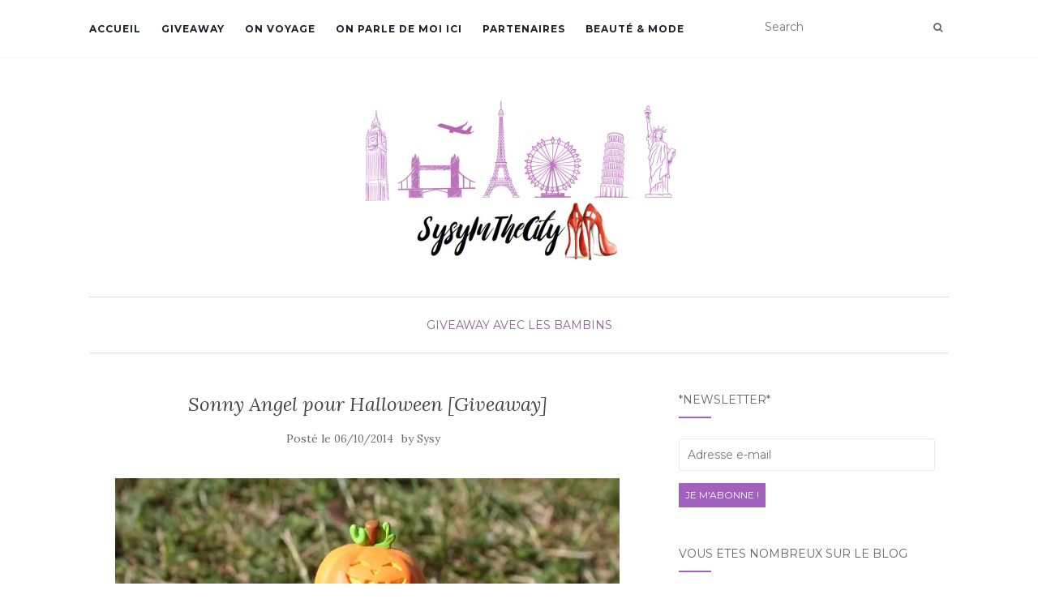

--- FILE ---
content_type: text/html; charset=UTF-8
request_url: https://www.sysyinthecity.com/avec-les-bambins/sonny-angel-pour-halloween-giveaway/
body_size: 42653
content:
<!doctype html>
	<!--[if !IE]>
	<html class="no-js non-ie" lang="fr-FR"> <![endif]-->
	<!--[if IE 7 ]>
	<html class="no-js ie7" lang="fr-FR"> <![endif]-->
	<!--[if IE 8 ]>
	<html class="no-js ie8" lang="fr-FR"> <![endif]-->
	<!--[if IE 9 ]>
	<html class="no-js ie9" lang="fr-FR"> <![endif]-->
	<!--[if gt IE 9]><!-->
<html class="no-js" lang="fr-FR"> <!--<![endif]-->
<head>
<meta charset="UTF-8">
<meta name="viewport" content="width=device-width, initial-scale=1">
<link rel="profile" href="http://gmpg.org/xfn/11">
<link rel="pingback" href="https://www.sysyinthecity.com/xmlrpc.php">

<meta name='robots' content='max-image-preview:large' />
<!-- Jetpack Site Verification Tags -->
<meta name="p:domain_verify" content="36574ea11e5d1b828cfef94992bcc8fa" />

	<!-- This site is optimized with the Yoast SEO plugin v15.2.1 - https://yoast.com/wordpress/plugins/seo/ -->
	<title>Sonny Angel pour Halloween [Giveaway] | Sysy In The City Blog Famille Toulouse</title>
	<meta name="robots" content="index, follow, max-snippet:-1, max-image-preview:large, max-video-preview:-1" />
	<link rel="canonical" href="http://www.sysyinthecity.com/avec-les-bambins/sonny-angel-pour-halloween-giveaway/" />
	<meta property="og:locale" content="fr_FR" />
	<meta property="og:type" content="article" />
	<meta property="og:title" content="Sonny Angel pour Halloween [Giveaway] | Sysy In The City Blog Famille Toulouse" />
	<meta property="og:description" content=" C&rsquo;est terrible comme à chaque série ils me font toujours autant craquer ces petits Sonny Angel ! C&rsquo;est l&rsquo;automne et qui dit automne dit bientôt Halloween, on ira du plus monstrueux, du Trick or Treat, des bonbons à gogo, des costumes effrayants, de la décoration de citrouilles, encore un bon à venir ^__^ Alors pour [&hellip;]" />
	<meta property="og:url" content="http://www.sysyinthecity.com/avec-les-bambins/sonny-angel-pour-halloween-giveaway/" />
	<meta property="og:site_name" content="Sysy In The City Blog Famille Toulouse" />
	<meta property="article:published_time" content="2014-10-06T10:00:32+00:00" />
	<meta property="article:modified_time" content="2014-10-25T20:27:48+00:00" />
	<meta property="og:image" content="http://www.sysyinthecity.com/wp-content/uploads/2014/10/sonnyangel-halloween-sysyinthecity-622x467.jpg" />
	<meta name="twitter:card" content="summary_large_image" />
	<meta name="twitter:label1" content="Écrit par">
	<meta name="twitter:data1" content="Sysy">
	<meta name="twitter:label2" content="Durée de lecture est.">
	<meta name="twitter:data2" content="1 minute">
	<script type="application/ld+json" class="yoast-schema-graph">{"@context":"https://schema.org","@graph":[{"@type":"WebSite","@id":"https://www.sysyinthecity.com/#website","url":"https://www.sysyinthecity.com/","name":"Sysy In The City Blog Famille Toulouse","description":"","potentialAction":[{"@type":"SearchAction","target":"https://www.sysyinthecity.com/?s={search_term_string}","query-input":"required name=search_term_string"}],"inLanguage":"fr-FR"},{"@type":"ImageObject","@id":"http://www.sysyinthecity.com/avec-les-bambins/sonny-angel-pour-halloween-giveaway/#primaryimage","inLanguage":"fr-FR","url":"http://www.sysyinthecity.com/wp-content/uploads/2014/10/sonnyangel-halloween-sysyinthecity-622x467.jpg"},{"@type":"WebPage","@id":"http://www.sysyinthecity.com/avec-les-bambins/sonny-angel-pour-halloween-giveaway/#webpage","url":"http://www.sysyinthecity.com/avec-les-bambins/sonny-angel-pour-halloween-giveaway/","name":"Sonny Angel pour Halloween [Giveaway] | Sysy In The City Blog Famille Toulouse","isPartOf":{"@id":"https://www.sysyinthecity.com/#website"},"primaryImageOfPage":{"@id":"http://www.sysyinthecity.com/avec-les-bambins/sonny-angel-pour-halloween-giveaway/#primaryimage"},"datePublished":"2014-10-06T10:00:32+00:00","dateModified":"2014-10-25T20:27:48+00:00","author":{"@id":"https://www.sysyinthecity.com/#/schema/person/d1e6444984b6ad4aceedc8c2ada10cef"},"inLanguage":"fr-FR","potentialAction":[{"@type":"ReadAction","target":["http://www.sysyinthecity.com/avec-les-bambins/sonny-angel-pour-halloween-giveaway/"]}]},{"@type":"Person","@id":"https://www.sysyinthecity.com/#/schema/person/d1e6444984b6ad4aceedc8c2ada10cef","name":"Sysy","image":{"@type":"ImageObject","@id":"https://www.sysyinthecity.com/#personlogo","inLanguage":"fr-FR","url":"https://secure.gravatar.com/avatar/176fbbcebb5ff51cf03e3781f6f6e9e0?s=96&d=monsterid&r=g","caption":"Sysy"},"sameAs":["http://www.sysyinthecity.com"]}]}</script>
	<!-- / Yoast SEO plugin. -->


<link rel='dns-prefetch' href='//fonts.googleapis.com' />
<link rel='dns-prefetch' href='//s.w.org' />
<link rel='dns-prefetch' href='//m9m6e2w5.stackpathcdn.com' />
<link rel='dns-prefetch' href='//cdn.shareaholic.net' />
<link rel='dns-prefetch' href='//www.shareaholic.net' />
<link rel='dns-prefetch' href='//analytics.shareaholic.com' />
<link rel='dns-prefetch' href='//recs.shareaholic.com' />
<link rel='dns-prefetch' href='//partner.shareaholic.com' />
<link rel='dns-prefetch' href='//v0.wordpress.com' />
<link rel='dns-prefetch' href='//i0.wp.com' />
<link rel='dns-prefetch' href='//i1.wp.com' />
<link rel='dns-prefetch' href='//i2.wp.com' />
<link rel='dns-prefetch' href='//c0.wp.com' />
<link rel='dns-prefetch' href='//widgets.wp.com' />
<link rel='dns-prefetch' href='//s0.wp.com' />
<link rel='dns-prefetch' href='//0.gravatar.com' />
<link rel='dns-prefetch' href='//1.gravatar.com' />
<link rel='dns-prefetch' href='//2.gravatar.com' />
<link rel="alternate" type="application/rss+xml" title="Sysy In The City Blog Famille Toulouse &raquo; Flux" href="https://www.sysyinthecity.com/feed/" />
<link rel="alternate" type="application/rss+xml" title="Sysy In The City Blog Famille Toulouse &raquo; Flux des commentaires" href="https://www.sysyinthecity.com/comments/feed/" />
<link rel="alternate" type="application/rss+xml" title="Sysy In The City Blog Famille Toulouse &raquo; Sonny Angel pour Halloween [Giveaway] Flux des commentaires" href="https://www.sysyinthecity.com/avec-les-bambins/sonny-angel-pour-halloween-giveaway/feed/" />
<!-- Shareaholic - https://www.shareaholic.com -->
<link rel='preload' href='//cdn.shareaholic.net/assets/pub/shareaholic.js' as='script'/>
<script data-no-minify='1' data-cfasync='false'>
_SHR_SETTINGS = {"endpoints":{"local_recs_url":"https:\/\/www.sysyinthecity.com\/wp-admin\/admin-ajax.php?action=shareaholic_permalink_related","ajax_url":"https:\/\/www.sysyinthecity.com\/wp-admin\/admin-ajax.php"},"site_id":"57948eed834c93737a58e8f096051f87","url_components":{"year":"2014","monthnum":"10","day":"06","hour":"12","minute":"00","second":"32","post_id":"10390","postname":"sonny-angel-pour-halloween-giveaway","category":"avec-les-bambins"}};
</script>
<script data-no-minify='1' data-cfasync='false' src='//cdn.shareaholic.net/assets/pub/shareaholic.js' data-shr-siteid='57948eed834c93737a58e8f096051f87' async ></script>

<!-- Shareaholic Content Tags -->
<meta name='shareaholic:site_name' content='Sysy In The City Blog Famille Toulouse' />
<meta name='shareaholic:language' content='fr-FR' />
<meta name='shareaholic:url' content='https://www.sysyinthecity.com/avec-les-bambins/sonny-angel-pour-halloween-giveaway/' />
<meta name='shareaholic:keywords' content='tag:giveaway, tag:sonnyangel, tag:maman, tag:enfants, tag:toulouse, cat:giveaway, cat:avec les bambins, type:post' />
<meta name='shareaholic:article_published_time' content='2014-10-06T12:00:32+02:00' />
<meta name='shareaholic:article_modified_time' content='2014-10-25T22:27:48+02:00' />
<meta name='shareaholic:shareable_page' content='true' />
<meta name='shareaholic:article_author_name' content='Sysy' />
<meta name='shareaholic:site_id' content='57948eed834c93737a58e8f096051f87' />
<meta name='shareaholic:wp_version' content='9.7.0' />
<meta name='shareaholic:image' content='http://www.sysyinthecity.com/wp-content/uploads/2014/10/sonnyangel-halloween-sysyinthecity-622x467.jpg' />
<!-- Shareaholic Content Tags End -->

<!-- Shareaholic Open Graph Tags -->
<meta property='og:image' content='http://www.sysyinthecity.com/wp-content/uploads/2014/10/sonnyangel-halloween-sysyinthecity-622x467.jpg' />
<!-- Shareaholic Open Graph Tags End -->
		<script type="text/javascript">
			window._wpemojiSettings = {"baseUrl":"https:\/\/s.w.org\/images\/core\/emoji\/13.0.1\/72x72\/","ext":".png","svgUrl":"https:\/\/s.w.org\/images\/core\/emoji\/13.0.1\/svg\/","svgExt":".svg","source":{"concatemoji":"https:\/\/www.sysyinthecity.com\/wp-includes\/js\/wp-emoji-release.min.js?ver=5.7.14"}};
			!function(e,a,t){var n,r,o,i=a.createElement("canvas"),p=i.getContext&&i.getContext("2d");function s(e,t){var a=String.fromCharCode;p.clearRect(0,0,i.width,i.height),p.fillText(a.apply(this,e),0,0);e=i.toDataURL();return p.clearRect(0,0,i.width,i.height),p.fillText(a.apply(this,t),0,0),e===i.toDataURL()}function c(e){var t=a.createElement("script");t.src=e,t.defer=t.type="text/javascript",a.getElementsByTagName("head")[0].appendChild(t)}for(o=Array("flag","emoji"),t.supports={everything:!0,everythingExceptFlag:!0},r=0;r<o.length;r++)t.supports[o[r]]=function(e){if(!p||!p.fillText)return!1;switch(p.textBaseline="top",p.font="600 32px Arial",e){case"flag":return s([127987,65039,8205,9895,65039],[127987,65039,8203,9895,65039])?!1:!s([55356,56826,55356,56819],[55356,56826,8203,55356,56819])&&!s([55356,57332,56128,56423,56128,56418,56128,56421,56128,56430,56128,56423,56128,56447],[55356,57332,8203,56128,56423,8203,56128,56418,8203,56128,56421,8203,56128,56430,8203,56128,56423,8203,56128,56447]);case"emoji":return!s([55357,56424,8205,55356,57212],[55357,56424,8203,55356,57212])}return!1}(o[r]),t.supports.everything=t.supports.everything&&t.supports[o[r]],"flag"!==o[r]&&(t.supports.everythingExceptFlag=t.supports.everythingExceptFlag&&t.supports[o[r]]);t.supports.everythingExceptFlag=t.supports.everythingExceptFlag&&!t.supports.flag,t.DOMReady=!1,t.readyCallback=function(){t.DOMReady=!0},t.supports.everything||(n=function(){t.readyCallback()},a.addEventListener?(a.addEventListener("DOMContentLoaded",n,!1),e.addEventListener("load",n,!1)):(e.attachEvent("onload",n),a.attachEvent("onreadystatechange",function(){"complete"===a.readyState&&t.readyCallback()})),(n=t.source||{}).concatemoji?c(n.concatemoji):n.wpemoji&&n.twemoji&&(c(n.twemoji),c(n.wpemoji)))}(window,document,window._wpemojiSettings);
		</script>
		<style type="text/css">
img.wp-smiley,
img.emoji {
	display: inline !important;
	border: none !important;
	box-shadow: none !important;
	height: 1em !important;
	width: 1em !important;
	margin: 0 .07em !important;
	vertical-align: -0.1em !important;
	background: none !important;
	padding: 0 !important;
}
</style>
	<link rel='stylesheet' id='wp-block-library-css'  href='https://c0.wp.com/c/5.7.14/wp-includes/css/dist/block-library/style.min.css' type='text/css' media='all' />
<style id='wp-block-library-inline-css' type='text/css'>
.has-text-align-justify{text-align:justify;}
</style>
<link rel='stylesheet' id='dashicons-css'  href='https://c0.wp.com/c/5.7.14/wp-includes/css/dashicons.min.css' type='text/css' media='all' />
<link rel='stylesheet' id='post-views-counter-frontend-css'  href='https://www.sysyinthecity.com/wp-content/plugins/post-views-counter/css/frontend.css?ver=1.3.4' type='text/css' media='all' />
<link rel='stylesheet' id='activello-bootstrap-css'  href='https://www.sysyinthecity.com/wp-content/themes/activello/assets/css/bootstrap.min.css?ver=5.7.14' type='text/css' media='all' />
<link rel='stylesheet' id='activello-icons-css'  href='https://www.sysyinthecity.com/wp-content/themes/activello/assets/css/font-awesome.min.css?ver=5.7.14' type='text/css' media='all' />
<link rel='stylesheet' id='activello-fonts-css'  href='//fonts.googleapis.com/css?family=Lora%3A400%2C400italic%2C700%2C700italic%7CMontserrat%3A400%2C700%7CMaven+Pro%3A400%2C700&#038;ver=5.7.14' type='text/css' media='all' />
<link rel='stylesheet' id='activello-style-css'  href='https://www.sysyinthecity.com/wp-content/themes/activello/style.css?ver=5.7.14' type='text/css' media='all' />
<link rel='stylesheet' id='jetpack_facebook_likebox-css'  href='https://c0.wp.com/p/jetpack/9.0.5/modules/widgets/facebook-likebox/style.css' type='text/css' media='all' />
<link rel='stylesheet' id='jetpack_css-css'  href='https://c0.wp.com/p/jetpack/9.0.5/css/jetpack.css' type='text/css' media='all' />
<script type='text/javascript' src='https://c0.wp.com/c/5.7.14/wp-includes/js/jquery/jquery.min.js' id='jquery-core-js'></script>
<script type='text/javascript' src='https://c0.wp.com/c/5.7.14/wp-includes/js/jquery/jquery-migrate.min.js' id='jquery-migrate-js'></script>
<script type='text/javascript' src='https://www.sysyinthecity.com/wp-content/themes/activello/assets/js/vendor/modernizr.min.js?ver=5.7.14' id='activello-modernizr-js'></script>
<script type='text/javascript' src='https://www.sysyinthecity.com/wp-content/themes/activello/assets/js/vendor/bootstrap.min.js?ver=5.7.14' id='activello-bootstrapjs-js'></script>
<script type='text/javascript' src='https://www.sysyinthecity.com/wp-content/themes/activello/assets/js/functions.min.js?ver=5.7.14' id='activello-functions-js'></script>
<link rel="https://api.w.org/" href="https://www.sysyinthecity.com/wp-json/" /><link rel="alternate" type="application/json" href="https://www.sysyinthecity.com/wp-json/wp/v2/posts/10390" /><link rel="EditURI" type="application/rsd+xml" title="RSD" href="https://www.sysyinthecity.com/xmlrpc.php?rsd" />
<link rel="wlwmanifest" type="application/wlwmanifest+xml" href="https://www.sysyinthecity.com/wp-includes/wlwmanifest.xml" /> 
<meta name="generator" content="WordPress 5.7.14" />
<link rel='shortlink' href='https://wp.me/p3Wmzo-2HA' />
<link rel="alternate" type="application/json+oembed" href="https://www.sysyinthecity.com/wp-json/oembed/1.0/embed?url=https%3A%2F%2Fwww.sysyinthecity.com%2Favec-les-bambins%2Fsonny-angel-pour-halloween-giveaway%2F" />
<link rel="alternate" type="text/xml+oembed" href="https://www.sysyinthecity.com/wp-json/oembed/1.0/embed?url=https%3A%2F%2Fwww.sysyinthecity.com%2Favec-les-bambins%2Fsonny-angel-pour-halloween-giveaway%2F&#038;format=xml" />
<style type="text/css"></style>	<style type="text/css">
		#social li{
			display: inline-block;
		}
		#social li,
		#social ul {
			border: 0!important;
			list-style: none;
			padding-left: 0;
			text-align: center;
		}
		#social li a[href*="twitter.com"] .fa:before,
		.fa-twitter:before {
			content: "\f099"
		}
		#social li a[href*="facebook.com"] .fa:before,
		.fa-facebook-f:before,
		.fa-facebook:before {
			content: "\f09a"
		}
		#social li a[href*="github.com"] .fa:before,
		.fa-github:before {
			content: "\f09b"
		}
		#social li a[href*="/feed"] .fa:before,
		.fa-rss:before {
			content: "\f09e"
		}
		#social li a[href*="pinterest.com"] .fa:before,
		.fa-pinterest:before {
			content: "\f0d2"
		}
		#social li a[href*="plus.google.com"] .fa:before,
		.fa-google-plus:before {
			content: "\f0d5"
		}
		#social li a[href*="linkedin.com"] .fa:before,
		.fa-linkedin:before {
			content: "\f0e1"
		}
		#social li a[href*="youtube.com"] .fa:before,
		.fa-youtube:before {
			content: "\f167"
		}
		#social li a[href*="instagram.com"] .fa:before,
		.fa-instagram:before {
			content: "\f16d"
		}
		#social li a[href*="flickr.com"] .fa:before,
		.fa-flickr:before {
			content: "\f16e"
		}
		#social li a[href*="tumblr.com"] .fa:before,
		.fa-tumblr:before {
			content: "\f173"
		}
		#social li a[href*="dribbble.com"] .fa:before,
		.fa-dribbble:before {
			content: "\f17d"
		}
		#social li a[href*="skype.com"] .fa:before,
		.fa-skype:before {
			content: "\f17e"
		}
		#social li a[href*="foursquare.com"] .fa:before,
		.fa-foursquare:before {
			content: "\f180"
		}
		#social li a[href*="vimeo.com"] .fa:before,
		.fa-vimeo-square:before {
			content: "\f194"
		}
		#social li a[href*="weheartit.com"] .fa:before,
		.fa-heart:before {
			content: "\f004"
		}
		#social li a[href*="spotify.com"] .fa:before,
		.fa-spotify:before {
			content: "\f1bc"
		}
		#social li a[href*="soundcloud.com"] .fa:before,
		.fa-soundcloud:before {
			content: "\f1be"
		}
	</style>
			<style type="text/css">
				#wp-admin-bar-pvc-post-views .pvc-graph-container { padding-top: 6px; padding-bottom: 6px; position: relative; display: block; height: 100%; box-sizing: border-box; }
				#wp-admin-bar-pvc-post-views .pvc-line-graph {
					display: inline-block;
					width: 1px;
					margin-right: 1px;
					background-color: #ccc;
					vertical-align: baseline;
				}
				#wp-admin-bar-pvc-post-views .pvc-line-graph:hover { background-color: #eee; }
				#wp-admin-bar-pvc-post-views .pvc-line-graph-0 { height: 1% }
				#wp-admin-bar-pvc-post-views .pvc-line-graph-1 { height: 5% }
				#wp-admin-bar-pvc-post-views .pvc-line-graph-2 { height: 10% }
				#wp-admin-bar-pvc-post-views .pvc-line-graph-3 { height: 15% }
				#wp-admin-bar-pvc-post-views .pvc-line-graph-4 { height: 20% }
				#wp-admin-bar-pvc-post-views .pvc-line-graph-5 { height: 25% }
				#wp-admin-bar-pvc-post-views .pvc-line-graph-6 { height: 30% }
				#wp-admin-bar-pvc-post-views .pvc-line-graph-7 { height: 35% }
				#wp-admin-bar-pvc-post-views .pvc-line-graph-8 { height: 40% }
				#wp-admin-bar-pvc-post-views .pvc-line-graph-9 { height: 45% }
				#wp-admin-bar-pvc-post-views .pvc-line-graph-10 { height: 50% }
				#wp-admin-bar-pvc-post-views .pvc-line-graph-11 { height: 55% }
				#wp-admin-bar-pvc-post-views .pvc-line-graph-12 { height: 60% }
				#wp-admin-bar-pvc-post-views .pvc-line-graph-13 { height: 65% }
				#wp-admin-bar-pvc-post-views .pvc-line-graph-14 { height: 70% }
				#wp-admin-bar-pvc-post-views .pvc-line-graph-15 { height: 75% }
				#wp-admin-bar-pvc-post-views .pvc-line-graph-16 { height: 80% }
				#wp-admin-bar-pvc-post-views .pvc-line-graph-17 { height: 85% }
				#wp-admin-bar-pvc-post-views .pvc-line-graph-18 { height: 90% }
				#wp-admin-bar-pvc-post-views .pvc-line-graph-19 { height: 95% }
				#wp-admin-bar-pvc-post-views .pvc-line-graph-20 { height: 100% }
			</style>			<style type="text/css">
				/* If html does not have either class, do not show lazy loaded images. */
				html:not( .jetpack-lazy-images-js-enabled ):not( .js ) .jetpack-lazy-image {
					display: none;
				}
			</style>
			<script>
				document.documentElement.classList.add(
					'jetpack-lazy-images-js-enabled'
				);
			</script>
		
</head>

<body class="post-template-default single single-post postid-10390 single-format-standard wp-custom-logo group-blog has-sidebar-right">
<div id="page" class="hfeed site">

	<header id="masthead" class="site-header" role="banner">
		<nav class="navbar navbar-default" role="navigation">
			<div class="container">
				<div class="row">
					<div class="site-navigation-inner col-sm-12">
						<div class="navbar-header">
							<button type="button" class="btn navbar-toggle" data-toggle="collapse" data-target=".navbar-ex1-collapse">
								<span class="sr-only">Afficher/masquer la navigation</span>
								<span class="icon-bar"></span>
								<span class="icon-bar"></span>
								<span class="icon-bar"></span>
							</button>
						</div>
						<div class="collapse navbar-collapse navbar-ex1-collapse"><ul id="menu-barre-haute" class="nav navbar-nav"><li id="menu-item-21" class="menu-item menu-item-type-custom menu-item-object-custom menu-item-home menu-item-21"><a title="Accueil" href="http://www.sysyinthecity.com/">Accueil</a></li>
<li id="menu-item-13039" class="menu-item menu-item-type-taxonomy menu-item-object-category current-post-ancestor current-menu-parent current-post-parent menu-item-13039"><a title="GiveAway" href="https://www.sysyinthecity.com/category/giveaway/">GiveAway</a></li>
<li id="menu-item-15519" class="menu-item menu-item-type-taxonomy menu-item-object-category menu-item-15519"><a title="On voyage" href="https://www.sysyinthecity.com/category/o-maman/voyage/">On voyage</a></li>
<li id="menu-item-4011" class="menu-item menu-item-type-post_type menu-item-object-page menu-item-4011"><a title="On parle de moi ici" href="https://www.sysyinthecity.com/follow-me/">On parle de moi ici</a></li>
<li id="menu-item-6909" class="menu-item menu-item-type-post_type menu-item-object-page menu-item-6909"><a title="Partenaires" href="https://www.sysyinthecity.com/partenaires/">Partenaires</a></li>
<li id="menu-item-4007" class="menu-item menu-item-type-taxonomy menu-item-object-category menu-item-4007"><a title="Beauté &amp; Mode" href="https://www.sysyinthecity.com/category/so-girly/beaute-mode/">Beauté &#038; Mode</a></li>
</ul></div>
						<div class="nav-search"><form action="https://www.sysyinthecity.com/" method="get"><input type="text" name="s" value="" placeholder="Search"><button type="submit" class="header-search-icon" name="submit" id="searchsubmit" value="Recherche"><i class="fa fa-search"></i></button></form>							
						</div>
					</div>
				</div>
			</div>
		</nav><!-- .site-navigation -->

		
		<div class="container">
			<div id="logo">
				<span class="site-name">
									<a href="https://www.sysyinthecity.com/" class="custom-logo-link" rel="home"><img width="392" height="200" src="https://i0.wp.com/www.sysyinthecity.com/wp-content/uploads/2018/01/cropped-sysyInTheCity_Bandeau_Titre.png?fit=392%2C200&amp;ssl=1" class="custom-logo jetpack-lazy-image" alt="Sysy In The City Blog Famille Toulouse" data-lazy-srcset="https://i0.wp.com/www.sysyinthecity.com/wp-content/uploads/2018/01/cropped-sysyInTheCity_Bandeau_Titre.png?w=392&amp;ssl=1 392w, https://i0.wp.com/www.sysyinthecity.com/wp-content/uploads/2018/01/cropped-sysyInTheCity_Bandeau_Titre.png?resize=150%2C77&amp;ssl=1 150w, https://i0.wp.com/www.sysyinthecity.com/wp-content/uploads/2018/01/cropped-sysyInTheCity_Bandeau_Titre.png?resize=200%2C102&amp;ssl=1 200w" data-lazy-sizes="(max-width: 392px) 100vw, 392px" data-lazy-src="https://i0.wp.com/www.sysyinthecity.com/wp-content/uploads/2018/01/cropped-sysyInTheCity_Bandeau_Titre.png?fit=392%2C200&amp;ssl=1&amp;is-pending-load=1" srcset="[data-uri]" /></a>
									</span><!-- end of .site-name -->

							</div><!-- end of #logo -->

						<div id="line"></div>
					</div>

	</header><!-- #masthead -->


	<div id="content" class="site-content">

		<div class="top-section">
					</div>

		<div class="container main-content-area">

						<div class="cat-title">
				<ul class="post-categories">
	<li><a href="https://www.sysyinthecity.com/category/giveaway/" rel="category tag">GiveAway</a></li>
	<li><a href="https://www.sysyinthecity.com/category/avec-les-bambins/" rel="category tag">Avec les Bambins</a></li></ul>			</div>
									
			<div class="row">
				<div class="main-content-inner col-sm-12 col-md-8 ">

	<div id="primary" class="content-area">
		<main id="main" class="site-main" role="main">

		
			
<article id="post-10390" class="post-10390 post type-post status-publish format-standard hentry category-giveaway category-avec-les-bambins tag-giveaway tag-sonnyangel">
	<div class="blog-item-wrap">
		<div class="post-inner-content">
			<header class="entry-header page-header">
				<h1 class="entry-title">Sonny Angel pour Halloween [Giveaway]</h1>

								<div class="entry-meta">
					<span class="posted-on">Posté le <a href="https://www.sysyinthecity.com/avec-les-bambins/sonny-angel-pour-halloween-giveaway/" rel="bookmark"><time class="entry-date published" datetime="2014-10-06T12:00:32+02:00">06/10/2014</time><time class="updated" datetime="2014-10-25T22:27:48+02:00">25/10/2014</time></a></span>by <span class="author vcard"><a class="url fn n" href="https://www.sysyinthecity.com/author/sysy/">Sysy</a></span>
					
				</div><!-- .entry-meta -->
							</header><!-- .entry-header -->
			
			<a href="https://www.sysyinthecity.com/avec-les-bambins/sonny-angel-pour-halloween-giveaway/" title="Sonny Angel pour Halloween [Giveaway]" >
							</a>
			
			<div class="entry-content">

				<div style='display:none;' class='shareaholic-canvas' data-app='share_buttons' data-title='Sonny Angel pour Halloween [Giveaway]' data-link='https://www.sysyinthecity.com/avec-les-bambins/sonny-angel-pour-halloween-giveaway/' data-app-id-name='post_above_content'></div><p><img loading="lazy" class="aligncenter size-medium wp-image-10391 jetpack-lazy-image" src="https://i2.wp.com/www.sysyinthecity.com/wp-content/uploads/2014/10/sonnyangel-halloween-sysyinthecity-622x467.jpg?resize=622%2C467" alt="sonnyangel halloween sysyinthecity" width="622" height="467" data-recalc-dims="1" data-lazy-srcset="https://i1.wp.com/www.sysyinthecity.com/wp-content/uploads/2014/10/sonnyangel-halloween-sysyinthecity.jpg?resize=622%2C467&amp;ssl=1 622w, https://i1.wp.com/www.sysyinthecity.com/wp-content/uploads/2014/10/sonnyangel-halloween-sysyinthecity.jpg?resize=150%2C112&amp;ssl=1 150w, https://i1.wp.com/www.sysyinthecity.com/wp-content/uploads/2014/10/sonnyangel-halloween-sysyinthecity.jpg?w=636&amp;ssl=1 636w" data-lazy-sizes="(max-width: 622px) 100vw, 622px" data-lazy-src="https://i2.wp.com/www.sysyinthecity.com/wp-content/uploads/2014/10/sonnyangel-halloween-sysyinthecity-622x467.jpg?resize=622%2C467&amp;is-pending-load=1" srcset="[data-uri]"><noscript><img loading="lazy" class="aligncenter size-medium wp-image-10391" src="https://i2.wp.com/www.sysyinthecity.com/wp-content/uploads/2014/10/sonnyangel-halloween-sysyinthecity-622x467.jpg?resize=622%2C467" alt="sonnyangel halloween sysyinthecity" width="622" height="467" srcset="https://i1.wp.com/www.sysyinthecity.com/wp-content/uploads/2014/10/sonnyangel-halloween-sysyinthecity.jpg?resize=622%2C467&amp;ssl=1 622w, https://i1.wp.com/www.sysyinthecity.com/wp-content/uploads/2014/10/sonnyangel-halloween-sysyinthecity.jpg?resize=150%2C112&amp;ssl=1 150w, https://i1.wp.com/www.sysyinthecity.com/wp-content/uploads/2014/10/sonnyangel-halloween-sysyinthecity.jpg?w=636&amp;ssl=1 636w" sizes="(max-width: 622px) 100vw, 622px" data-recalc-dims="1" /></noscript></p>
<p style="text-align: justify;"> <span style="font-family: verdana,geneva; font-size: 12pt;">C&rsquo;est terrible comme à chaque série ils me font toujours autant craquer ces petits <strong>Sonny Angel</strong> !</span></p>
<p style="text-align: justify;"><span style="font-family: verdana,geneva; font-size: 12pt;">C&rsquo;est l&rsquo;automne et qui dit automne dit bientôt Halloween, on ira du plus monstrueux, du Trick or Treat, des bonbons à gogo, des costumes effrayants, de la décoration de citrouilles, encore un bon à venir ^__^</span></p>
<p style="text-align: justify;"><span style="font-family: verdana,geneva; font-size: 12pt;">Alors pour se mettre dans l&rsquo;ambiance de l&rsquo;automne et d&rsquo;Halloween je viens de recevoir la série limitée des Sonny Angel, une jolie petite citrouille, deux petits fantômes, deux (gentils) sorciers et un joli chat ! Deux sont phosphorescents, un fantôme et un sorcier. Je ne vous raconte les Oh Aaaah ils sont trop beaux Maman, mouais j&rsquo;avoue qu&rsquo;à chaque fois j&rsquo;ai envie de me les garder ! Du coup, ceux-là aussi vont aller décorer les chambres des enfants ! Bon de temps en temps ils descendent de leur étagères et se retrouvent dans une aventure accompagnés de petshop et playmobil ! </span></p>
<p><img loading="lazy" class="aligncenter size-medium wp-image-10392 jetpack-lazy-image" src="https://i1.wp.com/www.sysyinthecity.com/wp-content/uploads/2014/10/sysyinthecity-halloween-sonny-angel-622x467.jpg?resize=622%2C467" alt="sysyinthecity halloween sonny angel" width="622" height="467" data-recalc-dims="1" data-lazy-srcset="https://i1.wp.com/www.sysyinthecity.com/wp-content/uploads/2014/10/sysyinthecity-halloween-sonny-angel.jpg?resize=622%2C467&amp;ssl=1 622w, https://i1.wp.com/www.sysyinthecity.com/wp-content/uploads/2014/10/sysyinthecity-halloween-sonny-angel.jpg?resize=150%2C112&amp;ssl=1 150w, https://i1.wp.com/www.sysyinthecity.com/wp-content/uploads/2014/10/sysyinthecity-halloween-sonny-angel.jpg?w=636&amp;ssl=1 636w" data-lazy-sizes="(max-width: 622px) 100vw, 622px" data-lazy-src="https://i1.wp.com/www.sysyinthecity.com/wp-content/uploads/2014/10/sysyinthecity-halloween-sonny-angel-622x467.jpg?resize=622%2C467&amp;is-pending-load=1" srcset="[data-uri]"><noscript><img loading="lazy" class="aligncenter size-medium wp-image-10392" src="https://i1.wp.com/www.sysyinthecity.com/wp-content/uploads/2014/10/sysyinthecity-halloween-sonny-angel-622x467.jpg?resize=622%2C467" alt="sysyinthecity halloween sonny angel" width="622" height="467" srcset="https://i1.wp.com/www.sysyinthecity.com/wp-content/uploads/2014/10/sysyinthecity-halloween-sonny-angel.jpg?resize=622%2C467&amp;ssl=1 622w, https://i1.wp.com/www.sysyinthecity.com/wp-content/uploads/2014/10/sysyinthecity-halloween-sonny-angel.jpg?resize=150%2C112&amp;ssl=1 150w, https://i1.wp.com/www.sysyinthecity.com/wp-content/uploads/2014/10/sysyinthecity-halloween-sonny-angel.jpg?w=636&amp;ssl=1 636w" sizes="(max-width: 622px) 100vw, 622px" data-recalc-dims="1" /></noscript></p>
<p style="text-align: justify;"><span style="font-family: verdana,geneva; font-size: 12pt;">Ils sont super jolis encore une fois, je craque sur la jolie petite citrouille ! </span></p>
<p><img loading="lazy" class="aligncenter size-medium wp-image-10393 jetpack-lazy-image" src="https://i0.wp.com/www.sysyinthecity.com/wp-content/uploads/2014/10/sonnyangel-halloween-citrouille-fantôme-sysyinthecity-700x350.jpg?resize=697%2C349" alt="sonnyangel halloween citrouille fantôme sysyinthecity" width="697" height="349" data-recalc-dims="1" data-lazy-srcset="https://i1.wp.com/www.sysyinthecity.com/wp-content/uploads/2014/10/sonnyangel-halloween-citrouille-fantôme-sysyinthecity.jpg?resize=700%2C350&amp;ssl=1 700w, https://i1.wp.com/www.sysyinthecity.com/wp-content/uploads/2014/10/sonnyangel-halloween-citrouille-fantôme-sysyinthecity.jpg?resize=150%2C75&amp;ssl=1 150w, https://i1.wp.com/www.sysyinthecity.com/wp-content/uploads/2014/10/sonnyangel-halloween-citrouille-fantôme-sysyinthecity.jpg?w=750&amp;ssl=1 750w" data-lazy-sizes="(max-width: 697px) 100vw, 697px" data-lazy-src="https://i0.wp.com/www.sysyinthecity.com/wp-content/uploads/2014/10/sonnyangel-halloween-citrouille-fantôme-sysyinthecity-700x350.jpg?resize=697%2C349&amp;is-pending-load=1" srcset="[data-uri]"><noscript><img loading="lazy" class="aligncenter size-medium wp-image-10393" src="https://i0.wp.com/www.sysyinthecity.com/wp-content/uploads/2014/10/sonnyangel-halloween-citrouille-fantôme-sysyinthecity-700x350.jpg?resize=697%2C349" alt="sonnyangel halloween citrouille fantôme sysyinthecity" width="697" height="349" srcset="https://i1.wp.com/www.sysyinthecity.com/wp-content/uploads/2014/10/sonnyangel-halloween-citrouille-fantôme-sysyinthecity.jpg?resize=700%2C350&amp;ssl=1 700w, https://i1.wp.com/www.sysyinthecity.com/wp-content/uploads/2014/10/sonnyangel-halloween-citrouille-fantôme-sysyinthecity.jpg?resize=150%2C75&amp;ssl=1 150w, https://i1.wp.com/www.sysyinthecity.com/wp-content/uploads/2014/10/sonnyangel-halloween-citrouille-fantôme-sysyinthecity.jpg?w=750&amp;ssl=1 750w" sizes="(max-width: 697px) 100vw, 697px" data-recalc-dims="1" /></noscript></p>
<p><img loading="lazy" class="aligncenter size-medium wp-image-10394 jetpack-lazy-image" src="https://i0.wp.com/www.sysyinthecity.com/wp-content/uploads/2014/10/sysyinthecitysonnyangelhalloween-622x467.jpg?resize=622%2C467" alt="sysyinthecitysonnyangelhalloween" width="622" height="467" data-recalc-dims="1" data-lazy-srcset="https://i0.wp.com/www.sysyinthecity.com/wp-content/uploads/2014/10/sysyinthecitysonnyangelhalloween.jpg?resize=622%2C467&amp;ssl=1 622w, https://i0.wp.com/www.sysyinthecity.com/wp-content/uploads/2014/10/sysyinthecitysonnyangelhalloween.jpg?resize=150%2C112&amp;ssl=1 150w, https://i0.wp.com/www.sysyinthecity.com/wp-content/uploads/2014/10/sysyinthecitysonnyangelhalloween.jpg?w=636&amp;ssl=1 636w" data-lazy-sizes="(max-width: 622px) 100vw, 622px" data-lazy-src="https://i0.wp.com/www.sysyinthecity.com/wp-content/uploads/2014/10/sysyinthecitysonnyangelhalloween-622x467.jpg?resize=622%2C467&amp;is-pending-load=1" srcset="[data-uri]"><noscript><img loading="lazy" class="aligncenter size-medium wp-image-10394" src="https://i0.wp.com/www.sysyinthecity.com/wp-content/uploads/2014/10/sysyinthecitysonnyangelhalloween-622x467.jpg?resize=622%2C467" alt="sysyinthecitysonnyangelhalloween" width="622" height="467" srcset="https://i0.wp.com/www.sysyinthecity.com/wp-content/uploads/2014/10/sysyinthecitysonnyangelhalloween.jpg?resize=622%2C467&amp;ssl=1 622w, https://i0.wp.com/www.sysyinthecity.com/wp-content/uploads/2014/10/sysyinthecitysonnyangelhalloween.jpg?resize=150%2C112&amp;ssl=1 150w, https://i0.wp.com/www.sysyinthecity.com/wp-content/uploads/2014/10/sysyinthecitysonnyangelhalloween.jpg?w=636&amp;ssl=1 636w" sizes="(max-width: 622px) 100vw, 622px" data-recalc-dims="1" /></noscript></p>
<p><img loading="lazy" class="aligncenter size-medium wp-image-10395 jetpack-lazy-image" src="https://i2.wp.com/www.sysyinthecity.com/wp-content/uploads/2014/10/sonnyangel-halloweensysyinthecity-622x467.jpg?resize=622%2C467" alt="sonnyangel halloweensysyinthecity" width="622" height="467" data-recalc-dims="1" data-lazy-srcset="https://i0.wp.com/www.sysyinthecity.com/wp-content/uploads/2014/10/sonnyangel-halloweensysyinthecity.jpg?resize=622%2C467&amp;ssl=1 622w, https://i0.wp.com/www.sysyinthecity.com/wp-content/uploads/2014/10/sonnyangel-halloweensysyinthecity.jpg?resize=150%2C112&amp;ssl=1 150w, https://i0.wp.com/www.sysyinthecity.com/wp-content/uploads/2014/10/sonnyangel-halloweensysyinthecity.jpg?w=636&amp;ssl=1 636w" data-lazy-sizes="(max-width: 622px) 100vw, 622px" data-lazy-src="https://i2.wp.com/www.sysyinthecity.com/wp-content/uploads/2014/10/sonnyangel-halloweensysyinthecity-622x467.jpg?resize=622%2C467&amp;is-pending-load=1" srcset="[data-uri]"><noscript><img loading="lazy" class="aligncenter size-medium wp-image-10395" src="https://i2.wp.com/www.sysyinthecity.com/wp-content/uploads/2014/10/sonnyangel-halloweensysyinthecity-622x467.jpg?resize=622%2C467" alt="sonnyangel halloweensysyinthecity" width="622" height="467" srcset="https://i0.wp.com/www.sysyinthecity.com/wp-content/uploads/2014/10/sonnyangel-halloweensysyinthecity.jpg?resize=622%2C467&amp;ssl=1 622w, https://i0.wp.com/www.sysyinthecity.com/wp-content/uploads/2014/10/sonnyangel-halloweensysyinthecity.jpg?resize=150%2C112&amp;ssl=1 150w, https://i0.wp.com/www.sysyinthecity.com/wp-content/uploads/2014/10/sonnyangel-halloweensysyinthecity.jpg?w=636&amp;ssl=1 636w" sizes="(max-width: 622px) 100vw, 622px" data-recalc-dims="1" /></noscript></p>
<p style="text-align: justify;"><span style="font-family: verdana,geneva; font-size: 12pt;">Vous pouvez retrouver toutes les autres séries sur le site <span style="color: #ff00ff;"><a href="http://www.sonnyangel-france.com/" target="_blank"><span style="color: #ff00ff;">Sonny Angel</span></a></span>, les végétaux, les animaux, les éditions limitées, et les <span style="color: #ff00ff;"><a href="http://www.sonnyangel-france.com/product.php?id_product=278" target="_blank"><span style="color: #ff00ff;">Gee Sorry Angel</span></a> </span>complètement déjantés !</span></p>
<p style="text-align: justify;"><img loading="lazy" class="aligncenter size-medium wp-image-10396 jetpack-lazy-image" src="https://i1.wp.com/www.sysyinthecity.com/wp-content/uploads/2014/10/sonny-angelhalloween-sysyinthecity-1-700x350.jpg?resize=697%2C349" alt="sonny angelhalloween sysyinthecity 1" width="697" height="349" data-recalc-dims="1" data-lazy-srcset="https://i1.wp.com/www.sysyinthecity.com/wp-content/uploads/2014/10/sonny-angelhalloween-sysyinthecity-1.jpg?resize=700%2C350&amp;ssl=1 700w, https://i1.wp.com/www.sysyinthecity.com/wp-content/uploads/2014/10/sonny-angelhalloween-sysyinthecity-1.jpg?resize=150%2C75&amp;ssl=1 150w, https://i1.wp.com/www.sysyinthecity.com/wp-content/uploads/2014/10/sonny-angelhalloween-sysyinthecity-1.jpg?w=750&amp;ssl=1 750w" data-lazy-sizes="(max-width: 697px) 100vw, 697px" data-lazy-src="https://i1.wp.com/www.sysyinthecity.com/wp-content/uploads/2014/10/sonny-angelhalloween-sysyinthecity-1-700x350.jpg?resize=697%2C349&amp;is-pending-load=1" srcset="[data-uri]"><noscript><img loading="lazy" class="aligncenter size-medium wp-image-10396" src="https://i1.wp.com/www.sysyinthecity.com/wp-content/uploads/2014/10/sonny-angelhalloween-sysyinthecity-1-700x350.jpg?resize=697%2C349" alt="sonny angelhalloween sysyinthecity 1" width="697" height="349" srcset="https://i1.wp.com/www.sysyinthecity.com/wp-content/uploads/2014/10/sonny-angelhalloween-sysyinthecity-1.jpg?resize=700%2C350&amp;ssl=1 700w, https://i1.wp.com/www.sysyinthecity.com/wp-content/uploads/2014/10/sonny-angelhalloween-sysyinthecity-1.jpg?resize=150%2C75&amp;ssl=1 150w, https://i1.wp.com/www.sysyinthecity.com/wp-content/uploads/2014/10/sonny-angelhalloween-sysyinthecity-1.jpg?w=750&amp;ssl=1 750w" sizes="(max-width: 697px) 100vw, 697px" data-recalc-dims="1" /></noscript></p>
<p style="text-align: justify;"> <span style="font-family: verdana,geneva; font-size: 12pt;">Alors si on fêtait l&rsquo;automne ? <strong>Sonny Angel France</strong> m&rsquo;offre la possibilité de vous faire gagner <strong>2</strong> Sonny Angel Halloween 2014 à <strong>3 d&rsquo;entre vous</strong> ! Yeahhhh ! C&rsquo;est trop chouette, c&rsquo;est une série limitée, donc ça part très vite, et je suis ravie de pouvoir vous en faire profiter ! </span></p>
<p style="text-align: justify;"><span style="font-family: verdana,geneva; font-size: 12pt;">Pour participer, je vous demande :</span></p>
<p style="text-align: justify;"><span style="font-family: verdana,geneva; font-size: 12pt;">&#8211; dites-moi en commentaire quel est votre préféré ? Je craque sur la citrouille, oui j&rsquo;avais envie de vous le dire ^__^</span></p>
<p style="text-align: justify;"><span style="font-family: verdana,geneva; font-size: 12pt;">&#8211; devenir fan de la page <span style="color: #ff00ff;"><strong><a href="https://www.facebook.com/pages/Sonny-Angel-France/172274216200388?fref=ts" target="_blank"><span style="color: #ff00ff;">Sonny Angel</span></a></strong></span>, et la <strong><span style="color: #ff00ff;"><a href="https://www.facebook.com/Sysyinthecity" target="_blank"><span style="color: #ff00ff;">mienne</span></a></span></strong></span></p>
<p style="text-align: justify;"><span style="font-family: verdana,geneva; font-size: 12pt;">&#8211; avoir une adresse postale en France Métropolitaine</span></p>
<p style="text-align: justify;"><span style="font-family: verdana,geneva; font-size: 12pt;">Tout ça jusqu&rsquo;au <strong><span style="color: #ff0000;">24 octobre 2014 minuit</span></strong> pour en profiter le 31, jour de l&rsquo;Halloween !</span></p>
<p style="text-align: justify;"><em><span style="font-family: verdana,geneva; font-size: 12pt;">Edit du 25 Octobre 2014, voici les 3 gagnantes !</span></em></p>
<p style="text-align: justify;"><img loading="lazy" class="aligncenter size-medium wp-image-10527 jetpack-lazy-image" src="https://i2.wp.com/www.sysyinthecity.com/wp-content/uploads/2014/10/gagnants-sonny-angel-halloween-ss-coord-700x344.jpg?resize=697%2C343" alt="gagnants sonny angel halloween ss coord" width="697" height="343" data-recalc-dims="1" data-lazy-srcset="https://i0.wp.com/www.sysyinthecity.com/wp-content/uploads/2014/10/gagnants-sonny-angel-halloween-ss-coord.jpg?resize=700%2C344&amp;ssl=1 700w, https://i0.wp.com/www.sysyinthecity.com/wp-content/uploads/2014/10/gagnants-sonny-angel-halloween-ss-coord.jpg?resize=150%2C73&amp;ssl=1 150w, https://i0.wp.com/www.sysyinthecity.com/wp-content/uploads/2014/10/gagnants-sonny-angel-halloween-ss-coord.jpg?resize=1024%2C503&amp;ssl=1 1024w, https://i0.wp.com/www.sysyinthecity.com/wp-content/uploads/2014/10/gagnants-sonny-angel-halloween-ss-coord.jpg?w=1083&amp;ssl=1 1083w" data-lazy-sizes="(max-width: 697px) 100vw, 697px" data-lazy-src="https://i2.wp.com/www.sysyinthecity.com/wp-content/uploads/2014/10/gagnants-sonny-angel-halloween-ss-coord-700x344.jpg?resize=697%2C343&amp;is-pending-load=1" srcset="[data-uri]"><noscript><img loading="lazy" class="aligncenter size-medium wp-image-10527" src="https://i2.wp.com/www.sysyinthecity.com/wp-content/uploads/2014/10/gagnants-sonny-angel-halloween-ss-coord-700x344.jpg?resize=697%2C343" alt="gagnants sonny angel halloween ss coord" width="697" height="343" srcset="https://i0.wp.com/www.sysyinthecity.com/wp-content/uploads/2014/10/gagnants-sonny-angel-halloween-ss-coord.jpg?resize=700%2C344&amp;ssl=1 700w, https://i0.wp.com/www.sysyinthecity.com/wp-content/uploads/2014/10/gagnants-sonny-angel-halloween-ss-coord.jpg?resize=150%2C73&amp;ssl=1 150w, https://i0.wp.com/www.sysyinthecity.com/wp-content/uploads/2014/10/gagnants-sonny-angel-halloween-ss-coord.jpg?resize=1024%2C503&amp;ssl=1 1024w, https://i0.wp.com/www.sysyinthecity.com/wp-content/uploads/2014/10/gagnants-sonny-angel-halloween-ss-coord.jpg?w=1083&amp;ssl=1 1083w" sizes="(max-width: 697px) 100vw, 697px" data-recalc-dims="1" /></noscript></p>
<div class="post-views post-10390 entry-meta">
				<span class="post-views-icon dashicons dashicons-chart-bar"></span>
				<span class="post-views-label">Ce post a été vu : </span>
				<span class="post-views-count">7 804</span>
			</div><div class='sharedaddy sd-block sd-like jetpack-likes-widget-wrapper jetpack-likes-widget-unloaded' id='like-post-wrapper-58238794-10390-6980affd3a7be' data-src='https://widgets.wp.com/likes/#blog_id=58238794&amp;post_id=10390&amp;origin=www.sysyinthecity.com&amp;obj_id=58238794-10390-6980affd3a7be' data-name='like-post-frame-58238794-10390-6980affd3a7be'><h3 class="sd-title">WordPress:</h3><div class='likes-widget-placeholder post-likes-widget-placeholder' style='height: 55px;'><span class='button'><span>J&#039;aime</span></span> <span class="loading">chargement&hellip;</span></div><span class='sd-text-color'></span><a class='sd-link-color'></a></div><div style='display:none;' class='shareaholic-canvas' data-app='share_buttons' data-title='Sonny Angel pour Halloween [Giveaway]' data-link='https://www.sysyinthecity.com/avec-les-bambins/sonny-angel-pour-halloween-giveaway/' data-app-id-name='post_below_content'></div><div style='display:none;' class='shareaholic-canvas' data-app='recommendations' data-title='Sonny Angel pour Halloween [Giveaway]' data-link='https://www.sysyinthecity.com/avec-les-bambins/sonny-angel-pour-halloween-giveaway/' data-app-id-name='post_below_content'></div>				
								
			</div><!-- .entry-content -->
			<div class="entry-footer">
								<span class="comments-link"><a href="https://www.sysyinthecity.com/avec-les-bambins/sonny-angel-pour-halloween-giveaway/#comments">Commentaires (145)</a></span>
					
								<!-- tags -->
				<div class="tagcloud">

					<a href="https://www.sysyinthecity.com/tag/giveaway/">Giveaway</a> <a href="https://www.sysyinthecity.com/tag/sonnyangel/">SonnyAngel</a> 
				</div>
				<!-- end tags -->
							</div><!-- .entry-footer -->
		</div>
	</div>
</article><!-- #post-## -->

			
<div id="comments" class="comments-area">

	
			<h2 class="comments-title">
		145 Replies to &ldquo;Sonny Angel pour Halloween [Giveaway]&rdquo;		</h2>

		
		<ol class="comment-list">
				<li class="comment even thread-even depth-1" id="comment-82935">
			<div id="div-comment-82935" class="comment-body">
	
	<div class="comment-author vcard asdasd">
		<img alt src="https://secure.gravatar.com/avatar/acb4e357e6e0cfd4db7723ddc21c8181?s=80&#038;d=monsterid&#038;r=g" class="avatar avatar-80 photo jetpack-lazy-image" height="80" width="80" loading="lazy" data-lazy-srcset="https://secure.gravatar.com/avatar/acb4e357e6e0cfd4db7723ddc21c8181?s=160&#038;d=monsterid&#038;r=g 2x" data-lazy-src="https://secure.gravatar.com/avatar/acb4e357e6e0cfd4db7723ddc21c8181?s=80&amp;is-pending-load=1#038;d=monsterid&#038;r=g" srcset="[data-uri]"><noscript><img alt='' src='https://secure.gravatar.com/avatar/acb4e357e6e0cfd4db7723ddc21c8181?s=80&#038;d=monsterid&#038;r=g' srcset='https://secure.gravatar.com/avatar/acb4e357e6e0cfd4db7723ddc21c8181?s=160&#038;d=monsterid&#038;r=g 2x' class='avatar avatar-80 photo' height='80' width='80' loading='lazy'/></noscript>		<cite class="fn"><a href='http://krokette.fr' rel='external nofollow ugc' class='url'>krokette</a></cite> <span class="says">dit :</span>		<a rel='nofollow' class='comment-reply-link' href='#comment-82935' data-commentid="82935" data-postid="10390" data-belowelement="div-comment-82935" data-respondelement="respond" data-replyto="Répondre à krokette" aria-label='Répondre à krokette'>Répondre</a>		<div class="comment-meta commentmetadata"><a href="https://www.sysyinthecity.com/avec-les-bambins/sonny-angel-pour-halloween-giveaway/#comment-82935">
			06/10/2014 at 12:05</a>		</div>
	</div>

	
	<p>Coucou et merci pour ce concours!<br />
Alors moi, je craque littérallement pour le petit chat!<br />
J&rsquo;avais craqué pour une collection Halloween et j&rsquo;avais eu une trop mignonne petite momie <img src="https://www.sysyinthecity.com/wp-includes/images/smilies/icon_smile.gif" alt=":)" class="wp-smiley" style="height: 1em; max-height: 1em;" /><br />
J&rsquo;aime déjà la page Sonny Angel sur Facebook et maintenant, je t&rsquo;aime aussi &lt;3 (Emma Ze Krokette)<br />
Maintenant, je croise les doigts!<br />
Bisous, bisous, Emma</p>

			</div>
	</li><!-- #comment-## -->
	<li class="comment odd alt thread-odd thread-alt depth-1" id="comment-82936">
			<div id="div-comment-82936" class="comment-body">
	
	<div class="comment-author vcard asdasd">
		<img alt src="https://secure.gravatar.com/avatar/ae256d3f3baff91a63dd3f593b6b413c?s=80&#038;d=monsterid&#038;r=g" class="avatar avatar-80 photo jetpack-lazy-image" height="80" width="80" loading="lazy" data-lazy-srcset="https://secure.gravatar.com/avatar/ae256d3f3baff91a63dd3f593b6b413c?s=160&#038;d=monsterid&#038;r=g 2x" data-lazy-src="https://secure.gravatar.com/avatar/ae256d3f3baff91a63dd3f593b6b413c?s=80&amp;is-pending-load=1#038;d=monsterid&#038;r=g" srcset="[data-uri]"><noscript><img alt='' src='https://secure.gravatar.com/avatar/ae256d3f3baff91a63dd3f593b6b413c?s=80&#038;d=monsterid&#038;r=g' srcset='https://secure.gravatar.com/avatar/ae256d3f3baff91a63dd3f593b6b413c?s=160&#038;d=monsterid&#038;r=g 2x' class='avatar avatar-80 photo' height='80' width='80' loading='lazy'/></noscript>		<cite class="fn"><a href='http://mumpoulette.overblog.com' rel='external nofollow ugc' class='url'>Mumpoulette</a></cite> <span class="says">dit :</span>		<a rel='nofollow' class='comment-reply-link' href='#comment-82936' data-commentid="82936" data-postid="10390" data-belowelement="div-comment-82936" data-respondelement="respond" data-replyto="Répondre à Mumpoulette" aria-label='Répondre à Mumpoulette'>Répondre</a>		<div class="comment-meta commentmetadata"><a href="https://www.sysyinthecity.com/avec-les-bambins/sonny-angel-pour-halloween-giveaway/#comment-82936">
			06/10/2014 at 12:39</a>		</div>
	</div>

	
	<p>Moi aussi je craque pour le modèle Citrouille et je croise les doigts car je les veux!!!!!!!<br />
merci à toi pour ce chouette concours.<br />
J&rsquo;aime déjà ta page  et celle de sonny angel: pseudo Mum Poulette<br />
Bises et à bientôt</p>

			</div>
	</li><!-- #comment-## -->
	<li class="comment even thread-even depth-1" id="comment-82937">
			<div id="div-comment-82937" class="comment-body">
	
	<div class="comment-author vcard asdasd">
		<img alt src="https://secure.gravatar.com/avatar/27708af2df0b6e5149c5995c3bc88bf4?s=80&#038;d=monsterid&#038;r=g" class="avatar avatar-80 photo jetpack-lazy-image" height="80" width="80" loading="lazy" data-lazy-srcset="https://secure.gravatar.com/avatar/27708af2df0b6e5149c5995c3bc88bf4?s=160&#038;d=monsterid&#038;r=g 2x" data-lazy-src="https://secure.gravatar.com/avatar/27708af2df0b6e5149c5995c3bc88bf4?s=80&amp;is-pending-load=1#038;d=monsterid&#038;r=g" srcset="[data-uri]"><noscript><img alt='' src='https://secure.gravatar.com/avatar/27708af2df0b6e5149c5995c3bc88bf4?s=80&#038;d=monsterid&#038;r=g' srcset='https://secure.gravatar.com/avatar/27708af2df0b6e5149c5995c3bc88bf4?s=160&#038;d=monsterid&#038;r=g 2x' class='avatar avatar-80 photo' height='80' width='80' loading='lazy'/></noscript>		<cite class="fn"><a href='http://www.bubblelove.fr' rel='external nofollow ugc' class='url'>Bubble Love</a></cite> <span class="says">dit :</span>		<a rel='nofollow' class='comment-reply-link' href='#comment-82937' data-commentid="82937" data-postid="10390" data-belowelement="div-comment-82937" data-respondelement="respond" data-replyto="Répondre à Bubble Love" aria-label='Répondre à Bubble Love'>Répondre</a>		<div class="comment-meta commentmetadata"><a href="https://www.sysyinthecity.com/avec-les-bambins/sonny-angel-pour-halloween-giveaway/#comment-82937">
			06/10/2014 at 12:55</a>		</div>
	</div>

	
	<p>Merci pour ce chouette concours aux couleurs d&rsquo;halloween. Moi mes préférés (euh oui j&rsquo;ai du mal à me décider) c&rsquo;est la citrouille, comme tout le monde et la petite sorcière blanche avec marqué Trick or treat (à côté de la citrouille!!)</p>

			</div>
	</li><!-- #comment-## -->
	<li class="comment odd alt thread-odd thread-alt depth-1" id="comment-82938">
			<div id="div-comment-82938" class="comment-body">
	
	<div class="comment-author vcard asdasd">
		<img alt src="https://secure.gravatar.com/avatar/8cfefd7d1c0d6561914b95e166dda13d?s=80&#038;d=monsterid&#038;r=g" class="avatar avatar-80 photo jetpack-lazy-image" height="80" width="80" loading="lazy" data-lazy-srcset="https://secure.gravatar.com/avatar/8cfefd7d1c0d6561914b95e166dda13d?s=160&#038;d=monsterid&#038;r=g 2x" data-lazy-src="https://secure.gravatar.com/avatar/8cfefd7d1c0d6561914b95e166dda13d?s=80&amp;is-pending-load=1#038;d=monsterid&#038;r=g" srcset="[data-uri]"><noscript><img alt='' src='https://secure.gravatar.com/avatar/8cfefd7d1c0d6561914b95e166dda13d?s=80&#038;d=monsterid&#038;r=g' srcset='https://secure.gravatar.com/avatar/8cfefd7d1c0d6561914b95e166dda13d?s=160&#038;d=monsterid&#038;r=g 2x' class='avatar avatar-80 photo' height='80' width='80' loading='lazy'/></noscript>		<cite class="fn">stussy</cite> <span class="says">dit :</span>		<a rel='nofollow' class='comment-reply-link' href='#comment-82938' data-commentid="82938" data-postid="10390" data-belowelement="div-comment-82938" data-respondelement="respond" data-replyto="Répondre à stussy" aria-label='Répondre à stussy'>Répondre</a>		<div class="comment-meta commentmetadata"><a href="https://www.sysyinthecity.com/avec-les-bambins/sonny-angel-pour-halloween-giveaway/#comment-82938">
			06/10/2014 at 13:12</a>		</div>
	</div>

	
	<p>Hello <img src="https://www.sysyinthecity.com/wp-includes/images/smilies/icon_smile.gif" alt=":)" class="wp-smiley" style="height: 1em; max-height: 1em;" /></p>
<p>Il est clair que chaque année leurs petits sony angel sont encore plus mignons. Donc comme précedement dit sur FB, celui que j&rsquo;adore est la petite sorcière et la sorcière blanche est super atypique donc rien que pour cela je l&rsquo;adore ^^ Et le petit chat violet au top aussi, ils vont de pairs ^^<br />
Les pages FB sont bien likées (gaelle stussy) et je te remercie pour ce sublime concours.<br />
Ps : si je gagne je peux les garder pour moi sans le dire à Pépette ? :D</p>

			</div>
	</li><!-- #comment-## -->
	<li class="comment even thread-even depth-1" id="comment-82939">
			<div id="div-comment-82939" class="comment-body">
	
	<div class="comment-author vcard asdasd">
		<img alt src="https://secure.gravatar.com/avatar/471e193c68536e89c14ac78c11103bcc?s=80&#038;d=monsterid&#038;r=g" class="avatar avatar-80 photo jetpack-lazy-image" height="80" width="80" loading="lazy" data-lazy-srcset="https://secure.gravatar.com/avatar/471e193c68536e89c14ac78c11103bcc?s=160&#038;d=monsterid&#038;r=g 2x" data-lazy-src="https://secure.gravatar.com/avatar/471e193c68536e89c14ac78c11103bcc?s=80&amp;is-pending-load=1#038;d=monsterid&#038;r=g" srcset="[data-uri]"><noscript><img alt='' src='https://secure.gravatar.com/avatar/471e193c68536e89c14ac78c11103bcc?s=80&#038;d=monsterid&#038;r=g' srcset='https://secure.gravatar.com/avatar/471e193c68536e89c14ac78c11103bcc?s=160&#038;d=monsterid&#038;r=g 2x' class='avatar avatar-80 photo' height='80' width='80' loading='lazy'/></noscript>		<cite class="fn"><a href='http://lacarotteestcuite.wordpress.com' rel='external nofollow ugc' class='url'>Acr0</a></cite> <span class="says">dit :</span>		<a rel='nofollow' class='comment-reply-link' href='#comment-82939' data-commentid="82939" data-postid="10390" data-belowelement="div-comment-82939" data-respondelement="respond" data-replyto="Répondre à Acr0" aria-label='Répondre à Acr0'>Répondre</a>		<div class="comment-meta commentmetadata"><a href="https://www.sysyinthecity.com/avec-les-bambins/sonny-angel-pour-halloween-giveaway/#comment-82939">
			06/10/2014 at 13:26</a>		</div>
	</div>

	
	<p>Du coup, grâce à tes photos, je connais enfin la bouille des Sonny secrets de cette édition limitée ;) Je suis en pamoison devant ces figurines, c&rsquo;est complètement dingue (et cela me fait même un peu peur huhu).<br />
Je veux bien participer, je te remercie pour le concours ! La citrouille est trop craquante&#8230; mais le chat encore plus :P J&rsquo;aime ta page sous « Acro Livrement » (tout comme celle des Sonny Angel France) et j&rsquo;habite bien en France</p>

			</div>
	</li><!-- #comment-## -->
	<li class="comment odd alt thread-odd thread-alt depth-1" id="comment-82940">
			<div id="div-comment-82940" class="comment-body">
	
	<div class="comment-author vcard asdasd">
		<img alt src="https://secure.gravatar.com/avatar/affd4f643946fec6d69444c5733e93c1?s=80&#038;d=monsterid&#038;r=g" class="avatar avatar-80 photo jetpack-lazy-image" height="80" width="80" loading="lazy" data-lazy-srcset="https://secure.gravatar.com/avatar/affd4f643946fec6d69444c5733e93c1?s=160&#038;d=monsterid&#038;r=g 2x" data-lazy-src="https://secure.gravatar.com/avatar/affd4f643946fec6d69444c5733e93c1?s=80&amp;is-pending-load=1#038;d=monsterid&#038;r=g" srcset="[data-uri]"><noscript><img alt='' src='https://secure.gravatar.com/avatar/affd4f643946fec6d69444c5733e93c1?s=80&#038;d=monsterid&#038;r=g' srcset='https://secure.gravatar.com/avatar/affd4f643946fec6d69444c5733e93c1?s=160&#038;d=monsterid&#038;r=g 2x' class='avatar avatar-80 photo' height='80' width='80' loading='lazy'/></noscript>		<cite class="fn"><a href='https://www.youtube.com/channel/UC6j74D-2kUpJzunZAitq9bQ' rel='external nofollow ugc' class='url'>Louve</a></cite> <span class="says">dit :</span>		<a rel='nofollow' class='comment-reply-link' href='#comment-82940' data-commentid="82940" data-postid="10390" data-belowelement="div-comment-82940" data-respondelement="respond" data-replyto="Répondre à Louve" aria-label='Répondre à Louve'>Répondre</a>		<div class="comment-meta commentmetadata"><a href="https://www.sysyinthecity.com/avec-les-bambins/sonny-angel-pour-halloween-giveaway/#comment-82940">
			06/10/2014 at 13:41</a>		</div>
	</div>

	
	<p>Aloha ! Je me met en lice pour ce joli concours !</p>
<p> Je suis les DEUX FB  &#8211; Gwladys Gueguin(AS Chouca)<br />
J&rsquo;aime celui en violet ,le chat !<br />
Merciiiii ;)<br />
<a href="mailto:chouca@live.fr">chouca@live.fr</a></p>

			</div>
	</li><!-- #comment-## -->
	<li class="comment even thread-even depth-1" id="comment-82942">
			<div id="div-comment-82942" class="comment-body">
	
	<div class="comment-author vcard asdasd">
		<img alt src="https://secure.gravatar.com/avatar/7f56c95d9052409be0aad4562ac9e1c8?s=80&#038;d=monsterid&#038;r=g" class="avatar avatar-80 photo jetpack-lazy-image" height="80" width="80" loading="lazy" data-lazy-srcset="https://secure.gravatar.com/avatar/7f56c95d9052409be0aad4562ac9e1c8?s=160&#038;d=monsterid&#038;r=g 2x" data-lazy-src="https://secure.gravatar.com/avatar/7f56c95d9052409be0aad4562ac9e1c8?s=80&amp;is-pending-load=1#038;d=monsterid&#038;r=g" srcset="[data-uri]"><noscript><img alt='' src='https://secure.gravatar.com/avatar/7f56c95d9052409be0aad4562ac9e1c8?s=80&#038;d=monsterid&#038;r=g' srcset='https://secure.gravatar.com/avatar/7f56c95d9052409be0aad4562ac9e1c8?s=160&#038;d=monsterid&#038;r=g 2x' class='avatar avatar-80 photo' height='80' width='80' loading='lazy'/></noscript>		<cite class="fn"><a href='http://confidencesdemaman.fr' rel='external nofollow ugc' class='url'>Confidences de maman</a></cite> <span class="says">dit :</span>		<a rel='nofollow' class='comment-reply-link' href='#comment-82942' data-commentid="82942" data-postid="10390" data-belowelement="div-comment-82942" data-respondelement="respond" data-replyto="Répondre à Confidences de maman" aria-label='Répondre à Confidences de maman'>Répondre</a>		<div class="comment-meta commentmetadata"><a href="https://www.sysyinthecity.com/avec-les-bambins/sonny-angel-pour-halloween-giveaway/#comment-82942">
			06/10/2014 at 13:52</a>		</div>
	</div>

	
	<p>Coucou, merci pour ce chouette concours !!!!!!! Je rêve d&rsquo;adopter ces magnifiques petits personnages !!!!<br />
J&rsquo;adore (moi aussi) la citrouille :-)<br />
Je suis déjà fan de vos deux pages avec mon FB Laurène Flor&#8230;<br />
Bisous, bonne semaine</p>

			</div>
	</li><!-- #comment-## -->
	<li class="comment odd alt thread-odd thread-alt depth-1" id="comment-82944">
			<div id="div-comment-82944" class="comment-body">
	
	<div class="comment-author vcard asdasd">
		<img alt src="https://secure.gravatar.com/avatar/8df6d8ef4f31660fb596e67f50c7160f?s=80&#038;d=monsterid&#038;r=g" class="avatar avatar-80 photo jetpack-lazy-image" height="80" width="80" loading="lazy" data-lazy-srcset="https://secure.gravatar.com/avatar/8df6d8ef4f31660fb596e67f50c7160f?s=160&#038;d=monsterid&#038;r=g 2x" data-lazy-src="https://secure.gravatar.com/avatar/8df6d8ef4f31660fb596e67f50c7160f?s=80&amp;is-pending-load=1#038;d=monsterid&#038;r=g" srcset="[data-uri]"><noscript><img alt='' src='https://secure.gravatar.com/avatar/8df6d8ef4f31660fb596e67f50c7160f?s=80&#038;d=monsterid&#038;r=g' srcset='https://secure.gravatar.com/avatar/8df6d8ef4f31660fb596e67f50c7160f?s=160&#038;d=monsterid&#038;r=g 2x' class='avatar avatar-80 photo' height='80' width='80' loading='lazy'/></noscript>		<cite class="fn">amandine Hecquet</cite> <span class="says">dit :</span>		<a rel='nofollow' class='comment-reply-link' href='#comment-82944' data-commentid="82944" data-postid="10390" data-belowelement="div-comment-82944" data-respondelement="respond" data-replyto="Répondre à amandine Hecquet" aria-label='Répondre à amandine Hecquet'>Répondre</a>		<div class="comment-meta commentmetadata"><a href="https://www.sysyinthecity.com/avec-les-bambins/sonny-angel-pour-halloween-giveaway/#comment-82944">
			06/10/2014 at 13:59</a>		</div>
	</div>

	
	<p>boniour<br />
je tente ma chance<br />
j adore<br />
fan des pages fb sous mandy hecquet<br />
mon coup de coeur moi le fantome<br />
bonne journée et merci</p>

			</div>
	</li><!-- #comment-## -->
	<li class="comment even thread-even depth-1" id="comment-82945">
			<div id="div-comment-82945" class="comment-body">
	
	<div class="comment-author vcard asdasd">
		<img alt src="https://secure.gravatar.com/avatar/7a7fcaeee788208dba2887a3d09d96e3?s=80&#038;d=monsterid&#038;r=g" class="avatar avatar-80 photo jetpack-lazy-image" height="80" width="80" loading="lazy" data-lazy-srcset="https://secure.gravatar.com/avatar/7a7fcaeee788208dba2887a3d09d96e3?s=160&#038;d=monsterid&#038;r=g 2x" data-lazy-src="https://secure.gravatar.com/avatar/7a7fcaeee788208dba2887a3d09d96e3?s=80&amp;is-pending-load=1#038;d=monsterid&#038;r=g" srcset="[data-uri]"><noscript><img alt='' src='https://secure.gravatar.com/avatar/7a7fcaeee788208dba2887a3d09d96e3?s=80&#038;d=monsterid&#038;r=g' srcset='https://secure.gravatar.com/avatar/7a7fcaeee788208dba2887a3d09d96e3?s=160&#038;d=monsterid&#038;r=g 2x' class='avatar avatar-80 photo' height='80' width='80' loading='lazy'/></noscript>		<cite class="fn">aurelia di giusto</cite> <span class="says">dit :</span>		<a rel='nofollow' class='comment-reply-link' href='#comment-82945' data-commentid="82945" data-postid="10390" data-belowelement="div-comment-82945" data-respondelement="respond" data-replyto="Répondre à aurelia di giusto" aria-label='Répondre à aurelia di giusto'>Répondre</a>		<div class="comment-meta commentmetadata"><a href="https://www.sysyinthecity.com/avec-les-bambins/sonny-angel-pour-halloween-giveaway/#comment-82945">
			06/10/2014 at 14:01</a>		</div>
	</div>

	
	<p>Coucou, oh lala comme ils sont mimi ma fille en est accro et je dois avouer que je craque aussi ;) Je participe avec plaisir, qui tente rien n&rsquo;a rien comme on dit ;)<br />
Alors moi j&rsquo;aime beaucoup le sorcier en noir <img src="https://www.sysyinthecity.com/wp-includes/images/smilies/icon_smile.gif" alt=":)" class="wp-smiley" style="height: 1em; max-height: 1em;" /><br />
je suis deja fan des deux pages fb : Aurelia Génésa<br />
reste plus qu&rsquo;a croiser les doigts <img src="https://www.sysyinthecity.com/wp-includes/images/smilies/icon_smile.gif" alt=":)" class="wp-smiley" style="height: 1em; max-height: 1em;" /><br />
Bonne journee<br />
Aurelia</p>

			</div>
	</li><!-- #comment-## -->
	<li class="comment odd alt thread-odd thread-alt depth-1" id="comment-82946">
			<div id="div-comment-82946" class="comment-body">
	
	<div class="comment-author vcard asdasd">
		<img alt src="https://secure.gravatar.com/avatar/411f730d71e2f257631b73d262363b15?s=80&#038;d=monsterid&#038;r=g" class="avatar avatar-80 photo jetpack-lazy-image" height="80" width="80" loading="lazy" data-lazy-srcset="https://secure.gravatar.com/avatar/411f730d71e2f257631b73d262363b15?s=160&#038;d=monsterid&#038;r=g 2x" data-lazy-src="https://secure.gravatar.com/avatar/411f730d71e2f257631b73d262363b15?s=80&amp;is-pending-load=1#038;d=monsterid&#038;r=g" srcset="[data-uri]"><noscript><img alt='' src='https://secure.gravatar.com/avatar/411f730d71e2f257631b73d262363b15?s=80&#038;d=monsterid&#038;r=g' srcset='https://secure.gravatar.com/avatar/411f730d71e2f257631b73d262363b15?s=160&#038;d=monsterid&#038;r=g 2x' class='avatar avatar-80 photo' height='80' width='80' loading='lazy'/></noscript>		<cite class="fn"><a href='http://www.hysterikfamily.over-blog.com' rel='external nofollow ugc' class='url'>hysterikfamily</a></cite> <span class="says">dit :</span>		<a rel='nofollow' class='comment-reply-link' href='#comment-82946' data-commentid="82946" data-postid="10390" data-belowelement="div-comment-82946" data-respondelement="respond" data-replyto="Répondre à hysterikfamily" aria-label='Répondre à hysterikfamily'>Répondre</a>		<div class="comment-meta commentmetadata"><a href="https://www.sysyinthecity.com/avec-les-bambins/sonny-angel-pour-halloween-giveaway/#comment-82946">
			06/10/2014 at 14:07</a>		</div>
	</div>

	
	<p>hiiii merci pour ce chouette concours Sysy,<br />
Allez, je tente ma chance pour mon Dictateur qui l&rsquo;année dernière voulait se costumer en sorcière (oui oui).<br />
Mon préféré est la citrouille aussi (comme toi, comment ça je copie ?!)<br />
J&rsquo;ai liké la page du partenaire et la tienne est likée depuis longtemps !!</p>

			</div>
	</li><!-- #comment-## -->
	<li class="comment even thread-even depth-1" id="comment-82947">
			<div id="div-comment-82947" class="comment-body">
	
	<div class="comment-author vcard asdasd">
		<img alt src="https://secure.gravatar.com/avatar/087f31b93c85e9d7e58b84c3512044ea?s=80&#038;d=monsterid&#038;r=g" class="avatar avatar-80 photo jetpack-lazy-image" height="80" width="80" loading="lazy" data-lazy-srcset="https://secure.gravatar.com/avatar/087f31b93c85e9d7e58b84c3512044ea?s=160&#038;d=monsterid&#038;r=g 2x" data-lazy-src="https://secure.gravatar.com/avatar/087f31b93c85e9d7e58b84c3512044ea?s=80&amp;is-pending-load=1#038;d=monsterid&#038;r=g" srcset="[data-uri]"><noscript><img alt='' src='https://secure.gravatar.com/avatar/087f31b93c85e9d7e58b84c3512044ea?s=80&#038;d=monsterid&#038;r=g' srcset='https://secure.gravatar.com/avatar/087f31b93c85e9d7e58b84c3512044ea?s=160&#038;d=monsterid&#038;r=g 2x' class='avatar avatar-80 photo' height='80' width='80' loading='lazy'/></noscript>		<cite class="fn">vanessa degrave</cite> <span class="says">dit :</span>		<a rel='nofollow' class='comment-reply-link' href='#comment-82947' data-commentid="82947" data-postid="10390" data-belowelement="div-comment-82947" data-respondelement="respond" data-replyto="Répondre à vanessa degrave" aria-label='Répondre à vanessa degrave'>Répondre</a>		<div class="comment-meta commentmetadata"><a href="https://www.sysyinthecity.com/avec-les-bambins/sonny-angel-pour-halloween-giveaway/#comment-82947">
			06/10/2014 at 14:08</a>		</div>
	</div>

	
	<p>bonjour et merci a vous super chouette  et mimi. mes puces adore la citrouille super jolie pour les enfants merci a vous<br />
 fc vanessa degrave merci a vous</p>

			</div>
	</li><!-- #comment-## -->
	<li class="comment odd alt thread-odd thread-alt depth-1" id="comment-82948">
			<div id="div-comment-82948" class="comment-body">
	
	<div class="comment-author vcard asdasd">
		<img alt src="https://secure.gravatar.com/avatar/e954213b0046c47a0951a9d2fad6e81a?s=80&#038;d=monsterid&#038;r=g" class="avatar avatar-80 photo jetpack-lazy-image" height="80" width="80" loading="lazy" data-lazy-srcset="https://secure.gravatar.com/avatar/e954213b0046c47a0951a9d2fad6e81a?s=160&#038;d=monsterid&#038;r=g 2x" data-lazy-src="https://secure.gravatar.com/avatar/e954213b0046c47a0951a9d2fad6e81a?s=80&amp;is-pending-load=1#038;d=monsterid&#038;r=g" srcset="[data-uri]"><noscript><img alt='' src='https://secure.gravatar.com/avatar/e954213b0046c47a0951a9d2fad6e81a?s=80&#038;d=monsterid&#038;r=g' srcset='https://secure.gravatar.com/avatar/e954213b0046c47a0951a9d2fad6e81a?s=160&#038;d=monsterid&#038;r=g 2x' class='avatar avatar-80 photo' height='80' width='80' loading='lazy'/></noscript>		<cite class="fn"><a href='http://senou2717.over-blog.com/' rel='external nofollow ugc' class='url'>Ma vie de maman (séverine wuillemier)</a></cite> <span class="says">dit :</span>		<a rel='nofollow' class='comment-reply-link' href='#comment-82948' data-commentid="82948" data-postid="10390" data-belowelement="div-comment-82948" data-respondelement="respond" data-replyto="Répondre à Ma vie de maman (séverine wuillemier)" aria-label='Répondre à Ma vie de maman (séverine wuillemier)'>Répondre</a>		<div class="comment-meta commentmetadata"><a href="https://www.sysyinthecity.com/avec-les-bambins/sonny-angel-pour-halloween-giveaway/#comment-82948">
			06/10/2014 at 14:09</a>		</div>
	</div>

	
	<p>Bonjour</p>
<p>merci pour ce joli concours<br />
j&rsquo;ai une préférence pour la petite sorcière</p>
<p>je suis fan : séverine wuillemier</p>
<p>mon  partage<br />
<a href="https://www.facebook.com/severine.nouvel.77/posts/801044993271603" rel="nofollow ugc">https://www.facebook.com/severine.nouvel.77/posts/801044993271603</a></p>
<p>merci</p>

			</div>
	</li><!-- #comment-## -->
	<li class="comment even thread-even depth-1" id="comment-82949">
			<div id="div-comment-82949" class="comment-body">
	
	<div class="comment-author vcard asdasd">
		<img alt src="https://secure.gravatar.com/avatar/47cee1c199f3213e1adaaa91cc451206?s=80&#038;d=monsterid&#038;r=g" class="avatar avatar-80 photo jetpack-lazy-image" height="80" width="80" loading="lazy" data-lazy-srcset="https://secure.gravatar.com/avatar/47cee1c199f3213e1adaaa91cc451206?s=160&#038;d=monsterid&#038;r=g 2x" data-lazy-src="https://secure.gravatar.com/avatar/47cee1c199f3213e1adaaa91cc451206?s=80&amp;is-pending-load=1#038;d=monsterid&#038;r=g" srcset="[data-uri]"><noscript><img alt='' src='https://secure.gravatar.com/avatar/47cee1c199f3213e1adaaa91cc451206?s=80&#038;d=monsterid&#038;r=g' srcset='https://secure.gravatar.com/avatar/47cee1c199f3213e1adaaa91cc451206?s=160&#038;d=monsterid&#038;r=g 2x' class='avatar avatar-80 photo' height='80' width='80' loading='lazy'/></noscript>		<cite class="fn">elodie mereaboutdenerfs</cite> <span class="says">dit :</span>		<a rel='nofollow' class='comment-reply-link' href='#comment-82949' data-commentid="82949" data-postid="10390" data-belowelement="div-comment-82949" data-respondelement="respond" data-replyto="Répondre à elodie mereaboutdenerfs" aria-label='Répondre à elodie mereaboutdenerfs'>Répondre</a>		<div class="comment-meta commentmetadata"><a href="https://www.sysyinthecity.com/avec-les-bambins/sonny-angel-pour-halloween-giveaway/#comment-82949">
			06/10/2014 at 14:09</a>		</div>
	</div>

	
	<p>Coucou<br />
merci pour le concours<br />
ma fille a reçu des son y angels une fois c&rsquo;était une collection spécial chocolat et elle en ai fans depuis<br />
je vais tenter ma chance<br />
moi j ai une préférence pour le chat violet </p>

			</div>
	</li><!-- #comment-## -->
	<li class="comment odd alt thread-odd thread-alt depth-1" id="comment-82950">
			<div id="div-comment-82950" class="comment-body">
	
	<div class="comment-author vcard asdasd">
		<img alt src="https://secure.gravatar.com/avatar/ae0293d367bb14deb9e1332ec4e149fc?s=80&#038;d=monsterid&#038;r=g" class="avatar avatar-80 photo jetpack-lazy-image" height="80" width="80" loading="lazy" data-lazy-srcset="https://secure.gravatar.com/avatar/ae0293d367bb14deb9e1332ec4e149fc?s=160&#038;d=monsterid&#038;r=g 2x" data-lazy-src="https://secure.gravatar.com/avatar/ae0293d367bb14deb9e1332ec4e149fc?s=80&amp;is-pending-load=1#038;d=monsterid&#038;r=g" srcset="[data-uri]"><noscript><img alt='' src='https://secure.gravatar.com/avatar/ae0293d367bb14deb9e1332ec4e149fc?s=80&#038;d=monsterid&#038;r=g' srcset='https://secure.gravatar.com/avatar/ae0293d367bb14deb9e1332ec4e149fc?s=160&#038;d=monsterid&#038;r=g 2x' class='avatar avatar-80 photo' height='80' width='80' loading='lazy'/></noscript>		<cite class="fn">bbeybouh89</cite> <span class="says">dit :</span>		<a rel='nofollow' class='comment-reply-link' href='#comment-82950' data-commentid="82950" data-postid="10390" data-belowelement="div-comment-82950" data-respondelement="respond" data-replyto="Répondre à bbeybouh89" aria-label='Répondre à bbeybouh89'>Répondre</a>		<div class="comment-meta commentmetadata"><a href="https://www.sysyinthecity.com/avec-les-bambins/sonny-angel-pour-halloween-giveaway/#comment-82950">
			06/10/2014 at 14:10</a>		</div>
	</div>

	
	<p>bonjour<br />
merci pour ce concours je participe<br />
j&rsquo;aime les deux pages fb stephanie cardoso<br />
et je craque pour la citrouille<br />
bonne journee</p>

			</div>
	</li><!-- #comment-## -->
	<li class="comment even thread-even depth-1" id="comment-82951">
			<div id="div-comment-82951" class="comment-body">
	
	<div class="comment-author vcard asdasd">
		<img alt src="https://secure.gravatar.com/avatar/8a3cc5d4332e92a7d03446f9ee3b8ad2?s=80&#038;d=monsterid&#038;r=g" class="avatar avatar-80 photo jetpack-lazy-image" height="80" width="80" loading="lazy" data-lazy-srcset="https://secure.gravatar.com/avatar/8a3cc5d4332e92a7d03446f9ee3b8ad2?s=160&#038;d=monsterid&#038;r=g 2x" data-lazy-src="https://secure.gravatar.com/avatar/8a3cc5d4332e92a7d03446f9ee3b8ad2?s=80&amp;is-pending-load=1#038;d=monsterid&#038;r=g" srcset="[data-uri]"><noscript><img alt='' src='https://secure.gravatar.com/avatar/8a3cc5d4332e92a7d03446f9ee3b8ad2?s=80&#038;d=monsterid&#038;r=g' srcset='https://secure.gravatar.com/avatar/8a3cc5d4332e92a7d03446f9ee3b8ad2?s=160&#038;d=monsterid&#038;r=g 2x' class='avatar avatar-80 photo' height='80' width='80' loading='lazy'/></noscript>		<cite class="fn">chanca chanca</cite> <span class="says">dit :</span>		<a rel='nofollow' class='comment-reply-link' href='#comment-82951' data-commentid="82951" data-postid="10390" data-belowelement="div-comment-82951" data-respondelement="respond" data-replyto="Répondre à chanca chanca" aria-label='Répondre à chanca chanca'>Répondre</a>		<div class="comment-meta commentmetadata"><a href="https://www.sysyinthecity.com/avec-les-bambins/sonny-angel-pour-halloween-giveaway/#comment-82951">
			06/10/2014 at 14:16</a>		</div>
	</div>

	
	<p>coucou, merci pour ce concours. Je suis déjà fan des deux pages (chanca chanca). J&rsquo;aime beaucoup la sorcière aux couleurs d&rsquo;haloween <a href="http://www.sonnyangel-france.com/product.php?id_product=315" rel="nofollow ugc">http://www.sonnyangel-france.com/product.php?id_product=315</a>. Bel après midi!</p>

			</div>
	</li><!-- #comment-## -->
	<li class="comment odd alt thread-odd thread-alt depth-1" id="comment-82952">
			<div id="div-comment-82952" class="comment-body">
	
	<div class="comment-author vcard asdasd">
		<img alt src="https://secure.gravatar.com/avatar/ce771533ed669490f22033071d391fef?s=80&#038;d=monsterid&#038;r=g" class="avatar avatar-80 photo jetpack-lazy-image" height="80" width="80" loading="lazy" data-lazy-srcset="https://secure.gravatar.com/avatar/ce771533ed669490f22033071d391fef?s=160&#038;d=monsterid&#038;r=g 2x" data-lazy-src="https://secure.gravatar.com/avatar/ce771533ed669490f22033071d391fef?s=80&amp;is-pending-load=1#038;d=monsterid&#038;r=g" srcset="[data-uri]"><noscript><img alt='' src='https://secure.gravatar.com/avatar/ce771533ed669490f22033071d391fef?s=80&#038;d=monsterid&#038;r=g' srcset='https://secure.gravatar.com/avatar/ce771533ed669490f22033071d391fef?s=160&#038;d=monsterid&#038;r=g 2x' class='avatar avatar-80 photo' height='80' width='80' loading='lazy'/></noscript>		<cite class="fn">Cécile Sénéchal-Noël</cite> <span class="says">dit :</span>		<a rel='nofollow' class='comment-reply-link' href='#comment-82952' data-commentid="82952" data-postid="10390" data-belowelement="div-comment-82952" data-respondelement="respond" data-replyto="Répondre à Cécile Sénéchal-Noël" aria-label='Répondre à Cécile Sénéchal-Noël'>Répondre</a>		<div class="comment-meta commentmetadata"><a href="https://www.sysyinthecity.com/avec-les-bambins/sonny-angel-pour-halloween-giveaway/#comment-82952">
			06/10/2014 at 14:23</a>		</div>
	</div>

	
	<p>Hello,<br />
et bien moi aussi je craque pour la citrouille!!!<br />
Je suis déjà fan des 2 pages!!!<br />
Un grand merci pour ce concours<br />
Bonne journée</p>

			</div>
	</li><!-- #comment-## -->
	<li class="comment even thread-even depth-1" id="comment-82954">
			<div id="div-comment-82954" class="comment-body">
	
	<div class="comment-author vcard asdasd">
		<img alt src="https://secure.gravatar.com/avatar/ed8341cbfaeb46b72078a863665b78fd?s=80&#038;d=monsterid&#038;r=g" class="avatar avatar-80 photo jetpack-lazy-image" height="80" width="80" loading="lazy" data-lazy-srcset="https://secure.gravatar.com/avatar/ed8341cbfaeb46b72078a863665b78fd?s=160&#038;d=monsterid&#038;r=g 2x" data-lazy-src="https://secure.gravatar.com/avatar/ed8341cbfaeb46b72078a863665b78fd?s=80&amp;is-pending-load=1#038;d=monsterid&#038;r=g" srcset="[data-uri]"><noscript><img alt='' src='https://secure.gravatar.com/avatar/ed8341cbfaeb46b72078a863665b78fd?s=80&#038;d=monsterid&#038;r=g' srcset='https://secure.gravatar.com/avatar/ed8341cbfaeb46b72078a863665b78fd?s=160&#038;d=monsterid&#038;r=g 2x' class='avatar avatar-80 photo' height='80' width='80' loading='lazy'/></noscript>		<cite class="fn">leu sandra</cite> <span class="says">dit :</span>		<a rel='nofollow' class='comment-reply-link' href='#comment-82954' data-commentid="82954" data-postid="10390" data-belowelement="div-comment-82954" data-respondelement="respond" data-replyto="Répondre à leu sandra" aria-label='Répondre à leu sandra'>Répondre</a>		<div class="comment-meta commentmetadata"><a href="https://www.sysyinthecity.com/avec-les-bambins/sonny-angel-pour-halloween-giveaway/#comment-82954">
			06/10/2014 at 14:32</a>		</div>
	</div>

	
	<p>Coucou je tente ma chance volontiers, je suis fan de ces petites figurines.<br />
Ma préférée : le fantôme</p>
<p>Fan des 2 pages FB : Sandra Léü</p>
<p>Je croise fort les doigts.<br />
Merci, bisous.<br />
sandra</p>

			</div>
	</li><!-- #comment-## -->
	<li class="comment odd alt thread-odd thread-alt depth-1" id="comment-82955">
			<div id="div-comment-82955" class="comment-body">
	
	<div class="comment-author vcard asdasd">
		<img alt src="https://secure.gravatar.com/avatar/beebffcc1ddecd8c1447560ae260e2df?s=80&#038;d=monsterid&#038;r=g" class="avatar avatar-80 photo jetpack-lazy-image" height="80" width="80" loading="lazy" data-lazy-srcset="https://secure.gravatar.com/avatar/beebffcc1ddecd8c1447560ae260e2df?s=160&#038;d=monsterid&#038;r=g 2x" data-lazy-src="https://secure.gravatar.com/avatar/beebffcc1ddecd8c1447560ae260e2df?s=80&amp;is-pending-load=1#038;d=monsterid&#038;r=g" srcset="[data-uri]"><noscript><img alt='' src='https://secure.gravatar.com/avatar/beebffcc1ddecd8c1447560ae260e2df?s=80&#038;d=monsterid&#038;r=g' srcset='https://secure.gravatar.com/avatar/beebffcc1ddecd8c1447560ae260e2df?s=160&#038;d=monsterid&#038;r=g 2x' class='avatar avatar-80 photo' height='80' width='80' loading='lazy'/></noscript>		<cite class="fn"><a href='http://www.mumandnurse.fr/' rel='external nofollow ugc' class='url'>Amandine M&amp;N</a></cite> <span class="says">dit :</span>		<a rel='nofollow' class='comment-reply-link' href='#comment-82955' data-commentid="82955" data-postid="10390" data-belowelement="div-comment-82955" data-respondelement="respond" data-replyto="Répondre à Amandine M&amp;N" aria-label='Répondre à Amandine M&amp;N'>Répondre</a>		<div class="comment-meta commentmetadata"><a href="https://www.sysyinthecity.com/avec-les-bambins/sonny-angel-pour-halloween-giveaway/#comment-82955">
			06/10/2014 at 14:35</a>		</div>
	</div>

	
	<p>Coucou ;) Ah la la les petits mignons^^ j&rsquo;adore le 1er à gauche le petit fantôme à chapeau&#8230;! merciiiiiii belle journée bizzz</p>

			</div>
	</li><!-- #comment-## -->
	<li class="comment even thread-even depth-1" id="comment-82956">
			<div id="div-comment-82956" class="comment-body">
	
	<div class="comment-author vcard asdasd">
		<img alt src="https://secure.gravatar.com/avatar/c30d4ad66f0b2177cff6c7fb8c268679?s=80&#038;d=monsterid&#038;r=g" class="avatar avatar-80 photo jetpack-lazy-image" height="80" width="80" loading="lazy" data-lazy-srcset="https://secure.gravatar.com/avatar/c30d4ad66f0b2177cff6c7fb8c268679?s=160&#038;d=monsterid&#038;r=g 2x" data-lazy-src="https://secure.gravatar.com/avatar/c30d4ad66f0b2177cff6c7fb8c268679?s=80&amp;is-pending-load=1#038;d=monsterid&#038;r=g" srcset="[data-uri]"><noscript><img alt='' src='https://secure.gravatar.com/avatar/c30d4ad66f0b2177cff6c7fb8c268679?s=80&#038;d=monsterid&#038;r=g' srcset='https://secure.gravatar.com/avatar/c30d4ad66f0b2177cff6c7fb8c268679?s=160&#038;d=monsterid&#038;r=g 2x' class='avatar avatar-80 photo' height='80' width='80' loading='lazy'/></noscript>		<cite class="fn">Valérie PASCAL</cite> <span class="says">dit :</span>		<a rel='nofollow' class='comment-reply-link' href='#comment-82956' data-commentid="82956" data-postid="10390" data-belowelement="div-comment-82956" data-respondelement="respond" data-replyto="Répondre à Valérie PASCAL" aria-label='Répondre à Valérie PASCAL'>Répondre</a>		<div class="comment-meta commentmetadata"><a href="https://www.sysyinthecity.com/avec-les-bambins/sonny-angel-pour-halloween-giveaway/#comment-82956">
			06/10/2014 at 14:40</a>		</div>
	</div>

	
	<p>Bonjour,</p>
<p>Je participe à ce concours avec grand plaisir et… un peu d’espoir ;-)<br />
Une sorcière qui tombe à pic car mon minimonstre aura 3 ans le soir même d’Halloween ;-)</p>
<p>Voici ma réponse : je craque sans hésitation pour la Sorcière</p>
<p>Je suis déjà fan FACEBOOK de ta page, et de celle de SONNY ANGEL sous le pseudo « Jean Claude Pascal »</p>
<p>Merci pour ce beau cadeau et bel automne à tous !<br />
Valérie, du Nord de Nantes</p>

			</div>
	</li><!-- #comment-## -->
	<li class="comment odd alt thread-odd thread-alt depth-1" id="comment-82957">
			<div id="div-comment-82957" class="comment-body">
	
	<div class="comment-author vcard asdasd">
		<img alt src="https://secure.gravatar.com/avatar/078a3df59e1679f367d909b9ca474188?s=80&#038;d=monsterid&#038;r=g" class="avatar avatar-80 photo jetpack-lazy-image" height="80" width="80" loading="lazy" data-lazy-srcset="https://secure.gravatar.com/avatar/078a3df59e1679f367d909b9ca474188?s=160&#038;d=monsterid&#038;r=g 2x" data-lazy-src="https://secure.gravatar.com/avatar/078a3df59e1679f367d909b9ca474188?s=80&amp;is-pending-load=1#038;d=monsterid&#038;r=g" srcset="[data-uri]"><noscript><img alt='' src='https://secure.gravatar.com/avatar/078a3df59e1679f367d909b9ca474188?s=80&#038;d=monsterid&#038;r=g' srcset='https://secure.gravatar.com/avatar/078a3df59e1679f367d909b9ca474188?s=160&#038;d=monsterid&#038;r=g 2x' class='avatar avatar-80 photo' height='80' width='80' loading='lazy'/></noscript>		<cite class="fn"><a href='http://monptitcarnet.blogspot.fr/' rel='external nofollow ugc' class='url'>Charlotte</a></cite> <span class="says">dit :</span>		<a rel='nofollow' class='comment-reply-link' href='#comment-82957' data-commentid="82957" data-postid="10390" data-belowelement="div-comment-82957" data-respondelement="respond" data-replyto="Répondre à Charlotte" aria-label='Répondre à Charlotte'>Répondre</a>		<div class="comment-meta commentmetadata"><a href="https://www.sysyinthecity.com/avec-les-bambins/sonny-angel-pour-halloween-giveaway/#comment-82957">
			06/10/2014 at 14:41</a>		</div>
	</div>

	
	<p>Coucou,<br />
ils sont trop chouette,<br />
j&rsquo;ai découvert les sonny angels en Déc 2013, je me suis dis j&rsquo;en prends juste un&#8230;. Et comment dire&#8230;. Je suis prise au charme de ces petits Anges&#8230;<br />
Je me laisse charmée pour la sorcière en version noire, ou mieux encore phosphorescente&#8230; Elles ont son mon coup de coeur&#8230;<br />
Fan de ta page et de celle des Sonny aff course « Charlotte No »<br />
Milles merci à toi pour ce chouette concours&#8230;</p>

			</div>
	</li><!-- #comment-## -->
	<li class="comment even thread-even depth-1" id="comment-82958">
			<div id="div-comment-82958" class="comment-body">
	
	<div class="comment-author vcard asdasd">
		<img alt src="https://secure.gravatar.com/avatar/b80cf4889578f8369434d1e58b0fc630?s=80&#038;d=monsterid&#038;r=g" class="avatar avatar-80 photo jetpack-lazy-image" height="80" width="80" loading="lazy" data-lazy-srcset="https://secure.gravatar.com/avatar/b80cf4889578f8369434d1e58b0fc630?s=160&#038;d=monsterid&#038;r=g 2x" data-lazy-src="https://secure.gravatar.com/avatar/b80cf4889578f8369434d1e58b0fc630?s=80&amp;is-pending-load=1#038;d=monsterid&#038;r=g" srcset="[data-uri]"><noscript><img alt='' src='https://secure.gravatar.com/avatar/b80cf4889578f8369434d1e58b0fc630?s=80&#038;d=monsterid&#038;r=g' srcset='https://secure.gravatar.com/avatar/b80cf4889578f8369434d1e58b0fc630?s=160&#038;d=monsterid&#038;r=g 2x' class='avatar avatar-80 photo' height='80' width='80' loading='lazy'/></noscript>		<cite class="fn">mamandoudouce</cite> <span class="says">dit :</span>		<a rel='nofollow' class='comment-reply-link' href='#comment-82958' data-commentid="82958" data-postid="10390" data-belowelement="div-comment-82958" data-respondelement="respond" data-replyto="Répondre à mamandoudouce" aria-label='Répondre à mamandoudouce'>Répondre</a>		<div class="comment-meta commentmetadata"><a href="https://www.sysyinthecity.com/avec-les-bambins/sonny-angel-pour-halloween-giveaway/#comment-82958">
			06/10/2014 at 14:44</a>		</div>
	</div>

	
	<p>Coucou!<br />
Ils sont trop mignons! Comment ne pas craquer!<br />
J&rsquo;aime beaucoup le petit fantôme avec le noeud orange!<br />
Merci pour ce joli concours! Bisous</p>

			</div>
	</li><!-- #comment-## -->
	<li class="comment odd alt thread-odd thread-alt depth-1" id="comment-82959">
			<div id="div-comment-82959" class="comment-body">
	
	<div class="comment-author vcard asdasd">
		<img alt src="https://secure.gravatar.com/avatar/a338376088c0b713f09c619eea691c21?s=80&#038;d=monsterid&#038;r=g" class="avatar avatar-80 photo jetpack-lazy-image" height="80" width="80" loading="lazy" data-lazy-srcset="https://secure.gravatar.com/avatar/a338376088c0b713f09c619eea691c21?s=160&#038;d=monsterid&#038;r=g 2x" data-lazy-src="https://secure.gravatar.com/avatar/a338376088c0b713f09c619eea691c21?s=80&amp;is-pending-load=1#038;d=monsterid&#038;r=g" srcset="[data-uri]"><noscript><img alt='' src='https://secure.gravatar.com/avatar/a338376088c0b713f09c619eea691c21?s=80&#038;d=monsterid&#038;r=g' srcset='https://secure.gravatar.com/avatar/a338376088c0b713f09c619eea691c21?s=160&#038;d=monsterid&#038;r=g 2x' class='avatar avatar-80 photo' height='80' width='80' loading='lazy'/></noscript>		<cite class="fn">Agnes Soulie</cite> <span class="says">dit :</span>		<a rel='nofollow' class='comment-reply-link' href='#comment-82959' data-commentid="82959" data-postid="10390" data-belowelement="div-comment-82959" data-respondelement="respond" data-replyto="Répondre à Agnes Soulie" aria-label='Répondre à Agnes Soulie'>Répondre</a>		<div class="comment-meta commentmetadata"><a href="https://www.sysyinthecity.com/avec-les-bambins/sonny-angel-pour-halloween-giveaway/#comment-82959">
			06/10/2014 at 14:51</a>		</div>
	</div>

	
	<p>Bonjour,<br />
Je participe volontiers pour ce magnifique lot.</p>
<p>Je vous suis sur :<br />
&#8211; Facebook : Agnes S. Soulie ainsi que celle de votre partenaire<br />
&#8211; Twitter : @GNEGNES24<br />
&#8211; Hellocoton : GNEGNES24210 </p>
<p>Et je partage avec grand plaisir :<br />
&#8211; <a href="https://www.facebook.com/permalink.php?story_fbid=1489936561270149&#038;id=100007614586336" rel="nofollow ugc">https://www.facebook.com/permalink.php?story_fbid=1489936561270149&#038;id=100007614586336</a></p>
<p>Merci à vous et à Sonny Angel pour ce super concours et très bonne après-midi.</p>

			</div>
	</li><!-- #comment-## -->
	<li class="comment even thread-even depth-1" id="comment-82960">
			<div id="div-comment-82960" class="comment-body">
	
	<div class="comment-author vcard asdasd">
		<img alt src="https://secure.gravatar.com/avatar/a338376088c0b713f09c619eea691c21?s=80&#038;d=monsterid&#038;r=g" class="avatar avatar-80 photo jetpack-lazy-image" height="80" width="80" loading="lazy" data-lazy-srcset="https://secure.gravatar.com/avatar/a338376088c0b713f09c619eea691c21?s=160&#038;d=monsterid&#038;r=g 2x" data-lazy-src="https://secure.gravatar.com/avatar/a338376088c0b713f09c619eea691c21?s=80&amp;is-pending-load=1#038;d=monsterid&#038;r=g" srcset="[data-uri]"><noscript><img alt='' src='https://secure.gravatar.com/avatar/a338376088c0b713f09c619eea691c21?s=80&#038;d=monsterid&#038;r=g' srcset='https://secure.gravatar.com/avatar/a338376088c0b713f09c619eea691c21?s=160&#038;d=monsterid&#038;r=g 2x' class='avatar avatar-80 photo' height='80' width='80' loading='lazy'/></noscript>		<cite class="fn">Agnes Soulie</cite> <span class="says">dit :</span>		<a rel='nofollow' class='comment-reply-link' href='#comment-82960' data-commentid="82960" data-postid="10390" data-belowelement="div-comment-82960" data-respondelement="respond" data-replyto="Répondre à Agnes Soulie" aria-label='Répondre à Agnes Soulie'>Répondre</a>		<div class="comment-meta commentmetadata"><a href="https://www.sysyinthecity.com/avec-les-bambins/sonny-angel-pour-halloween-giveaway/#comment-82960">
			06/10/2014 at 14:53</a>		</div>
	</div>

	
	<p>Oups petit oubli: Mon coup de coeur va pour le mauve avec la capuche en forme de tête de chat &lt;3</p>

			</div>
	</li><!-- #comment-## -->
	<li class="comment odd alt thread-odd thread-alt depth-1" id="comment-82961">
			<div id="div-comment-82961" class="comment-body">
	
	<div class="comment-author vcard asdasd">
		<img alt src="https://secure.gravatar.com/avatar/dccf780f8e3fa72bd96a02434d5195db?s=80&#038;d=monsterid&#038;r=g" class="avatar avatar-80 photo jetpack-lazy-image" height="80" width="80" loading="lazy" data-lazy-srcset="https://secure.gravatar.com/avatar/dccf780f8e3fa72bd96a02434d5195db?s=160&#038;d=monsterid&#038;r=g 2x" data-lazy-src="https://secure.gravatar.com/avatar/dccf780f8e3fa72bd96a02434d5195db?s=80&amp;is-pending-load=1#038;d=monsterid&#038;r=g" srcset="[data-uri]"><noscript><img alt='' src='https://secure.gravatar.com/avatar/dccf780f8e3fa72bd96a02434d5195db?s=80&#038;d=monsterid&#038;r=g' srcset='https://secure.gravatar.com/avatar/dccf780f8e3fa72bd96a02434d5195db?s=160&#038;d=monsterid&#038;r=g 2x' class='avatar avatar-80 photo' height='80' width='80' loading='lazy'/></noscript>		<cite class="fn">Jennifer Michy</cite> <span class="says">dit :</span>		<a rel='nofollow' class='comment-reply-link' href='#comment-82961' data-commentid="82961" data-postid="10390" data-belowelement="div-comment-82961" data-respondelement="respond" data-replyto="Répondre à Jennifer Michy" aria-label='Répondre à Jennifer Michy'>Répondre</a>		<div class="comment-meta commentmetadata"><a href="https://www.sysyinthecity.com/avec-les-bambins/sonny-angel-pour-halloween-giveaway/#comment-82961">
			06/10/2014 at 14:55</a>		</div>
	</div>

	
	<p>Coucou<br />
Je participe avec grand plaisir !<br />
Fan des deux pages facebook pseudo : Jahlia Feni<br />
J&rsquo;adore le petit chat violet ^^<br />
Merci pour ce joli concours<br />
Bonne journée <img src="https://www.sysyinthecity.com/wp-includes/images/smilies/icon_smile.gif" alt=":)" class="wp-smiley" style="height: 1em; max-height: 1em;" /></p>

			</div>
	</li><!-- #comment-## -->
	<li class="comment even thread-even depth-1" id="comment-82962">
			<div id="div-comment-82962" class="comment-body">
	
	<div class="comment-author vcard asdasd">
		<img alt src="https://secure.gravatar.com/avatar/795ce323523a8510675b362eab36647c?s=80&#038;d=monsterid&#038;r=g" class="avatar avatar-80 photo jetpack-lazy-image" height="80" width="80" loading="lazy" data-lazy-srcset="https://secure.gravatar.com/avatar/795ce323523a8510675b362eab36647c?s=160&#038;d=monsterid&#038;r=g 2x" data-lazy-src="https://secure.gravatar.com/avatar/795ce323523a8510675b362eab36647c?s=80&amp;is-pending-load=1#038;d=monsterid&#038;r=g" srcset="[data-uri]"><noscript><img alt='' src='https://secure.gravatar.com/avatar/795ce323523a8510675b362eab36647c?s=80&#038;d=monsterid&#038;r=g' srcset='https://secure.gravatar.com/avatar/795ce323523a8510675b362eab36647c?s=160&#038;d=monsterid&#038;r=g 2x' class='avatar avatar-80 photo' height='80' width='80' loading='lazy'/></noscript>		<cite class="fn">Celine Fox</cite> <span class="says">dit :</span>		<a rel='nofollow' class='comment-reply-link' href='#comment-82962' data-commentid="82962" data-postid="10390" data-belowelement="div-comment-82962" data-respondelement="respond" data-replyto="Répondre à Celine Fox" aria-label='Répondre à Celine Fox'>Répondre</a>		<div class="comment-meta commentmetadata"><a href="https://www.sysyinthecity.com/avec-les-bambins/sonny-angel-pour-halloween-giveaway/#comment-82962">
			06/10/2014 at 15:31</a>		</div>
	</div>

	
	<p>Coucou !<br />
Alors moi j&rsquo;adore la sorcière ! Lorsque j&rsquo;ai montré cette nouvelle collection à ma filleule, elle m&rsquo;a répondu que ça ne l&rsquo;étonnais pas&#8230; elle a voulu me faire passer un message ?!!  <img src="https://www.sysyinthecity.com/wp-includes/images/smilies/icon_lol.gif" alt=":lol:" class="wp-smiley" style="height: 1em; max-height: 1em;" /><br />
Je suis fan fb sous céline renard.<br />
merci pour ce chouette concours !<br />
Bises<br />
Céline</p>

			</div>
	</li><!-- #comment-## -->
	<li class="comment odd alt thread-odd thread-alt depth-1" id="comment-82963">
			<div id="div-comment-82963" class="comment-body">
	
	<div class="comment-author vcard asdasd">
		<img alt src="https://secure.gravatar.com/avatar/63f2b70e07a275647956e9b65db81cbe?s=80&#038;d=monsterid&#038;r=g" class="avatar avatar-80 photo jetpack-lazy-image" height="80" width="80" loading="lazy" data-lazy-srcset="https://secure.gravatar.com/avatar/63f2b70e07a275647956e9b65db81cbe?s=160&#038;d=monsterid&#038;r=g 2x" data-lazy-src="https://secure.gravatar.com/avatar/63f2b70e07a275647956e9b65db81cbe?s=80&amp;is-pending-load=1#038;d=monsterid&#038;r=g" srcset="[data-uri]"><noscript><img alt='' src='https://secure.gravatar.com/avatar/63f2b70e07a275647956e9b65db81cbe?s=80&#038;d=monsterid&#038;r=g' srcset='https://secure.gravatar.com/avatar/63f2b70e07a275647956e9b65db81cbe?s=160&#038;d=monsterid&#038;r=g 2x' class='avatar avatar-80 photo' height='80' width='80' loading='lazy'/></noscript>		<cite class="fn"><a href='https://www.facebook.com/pages/Lantre-de-Lapinou/156802787816189?fref=ts' rel='external nofollow ugc' class='url'>Bonnie Blue</a></cite> <span class="says">dit :</span>		<a rel='nofollow' class='comment-reply-link' href='#comment-82963' data-commentid="82963" data-postid="10390" data-belowelement="div-comment-82963" data-respondelement="respond" data-replyto="Répondre à Bonnie Blue" aria-label='Répondre à Bonnie Blue'>Répondre</a>		<div class="comment-meta commentmetadata"><a href="https://www.sysyinthecity.com/avec-les-bambins/sonny-angel-pour-halloween-giveaway/#comment-82963">
			06/10/2014 at 15:31</a>		</div>
	</div>

	
	<p>Bonjour et merci pour ce super lot en jeu <img src="https://www.sysyinthecity.com/wp-includes/images/smilies/icon_smile.gif" alt=":)" class="wp-smiley" style="height: 1em; max-height: 1em;" /><br />
Je suis fan de ces petits bonhommes trop mignons depuis quelques temps maintenant. Mon préféré est le petit fantôme.</p>
<p>Bonne journée</p>

			</div>
	</li><!-- #comment-## -->
	<li class="comment even thread-even depth-1" id="comment-82965">
			<div id="div-comment-82965" class="comment-body">
	
	<div class="comment-author vcard asdasd">
		<img alt src="https://secure.gravatar.com/avatar/bea05cc8a426bc11617d705d500ec28f?s=80&#038;d=monsterid&#038;r=g" class="avatar avatar-80 photo jetpack-lazy-image" height="80" width="80" loading="lazy" data-lazy-srcset="https://secure.gravatar.com/avatar/bea05cc8a426bc11617d705d500ec28f?s=160&#038;d=monsterid&#038;r=g 2x" data-lazy-src="https://secure.gravatar.com/avatar/bea05cc8a426bc11617d705d500ec28f?s=80&amp;is-pending-load=1#038;d=monsterid&#038;r=g" srcset="[data-uri]"><noscript><img alt='' src='https://secure.gravatar.com/avatar/bea05cc8a426bc11617d705d500ec28f?s=80&#038;d=monsterid&#038;r=g' srcset='https://secure.gravatar.com/avatar/bea05cc8a426bc11617d705d500ec28f?s=160&#038;d=monsterid&#038;r=g 2x' class='avatar avatar-80 photo' height='80' width='80' loading='lazy'/></noscript>		<cite class="fn"><a href='http://mamourblogue.fr' rel='external nofollow ugc' class='url'>Marjolaine Mamour</a></cite> <span class="says">dit :</span>		<a rel='nofollow' class='comment-reply-link' href='#comment-82965' data-commentid="82965" data-postid="10390" data-belowelement="div-comment-82965" data-respondelement="respond" data-replyto="Répondre à Marjolaine Mamour" aria-label='Répondre à Marjolaine Mamour'>Répondre</a>		<div class="comment-meta commentmetadata"><a href="https://www.sysyinthecity.com/avec-les-bambins/sonny-angel-pour-halloween-giveaway/#comment-82965">
			06/10/2014 at 15:39</a>		</div>
	</div>

	
	<p>Gniouuuuuu ! Ils sont trop choupis !!!<br />
J&rsquo;aime beaucoup la citrouille aussi !<br />
Mais j&rsquo;adore celui avec ses ptites oreilles de chat <img src="https://www.sysyinthecity.com/wp-includes/images/smilies/icon_smile.gif" alt=":)" class="wp-smiley" style="height: 1em; max-height: 1em;" /><br />
Je suis déjà fan des pages : Marjolaine Micraquottus</p>
<p>Merci pour ce chouette concours, plein de bisous</p>

			</div>
	</li><!-- #comment-## -->
	<li class="comment odd alt thread-odd thread-alt depth-1" id="comment-82967">
			<div id="div-comment-82967" class="comment-body">
	
	<div class="comment-author vcard asdasd">
		<img alt src="https://secure.gravatar.com/avatar/97713b29954b02baf7a3adfee050059b?s=80&#038;d=monsterid&#038;r=g" class="avatar avatar-80 photo jetpack-lazy-image" height="80" width="80" loading="lazy" data-lazy-srcset="https://secure.gravatar.com/avatar/97713b29954b02baf7a3adfee050059b?s=160&#038;d=monsterid&#038;r=g 2x" data-lazy-src="https://secure.gravatar.com/avatar/97713b29954b02baf7a3adfee050059b?s=80&amp;is-pending-load=1#038;d=monsterid&#038;r=g" srcset="[data-uri]"><noscript><img alt='' src='https://secure.gravatar.com/avatar/97713b29954b02baf7a3adfee050059b?s=80&#038;d=monsterid&#038;r=g' srcset='https://secure.gravatar.com/avatar/97713b29954b02baf7a3adfee050059b?s=160&#038;d=monsterid&#038;r=g 2x' class='avatar avatar-80 photo' height='80' width='80' loading='lazy'/></noscript>		<cite class="fn">Louisette Leydet</cite> <span class="says">dit :</span>		<a rel='nofollow' class='comment-reply-link' href='#comment-82967' data-commentid="82967" data-postid="10390" data-belowelement="div-comment-82967" data-respondelement="respond" data-replyto="Répondre à Louisette Leydet" aria-label='Répondre à Louisette Leydet'>Répondre</a>		<div class="comment-meta commentmetadata"><a href="https://www.sysyinthecity.com/avec-les-bambins/sonny-angel-pour-halloween-giveaway/#comment-82967">
			06/10/2014 at 15:44</a>		</div>
	</div>

	
	<p>bonjour, j&rsquo;adore aussi la citrouille  et s&rsquo;il fallait en citer un autre ce serait le sorcier! ces personnages sont craquants!!<br />
j&rsquo;aime et je partage: <a href="https://www.facebook.com/louisette.leydet/posts/10202846221336893" rel="nofollow ugc">https://www.facebook.com/louisette.leydet/posts/10202846221336893</a></p>
<p>merci beaucoup pour ce concours  et merci au partenaire<br />
très bonne journée</p>

			</div>
	</li><!-- #comment-## -->
	<li class="comment even thread-even depth-1" id="comment-82968">
			<div id="div-comment-82968" class="comment-body">
	
	<div class="comment-author vcard asdasd">
		<img alt src="https://secure.gravatar.com/avatar/fc98eb37a9b9ece5dd14c6f38d1b86dc?s=80&#038;d=monsterid&#038;r=g" class="avatar avatar-80 photo jetpack-lazy-image" height="80" width="80" loading="lazy" data-lazy-srcset="https://secure.gravatar.com/avatar/fc98eb37a9b9ece5dd14c6f38d1b86dc?s=160&#038;d=monsterid&#038;r=g 2x" data-lazy-src="https://secure.gravatar.com/avatar/fc98eb37a9b9ece5dd14c6f38d1b86dc?s=80&amp;is-pending-load=1#038;d=monsterid&#038;r=g" srcset="[data-uri]"><noscript><img alt='' src='https://secure.gravatar.com/avatar/fc98eb37a9b9ece5dd14c6f38d1b86dc?s=80&#038;d=monsterid&#038;r=g' srcset='https://secure.gravatar.com/avatar/fc98eb37a9b9ece5dd14c6f38d1b86dc?s=160&#038;d=monsterid&#038;r=g 2x' class='avatar avatar-80 photo' height='80' width='80' loading='lazy'/></noscript>		<cite class="fn">Lise</cite> <span class="says">dit :</span>		<a rel='nofollow' class='comment-reply-link' href='#comment-82968' data-commentid="82968" data-postid="10390" data-belowelement="div-comment-82968" data-respondelement="respond" data-replyto="Répondre à Lise" aria-label='Répondre à Lise'>Répondre</a>		<div class="comment-meta commentmetadata"><a href="https://www.sysyinthecity.com/avec-les-bambins/sonny-angel-pour-halloween-giveaway/#comment-82968">
			06/10/2014 at 15:52</a>		</div>
	</div>

	
	<p>Bonjour!<br />
Joli concours j&rsquo;adore! Mon préféré c&rsquo;est aussi la citrouille.<br />
Je like depuis longtemps la page sonny angel qui m&rsquo;a fait du coup connaitre ce concours et ta page, que je vais m&#8217;empresser d&rsquo;aller liker.<br />
Bonne journée.<br />
Lise</p>

			</div>
	</li><!-- #comment-## -->
	<li class="comment odd alt thread-odd thread-alt depth-1" id="comment-82970">
			<div id="div-comment-82970" class="comment-body">
	
	<div class="comment-author vcard asdasd">
		<img alt src="https://secure.gravatar.com/avatar/1eee8615f0d108827c94915c1a137db4?s=80&#038;d=monsterid&#038;r=g" class="avatar avatar-80 photo jetpack-lazy-image" height="80" width="80" loading="lazy" data-lazy-srcset="https://secure.gravatar.com/avatar/1eee8615f0d108827c94915c1a137db4?s=160&#038;d=monsterid&#038;r=g 2x" data-lazy-src="https://secure.gravatar.com/avatar/1eee8615f0d108827c94915c1a137db4?s=80&amp;is-pending-load=1#038;d=monsterid&#038;r=g" srcset="[data-uri]"><noscript><img alt='' src='https://secure.gravatar.com/avatar/1eee8615f0d108827c94915c1a137db4?s=80&#038;d=monsterid&#038;r=g' srcset='https://secure.gravatar.com/avatar/1eee8615f0d108827c94915c1a137db4?s=160&#038;d=monsterid&#038;r=g 2x' class='avatar avatar-80 photo' height='80' width='80' loading='lazy'/></noscript>		<cite class="fn"><a href='http://www.zebulonmummy95.over-blog.com/' rel='external nofollow ugc' class='url'>Zébulon's Mummy</a></cite> <span class="says">dit :</span>		<a rel='nofollow' class='comment-reply-link' href='#comment-82970' data-commentid="82970" data-postid="10390" data-belowelement="div-comment-82970" data-respondelement="respond" data-replyto="Répondre à Zébulon&#039;s Mummy" aria-label='Répondre à Zébulon&#039;s Mummy'>Répondre</a>		<div class="comment-meta commentmetadata"><a href="https://www.sysyinthecity.com/avec-les-bambins/sonny-angel-pour-halloween-giveaway/#comment-82970">
			06/10/2014 at 15:58</a>		</div>
	</div>

	
	<p>Ils sont trop !!!!!!!! J&rsquo;adore celui en chat violet mais ils sont tous craquants !!!!<br />
Je suis déjà fan des 2 pages FB sous le nom Stéphanie ROCHARD</p>
<p>Merci pour ce super concours !!!!</p>

			</div>
	</li><!-- #comment-## -->
	<li class="comment even thread-even depth-1" id="comment-82971">
			<div id="div-comment-82971" class="comment-body">
	
	<div class="comment-author vcard asdasd">
		<img alt src="https://secure.gravatar.com/avatar/fc98eb37a9b9ece5dd14c6f38d1b86dc?s=80&#038;d=monsterid&#038;r=g" class="avatar avatar-80 photo jetpack-lazy-image" height="80" width="80" loading="lazy" data-lazy-srcset="https://secure.gravatar.com/avatar/fc98eb37a9b9ece5dd14c6f38d1b86dc?s=160&#038;d=monsterid&#038;r=g 2x" data-lazy-src="https://secure.gravatar.com/avatar/fc98eb37a9b9ece5dd14c6f38d1b86dc?s=80&amp;is-pending-load=1#038;d=monsterid&#038;r=g" srcset="[data-uri]"><noscript><img alt='' src='https://secure.gravatar.com/avatar/fc98eb37a9b9ece5dd14c6f38d1b86dc?s=80&#038;d=monsterid&#038;r=g' srcset='https://secure.gravatar.com/avatar/fc98eb37a9b9ece5dd14c6f38d1b86dc?s=160&#038;d=monsterid&#038;r=g 2x' class='avatar avatar-80 photo' height='80' width='80' loading='lazy'/></noscript>		<cite class="fn">Lise</cite> <span class="says">dit :</span>		<a rel='nofollow' class='comment-reply-link' href='#comment-82971' data-commentid="82971" data-postid="10390" data-belowelement="div-comment-82971" data-respondelement="respond" data-replyto="Répondre à Lise" aria-label='Répondre à Lise'>Répondre</a>		<div class="comment-meta commentmetadata"><a href="https://www.sysyinthecity.com/avec-les-bambins/sonny-angel-pour-halloween-giveaway/#comment-82971">
			06/10/2014 at 16:18</a>		</div>
	</div>

	
	<p>Bonjour!<br />
J&rsquo;adore! Surtout la citrouille! Je like les 2 pages. (je découvre votre blog avec ce concours).<br />
Bonne journée!<br />
Lise</p>

			</div>
	</li><!-- #comment-## -->
	<li class="comment odd alt thread-odd thread-alt depth-1" id="comment-82972">
			<div id="div-comment-82972" class="comment-body">
	
	<div class="comment-author vcard asdasd">
		<img alt src="https://secure.gravatar.com/avatar/2df68be4b93f2ad65b878adeed591b36?s=80&#038;d=monsterid&#038;r=g" class="avatar avatar-80 photo jetpack-lazy-image" height="80" width="80" loading="lazy" data-lazy-srcset="https://secure.gravatar.com/avatar/2df68be4b93f2ad65b878adeed591b36?s=160&#038;d=monsterid&#038;r=g 2x" data-lazy-src="https://secure.gravatar.com/avatar/2df68be4b93f2ad65b878adeed591b36?s=80&amp;is-pending-load=1#038;d=monsterid&#038;r=g" srcset="[data-uri]"><noscript><img alt='' src='https://secure.gravatar.com/avatar/2df68be4b93f2ad65b878adeed591b36?s=80&#038;d=monsterid&#038;r=g' srcset='https://secure.gravatar.com/avatar/2df68be4b93f2ad65b878adeed591b36?s=160&#038;d=monsterid&#038;r=g 2x' class='avatar avatar-80 photo' height='80' width='80' loading='lazy'/></noscript>		<cite class="fn"><a href='http://isabellec.paroledemamans.com' rel='external nofollow ugc' class='url'>Isabelle C</a></cite> <span class="says">dit :</span>		<a rel='nofollow' class='comment-reply-link' href='#comment-82972' data-commentid="82972" data-postid="10390" data-belowelement="div-comment-82972" data-respondelement="respond" data-replyto="Répondre à Isabelle C" aria-label='Répondre à Isabelle C'>Répondre</a>		<div class="comment-meta commentmetadata"><a href="https://www.sysyinthecity.com/avec-les-bambins/sonny-angel-pour-halloween-giveaway/#comment-82972">
			06/10/2014 at 16:21</a>		</div>
	</div>

	
	<p>Hello, </p>
<p>Je suis d&rsquo;accord Citrouille est mignonne, mais les 2 « secrets » phosphorescents me font bien délirer !!!<br />
Je like déjà les pages FB  (Isabelle Goisi**)</p>
<p>Merci</p>

			</div>
	</li><!-- #comment-## -->
	<li class="comment even thread-even depth-1" id="comment-82973">
			<div id="div-comment-82973" class="comment-body">
	
	<div class="comment-author vcard asdasd">
		<img alt src="https://secure.gravatar.com/avatar/b347e9580afefb3b69d514cfcefb3eb8?s=80&#038;d=monsterid&#038;r=g" class="avatar avatar-80 photo jetpack-lazy-image" height="80" width="80" loading="lazy" data-lazy-srcset="https://secure.gravatar.com/avatar/b347e9580afefb3b69d514cfcefb3eb8?s=160&#038;d=monsterid&#038;r=g 2x" data-lazy-src="https://secure.gravatar.com/avatar/b347e9580afefb3b69d514cfcefb3eb8?s=80&amp;is-pending-load=1#038;d=monsterid&#038;r=g" srcset="[data-uri]"><noscript><img alt='' src='https://secure.gravatar.com/avatar/b347e9580afefb3b69d514cfcefb3eb8?s=80&#038;d=monsterid&#038;r=g' srcset='https://secure.gravatar.com/avatar/b347e9580afefb3b69d514cfcefb3eb8?s=160&#038;d=monsterid&#038;r=g 2x' class='avatar avatar-80 photo' height='80' width='80' loading='lazy'/></noscript>		<cite class="fn">Magicitrouille</cite> <span class="says">dit :</span>		<a rel='nofollow' class='comment-reply-link' href='#comment-82973' data-commentid="82973" data-postid="10390" data-belowelement="div-comment-82973" data-respondelement="respond" data-replyto="Répondre à Magicitrouille" aria-label='Répondre à Magicitrouille'>Répondre</a>		<div class="comment-meta commentmetadata"><a href="https://www.sysyinthecity.com/avec-les-bambins/sonny-angel-pour-halloween-giveaway/#comment-82973">
			06/10/2014 at 16:40</a>		</div>
	</div>

	
	<p>Evidemment, vu mon surnom mon préféré est aussi la citrouille!!!<br />
quel joli concours, les photos sont trop belles, ça donne envie!<br />
mon pseudo FB : Lucie Ric.</p>
<p>A bientôt!</p>

			</div>
	</li><!-- #comment-## -->
	<li class="comment odd alt thread-odd thread-alt depth-1" id="comment-82975">
			<div id="div-comment-82975" class="comment-body">
	
	<div class="comment-author vcard asdasd">
		<img alt src="https://secure.gravatar.com/avatar/34860a4700260297c1e1d4dd6b2c6269?s=80&#038;d=monsterid&#038;r=g" class="avatar avatar-80 photo jetpack-lazy-image" height="80" width="80" loading="lazy" data-lazy-srcset="https://secure.gravatar.com/avatar/34860a4700260297c1e1d4dd6b2c6269?s=160&#038;d=monsterid&#038;r=g 2x" data-lazy-src="https://secure.gravatar.com/avatar/34860a4700260297c1e1d4dd6b2c6269?s=80&amp;is-pending-load=1#038;d=monsterid&#038;r=g" srcset="[data-uri]"><noscript><img alt='' src='https://secure.gravatar.com/avatar/34860a4700260297c1e1d4dd6b2c6269?s=80&#038;d=monsterid&#038;r=g' srcset='https://secure.gravatar.com/avatar/34860a4700260297c1e1d4dd6b2c6269?s=160&#038;d=monsterid&#038;r=g 2x' class='avatar avatar-80 photo' height='80' width='80' loading='lazy'/></noscript>		<cite class="fn"><a href='http://www.annelauret.com' rel='external nofollow ugc' class='url'>AnneLaureT</a></cite> <span class="says">dit :</span>		<a rel='nofollow' class='comment-reply-link' href='#comment-82975' data-commentid="82975" data-postid="10390" data-belowelement="div-comment-82975" data-respondelement="respond" data-replyto="Répondre à AnneLaureT" aria-label='Répondre à AnneLaureT'>Répondre</a>		<div class="comment-meta commentmetadata"><a href="https://www.sysyinthecity.com/avec-les-bambins/sonny-angel-pour-halloween-giveaway/#comment-82975">
			06/10/2014 at 16:47</a>		</div>
	</div>

	
	<p>Bon, je réponds à ta question parce que c&rsquo;est pour le jeu, mais tu sais bien évidemment que mon préféré, c&rsquo;est le joli minou violet !!! &lt;3<br />
Même si, je le reconnais, toute la série est absolument craquante !</p>
<p>Pour ce qui est de j&#039;aimer, c&#039;est fait depuis longtemps ! Y&#039;a plus qu&#039;à croiser les doigts maintenant.</p>
<p>Des bisous Sysy !</p>
<p>*</p>

			</div>
	</li><!-- #comment-## -->
	<li class="comment even thread-even depth-1" id="comment-82976">
			<div id="div-comment-82976" class="comment-body">
	
	<div class="comment-author vcard asdasd">
		<img alt src="https://secure.gravatar.com/avatar/4330bf364f6cbaf43f88fa19f06aed34?s=80&#038;d=monsterid&#038;r=g" class="avatar avatar-80 photo jetpack-lazy-image" height="80" width="80" loading="lazy" data-lazy-srcset="https://secure.gravatar.com/avatar/4330bf364f6cbaf43f88fa19f06aed34?s=160&#038;d=monsterid&#038;r=g 2x" data-lazy-src="https://secure.gravatar.com/avatar/4330bf364f6cbaf43f88fa19f06aed34?s=80&amp;is-pending-load=1#038;d=monsterid&#038;r=g" srcset="[data-uri]"><noscript><img alt='' src='https://secure.gravatar.com/avatar/4330bf364f6cbaf43f88fa19f06aed34?s=80&#038;d=monsterid&#038;r=g' srcset='https://secure.gravatar.com/avatar/4330bf364f6cbaf43f88fa19f06aed34?s=160&#038;d=monsterid&#038;r=g 2x' class='avatar avatar-80 photo' height='80' width='80' loading='lazy'/></noscript>		<cite class="fn">ocalinex</cite> <span class="says">dit :</span>		<a rel='nofollow' class='comment-reply-link' href='#comment-82976' data-commentid="82976" data-postid="10390" data-belowelement="div-comment-82976" data-respondelement="respond" data-replyto="Répondre à ocalinex" aria-label='Répondre à ocalinex'>Répondre</a>		<div class="comment-meta commentmetadata"><a href="https://www.sysyinthecity.com/avec-les-bambins/sonny-angel-pour-halloween-giveaway/#comment-82976">
			06/10/2014 at 16:56</a>		</div>
	</div>

	
	<p>bonsoir merci pour ce chouette concours je tente<br />
j&rsquo;adore le petit fantôme il est trop mimi mais les autres aussi!<br />
je suis fan : ocalinex lune<br />
bonne soirée</p>

			</div>
	</li><!-- #comment-## -->
	<li class="comment odd alt thread-odd thread-alt depth-1" id="comment-82977">
			<div id="div-comment-82977" class="comment-body">
	
	<div class="comment-author vcard asdasd">
		<img alt src="https://secure.gravatar.com/avatar/de9496e9771e0aaf0357ce4d290ddbea?s=80&#038;d=monsterid&#038;r=g" class="avatar avatar-80 photo jetpack-lazy-image" height="80" width="80" loading="lazy" data-lazy-srcset="https://secure.gravatar.com/avatar/de9496e9771e0aaf0357ce4d290ddbea?s=160&#038;d=monsterid&#038;r=g 2x" data-lazy-src="https://secure.gravatar.com/avatar/de9496e9771e0aaf0357ce4d290ddbea?s=80&amp;is-pending-load=1#038;d=monsterid&#038;r=g" srcset="[data-uri]"><noscript><img alt='' src='https://secure.gravatar.com/avatar/de9496e9771e0aaf0357ce4d290ddbea?s=80&#038;d=monsterid&#038;r=g' srcset='https://secure.gravatar.com/avatar/de9496e9771e0aaf0357ce4d290ddbea?s=160&#038;d=monsterid&#038;r=g 2x' class='avatar avatar-80 photo' height='80' width='80' loading='lazy'/></noscript>		<cite class="fn"><a href='http://petitebunny.publicoton.fr/' rel='external nofollow ugc' class='url'>Bunny udina</a></cite> <span class="says">dit :</span>		<a rel='nofollow' class='comment-reply-link' href='#comment-82977' data-commentid="82977" data-postid="10390" data-belowelement="div-comment-82977" data-respondelement="respond" data-replyto="Répondre à Bunny udina" aria-label='Répondre à Bunny udina'>Répondre</a>		<div class="comment-meta commentmetadata"><a href="https://www.sysyinthecity.com/avec-les-bambins/sonny-angel-pour-halloween-giveaway/#comment-82977">
			06/10/2014 at 17:30</a>		</div>
	</div>

	
	<p>Bonjour je tente ma chance avec plaisir merci<br />
j&rsquo;adore aussi la citrouille !!<br />
je suis fan des pages facebook mon pseudo est Catherine Bunny Udina<br />
Bonne soirée</p>

			</div>
	</li><!-- #comment-## -->
	<li class="comment even thread-even depth-1" id="comment-82978">
			<div id="div-comment-82978" class="comment-body">
	
	<div class="comment-author vcard asdasd">
		<img alt src="https://secure.gravatar.com/avatar/9e7b3694723a1437ed3c764a234cddf5?s=80&#038;d=monsterid&#038;r=g" class="avatar avatar-80 photo jetpack-lazy-image" height="80" width="80" loading="lazy" data-lazy-srcset="https://secure.gravatar.com/avatar/9e7b3694723a1437ed3c764a234cddf5?s=160&#038;d=monsterid&#038;r=g 2x" data-lazy-src="https://secure.gravatar.com/avatar/9e7b3694723a1437ed3c764a234cddf5?s=80&amp;is-pending-load=1#038;d=monsterid&#038;r=g" srcset="[data-uri]"><noscript><img alt='' src='https://secure.gravatar.com/avatar/9e7b3694723a1437ed3c764a234cddf5?s=80&#038;d=monsterid&#038;r=g' srcset='https://secure.gravatar.com/avatar/9e7b3694723a1437ed3c764a234cddf5?s=160&#038;d=monsterid&#038;r=g 2x' class='avatar avatar-80 photo' height='80' width='80' loading='lazy'/></noscript>		<cite class="fn"><a href='http://maisouibiensur.be' rel='external nofollow ugc' class='url'>fedora</a></cite> <span class="says">dit :</span>		<a rel='nofollow' class='comment-reply-link' href='#comment-82978' data-commentid="82978" data-postid="10390" data-belowelement="div-comment-82978" data-respondelement="respond" data-replyto="Répondre à fedora" aria-label='Répondre à fedora'>Répondre</a>		<div class="comment-meta commentmetadata"><a href="https://www.sysyinthecity.com/avec-les-bambins/sonny-angel-pour-halloween-giveaway/#comment-82978">
			06/10/2014 at 17:43</a>		</div>
	</div>

	
	<p>Perso, je craque pour le petit chat violet <img src="https://www.sysyinthecity.com/wp-includes/images/smilies/icon_smile.gif" alt=":)" class="wp-smiley" style="height: 1em; max-height: 1em;" /> il est choupi comme tout ^^ je participe donc volontiers&#8230; Bon, ça fait un moment que je suis fan de ta page (groumph mc gregor) et c&rsquo;est maintenant fait pour la page de Sonny Angel&#8230; Bonne semaine <img src="https://www.sysyinthecity.com/wp-includes/images/smilies/icon_smile.gif" alt=":)" class="wp-smiley" style="height: 1em; max-height: 1em;" /></p>

			</div>
	</li><!-- #comment-## -->
	<li class="comment odd alt thread-odd thread-alt depth-1" id="comment-82979">
			<div id="div-comment-82979" class="comment-body">
	
	<div class="comment-author vcard asdasd">
		<img alt src="https://secure.gravatar.com/avatar/3e63808805c214a98e45916b07d37e8c?s=80&#038;d=monsterid&#038;r=g" class="avatar avatar-80 photo jetpack-lazy-image" height="80" width="80" loading="lazy" data-lazy-srcset="https://secure.gravatar.com/avatar/3e63808805c214a98e45916b07d37e8c?s=160&#038;d=monsterid&#038;r=g 2x" data-lazy-src="https://secure.gravatar.com/avatar/3e63808805c214a98e45916b07d37e8c?s=80&amp;is-pending-load=1#038;d=monsterid&#038;r=g" srcset="[data-uri]"><noscript><img alt='' src='https://secure.gravatar.com/avatar/3e63808805c214a98e45916b07d37e8c?s=80&#038;d=monsterid&#038;r=g' srcset='https://secure.gravatar.com/avatar/3e63808805c214a98e45916b07d37e8c?s=160&#038;d=monsterid&#038;r=g 2x' class='avatar avatar-80 photo' height='80' width='80' loading='lazy'/></noscript>		<cite class="fn"><a href='http://vanillefraiseetchocolat.blogspot.fr/' rel='external nofollow ugc' class='url'>Vanille, fraise et chocolat</a></cite> <span class="says">dit :</span>		<a rel='nofollow' class='comment-reply-link' href='#comment-82979' data-commentid="82979" data-postid="10390" data-belowelement="div-comment-82979" data-respondelement="respond" data-replyto="Répondre à Vanille, fraise et chocolat" aria-label='Répondre à Vanille, fraise et chocolat'>Répondre</a>		<div class="comment-meta commentmetadata"><a href="https://www.sysyinthecity.com/avec-les-bambins/sonny-angel-pour-halloween-giveaway/#comment-82979">
			06/10/2014 at 18:47</a>		</div>
	</div>

	
	<p>Moi aussi je craque pour la citrouille ! Et puis quelle meilleure emblème pour Halloween&#8230; ?!!! ;-)<br />
 <img src="https://www.sysyinthecity.com/wp-includes/images/smilies/icon_wink.gif" alt=":wink:" class="wp-smiley" style="height: 1em; max-height: 1em;" /> Merci en tout cas de nous en faire profiter, je croise les doigts.</p>

			</div>
	</li><!-- #comment-## -->
	<li class="comment even thread-even depth-1" id="comment-82982">
			<div id="div-comment-82982" class="comment-body">
	
	<div class="comment-author vcard asdasd">
		<img alt src="https://secure.gravatar.com/avatar/51d4ff606dc986c96e894be4b2c88170?s=80&#038;d=monsterid&#038;r=g" class="avatar avatar-80 photo jetpack-lazy-image" height="80" width="80" loading="lazy" data-lazy-srcset="https://secure.gravatar.com/avatar/51d4ff606dc986c96e894be4b2c88170?s=160&#038;d=monsterid&#038;r=g 2x" data-lazy-src="https://secure.gravatar.com/avatar/51d4ff606dc986c96e894be4b2c88170?s=80&amp;is-pending-load=1#038;d=monsterid&#038;r=g" srcset="[data-uri]"><noscript><img alt='' src='https://secure.gravatar.com/avatar/51d4ff606dc986c96e894be4b2c88170?s=80&#038;d=monsterid&#038;r=g' srcset='https://secure.gravatar.com/avatar/51d4ff606dc986c96e894be4b2c88170?s=160&#038;d=monsterid&#038;r=g 2x' class='avatar avatar-80 photo' height='80' width='80' loading='lazy'/></noscript>		<cite class="fn">Sylvie Grignon</cite> <span class="says">dit :</span>		<a rel='nofollow' class='comment-reply-link' href='#comment-82982' data-commentid="82982" data-postid="10390" data-belowelement="div-comment-82982" data-respondelement="respond" data-replyto="Répondre à Sylvie Grignon" aria-label='Répondre à Sylvie Grignon'>Répondre</a>		<div class="comment-meta commentmetadata"><a href="https://www.sysyinthecity.com/avec-les-bambins/sonny-angel-pour-halloween-giveaway/#comment-82982">
			06/10/2014 at 19:10</a>		</div>
	</div>

	
	<p>bonsoir,</p>
<p>je tente ma chance avec grand plaisir à ce concours trop mimi</p>
<p>c&rsquo;est vrai qu&rsquo;ils sont vraiment trop choux j&rsquo;adore moi aussi et je craque pour le petit sorcier habillé de noir ♥</p>
<p>j&rsquo;aime déjà les deux pages ( SylvieGrignon62)</p>
<p>excellente soirée et je vais croiser les doigts ;)</p>

			</div>
	</li><!-- #comment-## -->
	<li class="comment odd alt thread-odd thread-alt depth-1" id="comment-82983">
			<div id="div-comment-82983" class="comment-body">
	
	<div class="comment-author vcard asdasd">
		<img alt src="https://secure.gravatar.com/avatar/a5b0867abf661d2dc9569bc8ccb586d3?s=80&#038;d=monsterid&#038;r=g" class="avatar avatar-80 photo jetpack-lazy-image" height="80" width="80" loading="lazy" data-lazy-srcset="https://secure.gravatar.com/avatar/a5b0867abf661d2dc9569bc8ccb586d3?s=160&#038;d=monsterid&#038;r=g 2x" data-lazy-src="https://secure.gravatar.com/avatar/a5b0867abf661d2dc9569bc8ccb586d3?s=80&amp;is-pending-load=1#038;d=monsterid&#038;r=g" srcset="[data-uri]"><noscript><img alt='' src='https://secure.gravatar.com/avatar/a5b0867abf661d2dc9569bc8ccb586d3?s=80&#038;d=monsterid&#038;r=g' srcset='https://secure.gravatar.com/avatar/a5b0867abf661d2dc9569bc8ccb586d3?s=160&#038;d=monsterid&#038;r=g 2x' class='avatar avatar-80 photo' height='80' width='80' loading='lazy'/></noscript>		<cite class="fn"><a href='http://www.maman-poupette.com' rel='external nofollow ugc' class='url'>MamanPoupette</a></cite> <span class="says">dit :</span>		<a rel='nofollow' class='comment-reply-link' href='#comment-82983' data-commentid="82983" data-postid="10390" data-belowelement="div-comment-82983" data-respondelement="respond" data-replyto="Répondre à MamanPoupette" aria-label='Répondre à MamanPoupette'>Répondre</a>		<div class="comment-meta commentmetadata"><a href="https://www.sysyinthecity.com/avec-les-bambins/sonny-angel-pour-halloween-giveaway/#comment-82983">
			06/10/2014 at 19:37</a>		</div>
	</div>

	
	<p>Gniiii ils sont trop choupi, j&rsquo;adore! Merci pour ce chouette concours, je participe avec plaisir pour ma poupette \o/<br />
J&rsquo;aime les deux pages: Poupets Mum<br />
Plus qu&rsquo;à croiser les doigts très fort ;)<br />
Bonne soirée</p>

			</div>
	</li><!-- #comment-## -->
	<li class="comment even thread-even depth-1" id="comment-82984">
			<div id="div-comment-82984" class="comment-body">
	
	<div class="comment-author vcard asdasd">
		<img alt src="https://secure.gravatar.com/avatar/3ed3d266486572e16fd0501a382a9901?s=80&#038;d=monsterid&#038;r=g" class="avatar avatar-80 photo jetpack-lazy-image" height="80" width="80" loading="lazy" data-lazy-srcset="https://secure.gravatar.com/avatar/3ed3d266486572e16fd0501a382a9901?s=160&#038;d=monsterid&#038;r=g 2x" data-lazy-src="https://secure.gravatar.com/avatar/3ed3d266486572e16fd0501a382a9901?s=80&amp;is-pending-load=1#038;d=monsterid&#038;r=g" srcset="[data-uri]"><noscript><img alt='' src='https://secure.gravatar.com/avatar/3ed3d266486572e16fd0501a382a9901?s=80&#038;d=monsterid&#038;r=g' srcset='https://secure.gravatar.com/avatar/3ed3d266486572e16fd0501a382a9901?s=160&#038;d=monsterid&#038;r=g 2x' class='avatar avatar-80 photo' height='80' width='80' loading='lazy'/></noscript>		<cite class="fn">Claire Savel</cite> <span class="says">dit :</span>		<a rel='nofollow' class='comment-reply-link' href='#comment-82984' data-commentid="82984" data-postid="10390" data-belowelement="div-comment-82984" data-respondelement="respond" data-replyto="Répondre à Claire Savel" aria-label='Répondre à Claire Savel'>Répondre</a>		<div class="comment-meta commentmetadata"><a href="https://www.sysyinthecity.com/avec-les-bambins/sonny-angel-pour-halloween-giveaway/#comment-82984">
			06/10/2014 at 20:02</a>		</div>
	</div>

	
	<p>Bonjour , je tente avec joie en vous disant que ma préférence va vers la sorcière en robe noire , je partage en public pour le plaisir , 1000 mercis pour ce concours super top et très belle semaine à vous !</p>

			</div>
	</li><!-- #comment-## -->
	<li class="comment odd alt thread-odd thread-alt depth-1" id="comment-82985">
			<div id="div-comment-82985" class="comment-body">
	
	<div class="comment-author vcard asdasd">
		<img alt src="https://secure.gravatar.com/avatar/4972251dcb06b6a92038f3bf3fcedbe5?s=80&#038;d=monsterid&#038;r=g" class="avatar avatar-80 photo jetpack-lazy-image" height="80" width="80" loading="lazy" data-lazy-srcset="https://secure.gravatar.com/avatar/4972251dcb06b6a92038f3bf3fcedbe5?s=160&#038;d=monsterid&#038;r=g 2x" data-lazy-src="https://secure.gravatar.com/avatar/4972251dcb06b6a92038f3bf3fcedbe5?s=80&amp;is-pending-load=1#038;d=monsterid&#038;r=g" srcset="[data-uri]"><noscript><img alt='' src='https://secure.gravatar.com/avatar/4972251dcb06b6a92038f3bf3fcedbe5?s=80&#038;d=monsterid&#038;r=g' srcset='https://secure.gravatar.com/avatar/4972251dcb06b6a92038f3bf3fcedbe5?s=160&#038;d=monsterid&#038;r=g 2x' class='avatar avatar-80 photo' height='80' width='80' loading='lazy'/></noscript>		<cite class="fn"><a href='http://www.livres-et-merveilles.fr/' rel='external nofollow ugc' class='url'>Lylou</a></cite> <span class="says">dit :</span>		<a rel='nofollow' class='comment-reply-link' href='#comment-82985' data-commentid="82985" data-postid="10390" data-belowelement="div-comment-82985" data-respondelement="respond" data-replyto="Répondre à Lylou" aria-label='Répondre à Lylou'>Répondre</a>		<div class="comment-meta commentmetadata"><a href="https://www.sysyinthecity.com/avec-les-bambins/sonny-angel-pour-halloween-giveaway/#comment-82985">
			06/10/2014 at 20:15</a>		</div>
	</div>

	
	<p>Oh j&rsquo;adore &lt;3 Ils sont trop mignons !<br />
Difficile d&#039;en choisir un. La citrouille est craquante, tu as raison. Mais le p&#039;tit chat me fait de l&#039;oeil ;-)<br />
je suis fan des 2 pages FB avec le pseudo : Lylou De Livresetmerveilles.<br />
Merci à toi et à Sonny Angel France pour ce chouette concours !<br />
On croise les doigts&#8230;</p>

			</div>
	</li><!-- #comment-## -->
	<li class="comment even thread-even depth-1" id="comment-82986">
			<div id="div-comment-82986" class="comment-body">
	
	<div class="comment-author vcard asdasd">
		<img alt src="https://secure.gravatar.com/avatar/68d94bf739b06afd9aa7ad350f4c5446?s=80&#038;d=monsterid&#038;r=g" class="avatar avatar-80 photo jetpack-lazy-image" height="80" width="80" loading="lazy" data-lazy-srcset="https://secure.gravatar.com/avatar/68d94bf739b06afd9aa7ad350f4c5446?s=160&#038;d=monsterid&#038;r=g 2x" data-lazy-src="https://secure.gravatar.com/avatar/68d94bf739b06afd9aa7ad350f4c5446?s=80&amp;is-pending-load=1#038;d=monsterid&#038;r=g" srcset="[data-uri]"><noscript><img alt='' src='https://secure.gravatar.com/avatar/68d94bf739b06afd9aa7ad350f4c5446?s=80&#038;d=monsterid&#038;r=g' srcset='https://secure.gravatar.com/avatar/68d94bf739b06afd9aa7ad350f4c5446?s=160&#038;d=monsterid&#038;r=g 2x' class='avatar avatar-80 photo' height='80' width='80' loading='lazy'/></noscript>		<cite class="fn">Auréliie Ribeaucourt</cite> <span class="says">dit :</span>		<a rel='nofollow' class='comment-reply-link' href='#comment-82986' data-commentid="82986" data-postid="10390" data-belowelement="div-comment-82986" data-respondelement="respond" data-replyto="Répondre à Auréliie Ribeaucourt" aria-label='Répondre à Auréliie Ribeaucourt'>Répondre</a>		<div class="comment-meta commentmetadata"><a href="https://www.sysyinthecity.com/avec-les-bambins/sonny-angel-pour-halloween-giveaway/#comment-82986">
			06/10/2014 at 20:16</a>		</div>
	</div>

	
	<p>kikou</p>
<p>Je tente avec plaisir</p>
<p>J&rsquo;aime beaucoup le petit chat ;)</p>
<p>FAN SUR FB Aurélie Louna Ribeaucourt</p>
<p>Je partage<br />
<a href="https://www.facebook.com/ribeaucourt.aurelie/posts/1555121191377766" rel="nofollow ugc">https://www.facebook.com/ribeaucourt.aurelie/posts/1555121191377766</a></p>
<p>merci beaucoup<br />
bonne soirée</p>

			</div>
	</li><!-- #comment-## -->
	<li class="comment odd alt thread-odd thread-alt depth-1" id="comment-82987">
			<div id="div-comment-82987" class="comment-body">
	
	<div class="comment-author vcard asdasd">
		<img alt src="https://secure.gravatar.com/avatar/f11c1f17207e00f90ddd4a11b17b0982?s=80&#038;d=monsterid&#038;r=g" class="avatar avatar-80 photo jetpack-lazy-image" height="80" width="80" loading="lazy" data-lazy-srcset="https://secure.gravatar.com/avatar/f11c1f17207e00f90ddd4a11b17b0982?s=160&#038;d=monsterid&#038;r=g 2x" data-lazy-src="https://secure.gravatar.com/avatar/f11c1f17207e00f90ddd4a11b17b0982?s=80&amp;is-pending-load=1#038;d=monsterid&#038;r=g" srcset="[data-uri]"><noscript><img alt='' src='https://secure.gravatar.com/avatar/f11c1f17207e00f90ddd4a11b17b0982?s=80&#038;d=monsterid&#038;r=g' srcset='https://secure.gravatar.com/avatar/f11c1f17207e00f90ddd4a11b17b0982?s=160&#038;d=monsterid&#038;r=g 2x' class='avatar avatar-80 photo' height='80' width='80' loading='lazy'/></noscript>		<cite class="fn"><a href='http://delivrer-des-livres.fr' rel='external nofollow ugc' class='url'>Sophie Hérisson</a></cite> <span class="says">dit :</span>		<a rel='nofollow' class='comment-reply-link' href='#comment-82987' data-commentid="82987" data-postid="10390" data-belowelement="div-comment-82987" data-respondelement="respond" data-replyto="Répondre à Sophie Hérisson" aria-label='Répondre à Sophie Hérisson'>Répondre</a>		<div class="comment-meta commentmetadata"><a href="https://www.sysyinthecity.com/avec-les-bambins/sonny-angel-pour-halloween-giveaway/#comment-82987">
			06/10/2014 at 20:23</a>		</div>
	</div>

	
	<p>Oh j&rsquo;adore moi aussi, surtout leurs séries limitées comme celle ci c&rsquo;est top ! J&rsquo;adore le sorcier et les deux petits fantomes, mais ils sont tous top !!<br />
Je suis fan des deux pages (Sophie Pre)<br />
Merci beaucoup et bonne soirée!</p>

			</div>
	</li><!-- #comment-## -->
	<li class="comment even thread-even depth-1" id="comment-82988">
			<div id="div-comment-82988" class="comment-body">
	
	<div class="comment-author vcard asdasd">
		<img alt src="https://secure.gravatar.com/avatar/c36f9876487cf98fed5c9b917520dcb4?s=80&#038;d=monsterid&#038;r=g" class="avatar avatar-80 photo jetpack-lazy-image" height="80" width="80" loading="lazy" data-lazy-srcset="https://secure.gravatar.com/avatar/c36f9876487cf98fed5c9b917520dcb4?s=160&#038;d=monsterid&#038;r=g 2x" data-lazy-src="https://secure.gravatar.com/avatar/c36f9876487cf98fed5c9b917520dcb4?s=80&amp;is-pending-load=1#038;d=monsterid&#038;r=g" srcset="[data-uri]"><noscript><img alt='' src='https://secure.gravatar.com/avatar/c36f9876487cf98fed5c9b917520dcb4?s=80&#038;d=monsterid&#038;r=g' srcset='https://secure.gravatar.com/avatar/c36f9876487cf98fed5c9b917520dcb4?s=160&#038;d=monsterid&#038;r=g 2x' class='avatar avatar-80 photo' height='80' width='80' loading='lazy'/></noscript>		<cite class="fn">SOphie walther</cite> <span class="says">dit :</span>		<a rel='nofollow' class='comment-reply-link' href='#comment-82988' data-commentid="82988" data-postid="10390" data-belowelement="div-comment-82988" data-respondelement="respond" data-replyto="Répondre à SOphie walther" aria-label='Répondre à SOphie walther'>Répondre</a>		<div class="comment-meta commentmetadata"><a href="https://www.sysyinthecity.com/avec-les-bambins/sonny-angel-pour-halloween-giveaway/#comment-82988">
			06/10/2014 at 21:12</a>		</div>
	</div>

	
	<p>bonjour! Trop cra-quante cette collection! J&rsquo;aime bcp la citrouille et le fantôme au chapeau violet. Ils seraient trop mignon dans mon futur décor d&rsquo;halloween (chez nous Halloween c&rsquo;est so cute!)<br />
Merci à toi et sonny angel France!</p>

			</div>
	</li><!-- #comment-## -->
	<li class="comment odd alt thread-odd thread-alt depth-1" id="comment-82989">
			<div id="div-comment-82989" class="comment-body">
	
	<div class="comment-author vcard asdasd">
		<img alt src="https://secure.gravatar.com/avatar/555e93ec5e99d0445feff664e7e105b8?s=80&#038;d=monsterid&#038;r=g" class="avatar avatar-80 photo jetpack-lazy-image" height="80" width="80" loading="lazy" data-lazy-srcset="https://secure.gravatar.com/avatar/555e93ec5e99d0445feff664e7e105b8?s=160&#038;d=monsterid&#038;r=g 2x" data-lazy-src="https://secure.gravatar.com/avatar/555e93ec5e99d0445feff664e7e105b8?s=80&amp;is-pending-load=1#038;d=monsterid&#038;r=g" srcset="[data-uri]"><noscript><img alt='' src='https://secure.gravatar.com/avatar/555e93ec5e99d0445feff664e7e105b8?s=80&#038;d=monsterid&#038;r=g' srcset='https://secure.gravatar.com/avatar/555e93ec5e99d0445feff664e7e105b8?s=160&#038;d=monsterid&#038;r=g 2x' class='avatar avatar-80 photo' height='80' width='80' loading='lazy'/></noscript>		<cite class="fn">Mag</cite> <span class="says">dit :</span>		<a rel='nofollow' class='comment-reply-link' href='#comment-82989' data-commentid="82989" data-postid="10390" data-belowelement="div-comment-82989" data-respondelement="respond" data-replyto="Répondre à Mag" aria-label='Répondre à Mag'>Répondre</a>		<div class="comment-meta commentmetadata"><a href="https://www.sysyinthecity.com/avec-les-bambins/sonny-angel-pour-halloween-giveaway/#comment-82989">
			06/10/2014 at 21:22</a>		</div>
	</div>

	
	<p>Ohhhhhh !!! Je fond devant tout ça ! ;)<br />
J&rsquo;adore la citrouille et la chat aussi et oui je sais pas choisir !!<br />
Je suis fan des 2 pages FB sous Magali Apiou.<br />
Et je partage avec plaisir !<br />
Merciii encore !!! Je croise les doigts ! BizouX</p>

			</div>
	</li><!-- #comment-## -->
	<li class="comment even thread-even depth-1" id="comment-82990">
			<div id="div-comment-82990" class="comment-body">
	
	<div class="comment-author vcard asdasd">
		<img alt src="https://secure.gravatar.com/avatar/31b7590e93e2e20d49f70356f0895d64?s=80&#038;d=monsterid&#038;r=g" class="avatar avatar-80 photo jetpack-lazy-image" height="80" width="80" loading="lazy" data-lazy-srcset="https://secure.gravatar.com/avatar/31b7590e93e2e20d49f70356f0895d64?s=160&#038;d=monsterid&#038;r=g 2x" data-lazy-src="https://secure.gravatar.com/avatar/31b7590e93e2e20d49f70356f0895d64?s=80&amp;is-pending-load=1#038;d=monsterid&#038;r=g" srcset="[data-uri]"><noscript><img alt='' src='https://secure.gravatar.com/avatar/31b7590e93e2e20d49f70356f0895d64?s=80&#038;d=monsterid&#038;r=g' srcset='https://secure.gravatar.com/avatar/31b7590e93e2e20d49f70356f0895d64?s=160&#038;d=monsterid&#038;r=g 2x' class='avatar avatar-80 photo' height='80' width='80' loading='lazy'/></noscript>		<cite class="fn"><a href='http://monblogmonmiroir.com' rel='external nofollow ugc' class='url'>Alice</a></cite> <span class="says">dit :</span>		<a rel='nofollow' class='comment-reply-link' href='#comment-82990' data-commentid="82990" data-postid="10390" data-belowelement="div-comment-82990" data-respondelement="respond" data-replyto="Répondre à Alice" aria-label='Répondre à Alice'>Répondre</a>		<div class="comment-meta commentmetadata"><a href="https://www.sysyinthecity.com/avec-les-bambins/sonny-angel-pour-halloween-giveaway/#comment-82990">
			06/10/2014 at 21:29</a>		</div>
	</div>

	
	<p>Bonsoir!<br />
la petite sorcière est ravissante, m&rsquo;enfin je les aime tous je crois:)<br />
je likais déjà ta page (ailce join) et celle des soony angel aussi !<br />
et maintenant je croise les doigts!</p>

			</div>
	</li><!-- #comment-## -->
	<li class="comment odd alt thread-odd thread-alt depth-1" id="comment-82991">
			<div id="div-comment-82991" class="comment-body">
	
	<div class="comment-author vcard asdasd">
		<img alt src="https://secure.gravatar.com/avatar/1a3f8f8b5e16ab0f0da5e3dedf91f3d4?s=80&#038;d=monsterid&#038;r=g" class="avatar avatar-80 photo jetpack-lazy-image" height="80" width="80" loading="lazy" data-lazy-srcset="https://secure.gravatar.com/avatar/1a3f8f8b5e16ab0f0da5e3dedf91f3d4?s=160&#038;d=monsterid&#038;r=g 2x" data-lazy-src="https://secure.gravatar.com/avatar/1a3f8f8b5e16ab0f0da5e3dedf91f3d4?s=80&amp;is-pending-load=1#038;d=monsterid&#038;r=g" srcset="[data-uri]"><noscript><img alt='' src='https://secure.gravatar.com/avatar/1a3f8f8b5e16ab0f0da5e3dedf91f3d4?s=80&#038;d=monsterid&#038;r=g' srcset='https://secure.gravatar.com/avatar/1a3f8f8b5e16ab0f0da5e3dedf91f3d4?s=160&#038;d=monsterid&#038;r=g 2x' class='avatar avatar-80 photo' height='80' width='80' loading='lazy'/></noscript>		<cite class="fn">Indigo B</cite> <span class="says">dit :</span>		<a rel='nofollow' class='comment-reply-link' href='#comment-82991' data-commentid="82991" data-postid="10390" data-belowelement="div-comment-82991" data-respondelement="respond" data-replyto="Répondre à Indigo B" aria-label='Répondre à Indigo B'>Répondre</a>		<div class="comment-meta commentmetadata"><a href="https://www.sysyinthecity.com/avec-les-bambins/sonny-angel-pour-halloween-giveaway/#comment-82991">
			06/10/2014 at 21:39</a>		</div>
	</div>

	
	<p>Bonsoir,<br />
So cute!!, je craque sur trick or treat , niarrk, niiaaark!,  les fluorescents doivent être sympas aussi. En tout cas, je suis fan de ces petits Sonny Angel<br />
Je suis sur les 2 fan pages: Indigo Bennet<br />
Merci pour ce concours choupinou !<br />
Belle semaine :-)</p>

			</div>
	</li><!-- #comment-## -->
	<li class="comment even thread-even depth-1" id="comment-82992">
			<div id="div-comment-82992" class="comment-body">
	
	<div class="comment-author vcard asdasd">
		<img alt src="https://secure.gravatar.com/avatar/48da793da9d419dfafeac5845be87102?s=80&#038;d=monsterid&#038;r=g" class="avatar avatar-80 photo jetpack-lazy-image" height="80" width="80" loading="lazy" data-lazy-srcset="https://secure.gravatar.com/avatar/48da793da9d419dfafeac5845be87102?s=160&#038;d=monsterid&#038;r=g 2x" data-lazy-src="https://secure.gravatar.com/avatar/48da793da9d419dfafeac5845be87102?s=80&amp;is-pending-load=1#038;d=monsterid&#038;r=g" srcset="[data-uri]"><noscript><img alt='' src='https://secure.gravatar.com/avatar/48da793da9d419dfafeac5845be87102?s=80&#038;d=monsterid&#038;r=g' srcset='https://secure.gravatar.com/avatar/48da793da9d419dfafeac5845be87102?s=160&#038;d=monsterid&#038;r=g 2x' class='avatar avatar-80 photo' height='80' width='80' loading='lazy'/></noscript>		<cite class="fn"><a href='http://www.yeude.fr' rel='external nofollow ugc' class='url'>Yeude</a></cite> <span class="says">dit :</span>		<a rel='nofollow' class='comment-reply-link' href='#comment-82992' data-commentid="82992" data-postid="10390" data-belowelement="div-comment-82992" data-respondelement="respond" data-replyto="Répondre à Yeude" aria-label='Répondre à Yeude'>Répondre</a>		<div class="comment-meta commentmetadata"><a href="https://www.sysyinthecity.com/avec-les-bambins/sonny-angel-pour-halloween-giveaway/#comment-82992">
			06/10/2014 at 21:46</a>		</div>
	</div>

	
	<p>Coucou !</p>
<p>Merci pour ce concours, personnellement, je craque pour le chat ! Je suis ta page et celle de Sonny Angel sur Facebook (Yeude Blogo).</p>
<p>Bonne journée !</p>

			</div>
	</li><!-- #comment-## -->
	<li class="comment odd alt thread-odd thread-alt depth-1" id="comment-82993">
			<div id="div-comment-82993" class="comment-body">
	
	<div class="comment-author vcard asdasd">
		<img alt src="https://secure.gravatar.com/avatar/0a9089fccb6bdd0d681c1b4abdcf7c97?s=80&#038;d=monsterid&#038;r=g" class="avatar avatar-80 photo jetpack-lazy-image" height="80" width="80" loading="lazy" data-lazy-srcset="https://secure.gravatar.com/avatar/0a9089fccb6bdd0d681c1b4abdcf7c97?s=160&#038;d=monsterid&#038;r=g 2x" data-lazy-src="https://secure.gravatar.com/avatar/0a9089fccb6bdd0d681c1b4abdcf7c97?s=80&amp;is-pending-load=1#038;d=monsterid&#038;r=g" srcset="[data-uri]"><noscript><img alt='' src='https://secure.gravatar.com/avatar/0a9089fccb6bdd0d681c1b4abdcf7c97?s=80&#038;d=monsterid&#038;r=g' srcset='https://secure.gravatar.com/avatar/0a9089fccb6bdd0d681c1b4abdcf7c97?s=160&#038;d=monsterid&#038;r=g 2x' class='avatar avatar-80 photo' height='80' width='80' loading='lazy'/></noscript>		<cite class="fn">Melanie Boulanger</cite> <span class="says">dit :</span>		<a rel='nofollow' class='comment-reply-link' href='#comment-82993' data-commentid="82993" data-postid="10390" data-belowelement="div-comment-82993" data-respondelement="respond" data-replyto="Répondre à Melanie Boulanger" aria-label='Répondre à Melanie Boulanger'>Répondre</a>		<div class="comment-meta commentmetadata"><a href="https://www.sysyinthecity.com/avec-les-bambins/sonny-angel-pour-halloween-giveaway/#comment-82993">
			06/10/2014 at 21:53</a>		</div>
	</div>

	
	<p>Bonsoir,<br />
je participe avec plaisir <img src="https://www.sysyinthecity.com/wp-includes/images/smilies/icon_smile.gif" alt=":)" class="wp-smiley" style="height: 1em; max-height: 1em;" /> j ai une préférence pour le sonny angel citrouille aussi<br />
je suis fan des pages FB : Melanie Boulanger<br />
merci beaucoup bonne soirée</p>

			</div>
	</li><!-- #comment-## -->
	<li class="comment even thread-even depth-1" id="comment-82994">
			<div id="div-comment-82994" class="comment-body">
	
	<div class="comment-author vcard asdasd">
		<img alt src="https://secure.gravatar.com/avatar/e558ea2ac5ff4a90a729f9533b79a5f9?s=80&#038;d=monsterid&#038;r=g" class="avatar avatar-80 photo jetpack-lazy-image" height="80" width="80" loading="lazy" data-lazy-srcset="https://secure.gravatar.com/avatar/e558ea2ac5ff4a90a729f9533b79a5f9?s=160&#038;d=monsterid&#038;r=g 2x" data-lazy-src="https://secure.gravatar.com/avatar/e558ea2ac5ff4a90a729f9533b79a5f9?s=80&amp;is-pending-load=1#038;d=monsterid&#038;r=g" srcset="[data-uri]"><noscript><img alt='' src='https://secure.gravatar.com/avatar/e558ea2ac5ff4a90a729f9533b79a5f9?s=80&#038;d=monsterid&#038;r=g' srcset='https://secure.gravatar.com/avatar/e558ea2ac5ff4a90a729f9533b79a5f9?s=160&#038;d=monsterid&#038;r=g 2x' class='avatar avatar-80 photo' height='80' width='80' loading='lazy'/></noscript>		<cite class="fn"><a href='http://romanemone.canalblog.com' rel='external nofollow ugc' class='url'>Romanemone</a></cite> <span class="says">dit :</span>		<a rel='nofollow' class='comment-reply-link' href='#comment-82994' data-commentid="82994" data-postid="10390" data-belowelement="div-comment-82994" data-respondelement="respond" data-replyto="Répondre à Romanemone" aria-label='Répondre à Romanemone'>Répondre</a>		<div class="comment-meta commentmetadata"><a href="https://www.sysyinthecity.com/avec-les-bambins/sonny-angel-pour-halloween-giveaway/#comment-82994">
			06/10/2014 at 21:54</a>		</div>
	</div>

	
	<p>Oh&#8230;le chat a ma préférence, avec le fantôme aussi, mais ils sont tous si craquants!</p>

			</div>
	</li><!-- #comment-## -->
	<li class="comment odd alt thread-odd thread-alt depth-1" id="comment-82995">
			<div id="div-comment-82995" class="comment-body">
	
	<div class="comment-author vcard asdasd">
		<img alt src="https://secure.gravatar.com/avatar/a9871bf6d5873b3191ae8f7300dbaa7d?s=80&#038;d=monsterid&#038;r=g" class="avatar avatar-80 photo jetpack-lazy-image" height="80" width="80" loading="lazy" data-lazy-srcset="https://secure.gravatar.com/avatar/a9871bf6d5873b3191ae8f7300dbaa7d?s=160&#038;d=monsterid&#038;r=g 2x" data-lazy-src="https://secure.gravatar.com/avatar/a9871bf6d5873b3191ae8f7300dbaa7d?s=80&amp;is-pending-load=1#038;d=monsterid&#038;r=g" srcset="[data-uri]"><noscript><img alt='' src='https://secure.gravatar.com/avatar/a9871bf6d5873b3191ae8f7300dbaa7d?s=80&#038;d=monsterid&#038;r=g' srcset='https://secure.gravatar.com/avatar/a9871bf6d5873b3191ae8f7300dbaa7d?s=160&#038;d=monsterid&#038;r=g 2x' class='avatar avatar-80 photo' height='80' width='80' loading='lazy'/></noscript>		<cite class="fn">geraldinegautier</cite> <span class="says">dit :</span>		<a rel='nofollow' class='comment-reply-link' href='#comment-82995' data-commentid="82995" data-postid="10390" data-belowelement="div-comment-82995" data-respondelement="respond" data-replyto="Répondre à geraldinegautier" aria-label='Répondre à geraldinegautier'>Répondre</a>		<div class="comment-meta commentmetadata"><a href="https://www.sysyinthecity.com/avec-les-bambins/sonny-angel-pour-halloween-giveaway/#comment-82995">
			06/10/2014 at 22:00</a>		</div>
	</div>

	
	<p>bonsoir<br />
je participe avec plaisir<br />
j&rsquo;aime beaucoup le modèle citrouille<br />
je suis déjà fan des deux pages: geraldine gautier<br />
merci et bonne soirée</p>

			</div>
	</li><!-- #comment-## -->
	<li class="comment even thread-even depth-1" id="comment-82996">
			<div id="div-comment-82996" class="comment-body">
	
	<div class="comment-author vcard asdasd">
		<img alt src="https://secure.gravatar.com/avatar/db883fcb22bcf7b310463c8d38ee661c?s=80&#038;d=monsterid&#038;r=g" class="avatar avatar-80 photo jetpack-lazy-image" height="80" width="80" loading="lazy" data-lazy-srcset="https://secure.gravatar.com/avatar/db883fcb22bcf7b310463c8d38ee661c?s=160&#038;d=monsterid&#038;r=g 2x" data-lazy-src="https://secure.gravatar.com/avatar/db883fcb22bcf7b310463c8d38ee661c?s=80&amp;is-pending-load=1#038;d=monsterid&#038;r=g" srcset="[data-uri]"><noscript><img alt='' src='https://secure.gravatar.com/avatar/db883fcb22bcf7b310463c8d38ee661c?s=80&#038;d=monsterid&#038;r=g' srcset='https://secure.gravatar.com/avatar/db883fcb22bcf7b310463c8d38ee661c?s=160&#038;d=monsterid&#038;r=g 2x' class='avatar avatar-80 photo' height='80' width='80' loading='lazy'/></noscript>		<cite class="fn">Laurent</cite> <span class="says">dit :</span>		<a rel='nofollow' class='comment-reply-link' href='#comment-82996' data-commentid="82996" data-postid="10390" data-belowelement="div-comment-82996" data-respondelement="respond" data-replyto="Répondre à Laurent" aria-label='Répondre à Laurent'>Répondre</a>		<div class="comment-meta commentmetadata"><a href="https://www.sysyinthecity.com/avec-les-bambins/sonny-angel-pour-halloween-giveaway/#comment-82996">
			06/10/2014 at 22:01</a>		</div>
	</div>

	
	<p>Bonjour, </p>
<p>Et tout d&rsquo;abord merci de nous faire gagner un petit sonny angel <img src="https://www.sysyinthecity.com/wp-includes/images/smilies/icon_smile.gif" alt=":)" class="wp-smiley" style="height: 1em; max-height: 1em;" /> <img src="https://www.sysyinthecity.com/wp-includes/images/smilies/icon_smile.gif" alt=":)" class="wp-smiley" style="height: 1em; max-height: 1em;" /> <img src="https://www.sysyinthecity.com/wp-includes/images/smilies/icon_smile.gif" alt=":)" class="wp-smiley" style="height: 1em; max-height: 1em;" /><br />
Je tente ma chance en croisant tout les doigts de mes mains et pieds </p>

			</div>
	</li><!-- #comment-## -->
	<li class="comment odd alt thread-odd thread-alt depth-1" id="comment-82997">
			<div id="div-comment-82997" class="comment-body">
	
	<div class="comment-author vcard asdasd">
		<img alt src="https://secure.gravatar.com/avatar/db883fcb22bcf7b310463c8d38ee661c?s=80&#038;d=monsterid&#038;r=g" class="avatar avatar-80 photo jetpack-lazy-image" height="80" width="80" loading="lazy" data-lazy-srcset="https://secure.gravatar.com/avatar/db883fcb22bcf7b310463c8d38ee661c?s=160&#038;d=monsterid&#038;r=g 2x" data-lazy-src="https://secure.gravatar.com/avatar/db883fcb22bcf7b310463c8d38ee661c?s=80&amp;is-pending-load=1#038;d=monsterid&#038;r=g" srcset="[data-uri]"><noscript><img alt='' src='https://secure.gravatar.com/avatar/db883fcb22bcf7b310463c8d38ee661c?s=80&#038;d=monsterid&#038;r=g' srcset='https://secure.gravatar.com/avatar/db883fcb22bcf7b310463c8d38ee661c?s=160&#038;d=monsterid&#038;r=g 2x' class='avatar avatar-80 photo' height='80' width='80' loading='lazy'/></noscript>		<cite class="fn">Laurent</cite> <span class="says">dit :</span>		<a rel='nofollow' class='comment-reply-link' href='#comment-82997' data-commentid="82997" data-postid="10390" data-belowelement="div-comment-82997" data-respondelement="respond" data-replyto="Répondre à Laurent" aria-label='Répondre à Laurent'>Répondre</a>		<div class="comment-meta commentmetadata"><a href="https://www.sysyinthecity.com/avec-les-bambins/sonny-angel-pour-halloween-giveaway/#comment-82997">
			06/10/2014 at 22:03</a>		</div>
	</div>

	
	<p>* Oops mon message n&rsquo;est pad entier </p>

			</div>
	</li><!-- #comment-## -->
	<li class="comment even thread-even depth-1" id="comment-82998">
			<div id="div-comment-82998" class="comment-body">
	
	<div class="comment-author vcard asdasd">
		<img alt src="https://secure.gravatar.com/avatar/db883fcb22bcf7b310463c8d38ee661c?s=80&#038;d=monsterid&#038;r=g" class="avatar avatar-80 photo jetpack-lazy-image" height="80" width="80" loading="lazy" data-lazy-srcset="https://secure.gravatar.com/avatar/db883fcb22bcf7b310463c8d38ee661c?s=160&#038;d=monsterid&#038;r=g 2x" data-lazy-src="https://secure.gravatar.com/avatar/db883fcb22bcf7b310463c8d38ee661c?s=80&amp;is-pending-load=1#038;d=monsterid&#038;r=g" srcset="[data-uri]"><noscript><img alt='' src='https://secure.gravatar.com/avatar/db883fcb22bcf7b310463c8d38ee661c?s=80&#038;d=monsterid&#038;r=g' srcset='https://secure.gravatar.com/avatar/db883fcb22bcf7b310463c8d38ee661c?s=160&#038;d=monsterid&#038;r=g 2x' class='avatar avatar-80 photo' height='80' width='80' loading='lazy'/></noscript>		<cite class="fn">Laurent</cite> <span class="says">dit :</span>		<a rel='nofollow' class='comment-reply-link' href='#comment-82998' data-commentid="82998" data-postid="10390" data-belowelement="div-comment-82998" data-respondelement="respond" data-replyto="Répondre à Laurent" aria-label='Répondre à Laurent'>Répondre</a>		<div class="comment-meta commentmetadata"><a href="https://www.sysyinthecity.com/avec-les-bambins/sonny-angel-pour-halloween-giveaway/#comment-82998">
			06/10/2014 at 22:04</a>		</div>
	</div>

	
	<p>Je tente ma chance pour le petit chat (hihi)</p>

			</div>
	</li><!-- #comment-## -->
	<li class="comment odd alt thread-odd thread-alt depth-1" id="comment-82999">
			<div id="div-comment-82999" class="comment-body">
	
	<div class="comment-author vcard asdasd">
		<img alt src="https://secure.gravatar.com/avatar/39d7a4de04bb1850b4f96cd3f7a596ac?s=80&#038;d=monsterid&#038;r=g" class="avatar avatar-80 photo jetpack-lazy-image" height="80" width="80" loading="lazy" data-lazy-srcset="https://secure.gravatar.com/avatar/39d7a4de04bb1850b4f96cd3f7a596ac?s=160&#038;d=monsterid&#038;r=g 2x" data-lazy-src="https://secure.gravatar.com/avatar/39d7a4de04bb1850b4f96cd3f7a596ac?s=80&amp;is-pending-load=1#038;d=monsterid&#038;r=g" srcset="[data-uri]"><noscript><img alt='' src='https://secure.gravatar.com/avatar/39d7a4de04bb1850b4f96cd3f7a596ac?s=80&#038;d=monsterid&#038;r=g' srcset='https://secure.gravatar.com/avatar/39d7a4de04bb1850b4f96cd3f7a596ac?s=160&#038;d=monsterid&#038;r=g 2x' class='avatar avatar-80 photo' height='80' width='80' loading='lazy'/></noscript>		<cite class="fn">friedman elodie</cite> <span class="says">dit :</span>		<a rel='nofollow' class='comment-reply-link' href='#comment-82999' data-commentid="82999" data-postid="10390" data-belowelement="div-comment-82999" data-respondelement="respond" data-replyto="Répondre à friedman elodie" aria-label='Répondre à friedman elodie'>Répondre</a>		<div class="comment-meta commentmetadata"><a href="https://www.sysyinthecity.com/avec-les-bambins/sonny-angel-pour-halloween-giveaway/#comment-82999">
			06/10/2014 at 22:06</a>		</div>
	</div>

	
	<p>Coucou,<br />
C’est un très jolie concours auquel je participe avec plaisir .<br />
Quel est votre préféré ? ils sont trop mignon, j&rsquo;en possède déjà 5 mais je fond devant cela.<br />
Celui avec le chapeau de sorcière est trop mimi &#8230;. :p &lt;3<br />
-Pseudo facebook (Les 2) : Élodie Friedman   -Adresse mail : <a href="mailto:elofri@hotmail.fr">elofri@hotmail.fr</a><br />
Merci pour ce jolie concours et bonne soirée</p>

			</div>
	</li><!-- #comment-## -->
	<li class="comment even thread-even depth-1" id="comment-83001">
			<div id="div-comment-83001" class="comment-body">
	
	<div class="comment-author vcard asdasd">
		<img alt src="https://secure.gravatar.com/avatar/51a6217c5b2adc7b78791fd2ad897e4b?s=80&#038;d=monsterid&#038;r=g" class="avatar avatar-80 photo jetpack-lazy-image" height="80" width="80" loading="lazy" data-lazy-srcset="https://secure.gravatar.com/avatar/51a6217c5b2adc7b78791fd2ad897e4b?s=160&#038;d=monsterid&#038;r=g 2x" data-lazy-src="https://secure.gravatar.com/avatar/51a6217c5b2adc7b78791fd2ad897e4b?s=80&amp;is-pending-load=1#038;d=monsterid&#038;r=g" srcset="[data-uri]"><noscript><img alt='' src='https://secure.gravatar.com/avatar/51a6217c5b2adc7b78791fd2ad897e4b?s=80&#038;d=monsterid&#038;r=g' srcset='https://secure.gravatar.com/avatar/51a6217c5b2adc7b78791fd2ad897e4b?s=160&#038;d=monsterid&#038;r=g 2x' class='avatar avatar-80 photo' height='80' width='80' loading='lazy'/></noscript>		<cite class="fn"><a href='http://mamansmaispasque.com' rel='external nofollow ugc' class='url'>Sabrina</a></cite> <span class="says">dit :</span>		<a rel='nofollow' class='comment-reply-link' href='#comment-83001' data-commentid="83001" data-postid="10390" data-belowelement="div-comment-83001" data-respondelement="respond" data-replyto="Répondre à Sabrina" aria-label='Répondre à Sabrina'>Répondre</a>		<div class="comment-meta commentmetadata"><a href="https://www.sysyinthecity.com/avec-les-bambins/sonny-angel-pour-halloween-giveaway/#comment-83001">
			06/10/2014 at 22:07</a>		</div>
	</div>

	
	<p>Coucou, </p>
<p>Merci pour ce chouette concours ! Ils sont tous trop mignons mais je préfère le petit chat <img src="https://www.sysyinthecity.com/wp-includes/images/smilies/icon_smile.gif" alt=":)" class="wp-smiley" style="height: 1em; max-height: 1em;" /><br />
Je suis deja fan des deux pages Sab Da ;)</p>
<p>Bonne soirée Sysy</p>
<p>Sabrina</p>

			</div>
	</li><!-- #comment-## -->
	<li class="comment odd alt thread-odd thread-alt depth-1" id="comment-83003">
			<div id="div-comment-83003" class="comment-body">
	
	<div class="comment-author vcard asdasd">
		<img alt src="https://secure.gravatar.com/avatar/68c55c7a701b6340b4e9ed5d6266bf49?s=80&#038;d=monsterid&#038;r=g" class="avatar avatar-80 photo jetpack-lazy-image" height="80" width="80" loading="lazy" data-lazy-srcset="https://secure.gravatar.com/avatar/68c55c7a701b6340b4e9ed5d6266bf49?s=160&#038;d=monsterid&#038;r=g 2x" data-lazy-src="https://secure.gravatar.com/avatar/68c55c7a701b6340b4e9ed5d6266bf49?s=80&amp;is-pending-load=1#038;d=monsterid&#038;r=g" srcset="[data-uri]"><noscript><img alt='' src='https://secure.gravatar.com/avatar/68c55c7a701b6340b4e9ed5d6266bf49?s=80&#038;d=monsterid&#038;r=g' srcset='https://secure.gravatar.com/avatar/68c55c7a701b6340b4e9ed5d6266bf49?s=160&#038;d=monsterid&#038;r=g 2x' class='avatar avatar-80 photo' height='80' width='80' loading='lazy'/></noscript>		<cite class="fn"><a href='http://les-carnets-de-lali.fr' rel='external nofollow ugc' class='url'>Le monde de Lali</a></cite> <span class="says">dit :</span>		<a rel='nofollow' class='comment-reply-link' href='#comment-83003' data-commentid="83003" data-postid="10390" data-belowelement="div-comment-83003" data-respondelement="respond" data-replyto="Répondre à Le monde de Lali" aria-label='Répondre à Le monde de Lali'>Répondre</a>		<div class="comment-meta commentmetadata"><a href="https://www.sysyinthecity.com/avec-les-bambins/sonny-angel-pour-halloween-giveaway/#comment-83003">
			06/10/2014 at 22:09</a>		</div>
	</div>

	
	<p>Coucou !! </p>
<p>Merci beaucoup pour ce concours </p>
<p>J&rsquo;aime vos 2 pages : Lali Lécarnets </p>
<p>et tout comme toi je craque pour la citrouille ^^</p>
<p>Merci beaucoup <img src="https://www.sysyinthecity.com/wp-includes/images/smilies/icon_smile.gif" alt=":)" class="wp-smiley" style="height: 1em; max-height: 1em;" /></p>

			</div>
	</li><!-- #comment-## -->
	<li class="comment even thread-even depth-1" id="comment-83004">
			<div id="div-comment-83004" class="comment-body">
	
	<div class="comment-author vcard asdasd">
		<img alt src="https://secure.gravatar.com/avatar/b6d34a991ba6d3c668a2a620b7719f45?s=80&#038;d=monsterid&#038;r=g" class="avatar avatar-80 photo jetpack-lazy-image" height="80" width="80" loading="lazy" data-lazy-srcset="https://secure.gravatar.com/avatar/b6d34a991ba6d3c668a2a620b7719f45?s=160&#038;d=monsterid&#038;r=g 2x" data-lazy-src="https://secure.gravatar.com/avatar/b6d34a991ba6d3c668a2a620b7719f45?s=80&amp;is-pending-load=1#038;d=monsterid&#038;r=g" srcset="[data-uri]"><noscript><img alt='' src='https://secure.gravatar.com/avatar/b6d34a991ba6d3c668a2a620b7719f45?s=80&#038;d=monsterid&#038;r=g' srcset='https://secure.gravatar.com/avatar/b6d34a991ba6d3c668a2a620b7719f45?s=160&#038;d=monsterid&#038;r=g 2x' class='avatar avatar-80 photo' height='80' width='80' loading='lazy'/></noscript>		<cite class="fn">fred-steph l'aminot</cite> <span class="says">dit :</span>		<a rel='nofollow' class='comment-reply-link' href='#comment-83004' data-commentid="83004" data-postid="10390" data-belowelement="div-comment-83004" data-respondelement="respond" data-replyto="Répondre à fred-steph l&#039;aminot" aria-label='Répondre à fred-steph l&#039;aminot'>Répondre</a>		<div class="comment-meta commentmetadata"><a href="https://www.sysyinthecity.com/avec-les-bambins/sonny-angel-pour-halloween-giveaway/#comment-83004">
			06/10/2014 at 22:42</a>		</div>
	</div>

	
	<p>bonsoir<br />
merci a vous.<br />
je tente ma chance.<br />
j ai liké  fb  :fred-steph l&rsquo;aminot<br />
je trouve la citrouille trop mimi</p>
<p>bonne semaine</p>

			</div>
	</li><!-- #comment-## -->
	<li class="comment odd alt thread-odd thread-alt depth-1" id="comment-83005">
			<div id="div-comment-83005" class="comment-body">
	
	<div class="comment-author vcard asdasd">
		<img alt src="https://secure.gravatar.com/avatar/c0518155db461a9845b0a8ab93a72b98?s=80&#038;d=monsterid&#038;r=g" class="avatar avatar-80 photo jetpack-lazy-image" height="80" width="80" loading="lazy" data-lazy-srcset="https://secure.gravatar.com/avatar/c0518155db461a9845b0a8ab93a72b98?s=160&#038;d=monsterid&#038;r=g 2x" data-lazy-src="https://secure.gravatar.com/avatar/c0518155db461a9845b0a8ab93a72b98?s=80&amp;is-pending-load=1#038;d=monsterid&#038;r=g" srcset="[data-uri]"><noscript><img alt='' src='https://secure.gravatar.com/avatar/c0518155db461a9845b0a8ab93a72b98?s=80&#038;d=monsterid&#038;r=g' srcset='https://secure.gravatar.com/avatar/c0518155db461a9845b0a8ab93a72b98?s=160&#038;d=monsterid&#038;r=g 2x' class='avatar avatar-80 photo' height='80' width='80' loading='lazy'/></noscript>		<cite class="fn">Tracy</cite> <span class="says">dit :</span>		<a rel='nofollow' class='comment-reply-link' href='#comment-83005' data-commentid="83005" data-postid="10390" data-belowelement="div-comment-83005" data-respondelement="respond" data-replyto="Répondre à Tracy" aria-label='Répondre à Tracy'>Répondre</a>		<div class="comment-meta commentmetadata"><a href="https://www.sysyinthecity.com/avec-les-bambins/sonny-angel-pour-halloween-giveaway/#comment-83005">
			06/10/2014 at 23:02</a>		</div>
	</div>

	
	<p>Bonsoir , j&rsquo;ai découvert ce concours grâce a la page Sonny Angel France <img src="https://www.sysyinthecity.com/wp-includes/images/smilies/icon_smile.gif" alt=":)" class="wp-smiley" style="height: 1em; max-height: 1em;" /><br />
J&rsquo;aime la page Sonny Angel France depuis quelques mois déjà et j&rsquo;ai mis « j&rsquo;aime » a la page « sysyinthecity » aujourd&rsquo;hui <img src="https://www.sysyinthecity.com/wp-includes/images/smilies/icon_smile.gif" alt=":)" class="wp-smiley" style="height: 1em; max-height: 1em;" /> (Tracy <img src="https://www.sysyinthecity.com/wp-includes/images/smilies/icon_smile.gif" alt=":)" class="wp-smiley" style="height: 1em; max-height: 1em;" /> )<br />
Je tente donc ma chance en participant a ce concours , j&rsquo;aime beaucoup la citrouille elle est adorable <img src="https://www.sysyinthecity.com/wp-includes/images/smilies/icon_smile.gif" alt=":)" class="wp-smiley" style="height: 1em; max-height: 1em;" /><br />
Merci pour ce concours <img src="https://www.sysyinthecity.com/wp-includes/images/smilies/icon_smile.gif" alt=":)" class="wp-smiley" style="height: 1em; max-height: 1em;" /></p>

			</div>
	</li><!-- #comment-## -->
	<li class="comment even thread-even depth-1" id="comment-83006">
			<div id="div-comment-83006" class="comment-body">
	
	<div class="comment-author vcard asdasd">
		<img alt src="https://secure.gravatar.com/avatar/c574bba7fd683702c0efdf24acb891c4?s=80&#038;d=monsterid&#038;r=g" class="avatar avatar-80 photo jetpack-lazy-image" height="80" width="80" loading="lazy" data-lazy-srcset="https://secure.gravatar.com/avatar/c574bba7fd683702c0efdf24acb891c4?s=160&#038;d=monsterid&#038;r=g 2x" data-lazy-src="https://secure.gravatar.com/avatar/c574bba7fd683702c0efdf24acb891c4?s=80&amp;is-pending-load=1#038;d=monsterid&#038;r=g" srcset="[data-uri]"><noscript><img alt='' src='https://secure.gravatar.com/avatar/c574bba7fd683702c0efdf24acb891c4?s=80&#038;d=monsterid&#038;r=g' srcset='https://secure.gravatar.com/avatar/c574bba7fd683702c0efdf24acb891c4?s=160&#038;d=monsterid&#038;r=g 2x' class='avatar avatar-80 photo' height='80' width='80' loading='lazy'/></noscript>		<cite class="fn"><a href='http://kidfriendly.canalblog.com' rel='external nofollow ugc' class='url'>Kid Friendly</a></cite> <span class="says">dit :</span>		<a rel='nofollow' class='comment-reply-link' href='#comment-83006' data-commentid="83006" data-postid="10390" data-belowelement="div-comment-83006" data-respondelement="respond" data-replyto="Répondre à Kid Friendly" aria-label='Répondre à Kid Friendly'>Répondre</a>		<div class="comment-meta commentmetadata"><a href="https://www.sysyinthecity.com/avec-les-bambins/sonny-angel-pour-halloween-giveaway/#comment-83006">
			06/10/2014 at 23:08</a>		</div>
	</div>

	
	<p>Merci pour ce concours. Le chat est trop mignon ! Je te likais déjà et j&rsquo;ai like la page de Sonny Angel.<br />
Bonne soirée</p>

			</div>
	</li><!-- #comment-## -->
	<li class="comment odd alt thread-odd thread-alt depth-1" id="comment-83007">
			<div id="div-comment-83007" class="comment-body">
	
	<div class="comment-author vcard asdasd">
		<img alt src="https://secure.gravatar.com/avatar/7caf26f1ed5905634484ff5d55ce9612?s=80&#038;d=monsterid&#038;r=g" class="avatar avatar-80 photo jetpack-lazy-image" height="80" width="80" loading="lazy" data-lazy-srcset="https://secure.gravatar.com/avatar/7caf26f1ed5905634484ff5d55ce9612?s=160&#038;d=monsterid&#038;r=g 2x" data-lazy-src="https://secure.gravatar.com/avatar/7caf26f1ed5905634484ff5d55ce9612?s=80&amp;is-pending-load=1#038;d=monsterid&#038;r=g" srcset="[data-uri]"><noscript><img alt='' src='https://secure.gravatar.com/avatar/7caf26f1ed5905634484ff5d55ce9612?s=80&#038;d=monsterid&#038;r=g' srcset='https://secure.gravatar.com/avatar/7caf26f1ed5905634484ff5d55ce9612?s=160&#038;d=monsterid&#038;r=g 2x' class='avatar avatar-80 photo' height='80' width='80' loading='lazy'/></noscript>		<cite class="fn">michele h</cite> <span class="says">dit :</span>		<a rel='nofollow' class='comment-reply-link' href='#comment-83007' data-commentid="83007" data-postid="10390" data-belowelement="div-comment-83007" data-respondelement="respond" data-replyto="Répondre à michele h" aria-label='Répondre à michele h'>Répondre</a>		<div class="comment-meta commentmetadata"><a href="https://www.sysyinthecity.com/avec-les-bambins/sonny-angel-pour-halloween-giveaway/#comment-83007">
			06/10/2014 at 23:28</a>		</div>
	</div>

	
	<p>bonsoir ,merci beaucoup . ravie de participer .<br />
j&rsquo;adore le chat violet<br />
2 suivis fb,michele hamelin<br />
un grand merci,agréable soirée</p>

			</div>
	</li><!-- #comment-## -->
	<li class="comment even thread-even depth-1" id="comment-83009">
			<div id="div-comment-83009" class="comment-body">
	
	<div class="comment-author vcard asdasd">
		<img alt src="https://secure.gravatar.com/avatar/e27c620e80a4dde249ba0823a0466cbc?s=80&#038;d=monsterid&#038;r=g" class="avatar avatar-80 photo jetpack-lazy-image" height="80" width="80" loading="lazy" data-lazy-srcset="https://secure.gravatar.com/avatar/e27c620e80a4dde249ba0823a0466cbc?s=160&#038;d=monsterid&#038;r=g 2x" data-lazy-src="https://secure.gravatar.com/avatar/e27c620e80a4dde249ba0823a0466cbc?s=80&amp;is-pending-load=1#038;d=monsterid&#038;r=g" srcset="[data-uri]"><noscript><img alt='' src='https://secure.gravatar.com/avatar/e27c620e80a4dde249ba0823a0466cbc?s=80&#038;d=monsterid&#038;r=g' srcset='https://secure.gravatar.com/avatar/e27c620e80a4dde249ba0823a0466cbc?s=160&#038;d=monsterid&#038;r=g 2x' class='avatar avatar-80 photo' height='80' width='80' loading='lazy'/></noscript>		<cite class="fn">camille</cite> <span class="says">dit :</span>		<a rel='nofollow' class='comment-reply-link' href='#comment-83009' data-commentid="83009" data-postid="10390" data-belowelement="div-comment-83009" data-respondelement="respond" data-replyto="Répondre à camille" aria-label='Répondre à camille'>Répondre</a>		<div class="comment-meta commentmetadata"><a href="https://www.sysyinthecity.com/avec-les-bambins/sonny-angel-pour-halloween-giveaway/#comment-83009">
			07/10/2014 at 00:50</a>		</div>
	</div>

	
	<p>Bonjour <img src="https://www.sysyinthecity.com/wp-includes/images/smilies/icon_smile.gif" alt=":)" class="wp-smiley" style="height: 1em; max-height: 1em;" /> je participe pour ma fille elle serais dingue (bon un peu pour moi aussi :x )<br />
j&rsquo;adore le chat et la sorcière (dur de choisir )<br />
merci <img src="https://www.sysyinthecity.com/wp-includes/images/smilies/icon_smile.gif" alt=":)" class="wp-smiley" style="height: 1em; max-height: 1em;" /> </p>
<p>j&rsquo;aime les 2 pages : camille vermeulen</p>

			</div>
	</li><!-- #comment-## -->
	<li class="comment odd alt thread-odd thread-alt depth-1" id="comment-83011">
			<div id="div-comment-83011" class="comment-body">
	
	<div class="comment-author vcard asdasd">
		<img alt src="https://secure.gravatar.com/avatar/d13a1b8be47a632d523f9fe814c47d8a?s=80&#038;d=monsterid&#038;r=g" class="avatar avatar-80 photo jetpack-lazy-image" height="80" width="80" loading="lazy" data-lazy-srcset="https://secure.gravatar.com/avatar/d13a1b8be47a632d523f9fe814c47d8a?s=160&#038;d=monsterid&#038;r=g 2x" data-lazy-src="https://secure.gravatar.com/avatar/d13a1b8be47a632d523f9fe814c47d8a?s=80&amp;is-pending-load=1#038;d=monsterid&#038;r=g" srcset="[data-uri]"><noscript><img alt='' src='https://secure.gravatar.com/avatar/d13a1b8be47a632d523f9fe814c47d8a?s=80&#038;d=monsterid&#038;r=g' srcset='https://secure.gravatar.com/avatar/d13a1b8be47a632d523f9fe814c47d8a?s=160&#038;d=monsterid&#038;r=g 2x' class='avatar avatar-80 photo' height='80' width='80' loading='lazy'/></noscript>		<cite class="fn">chrystelle duran</cite> <span class="says">dit :</span>		<a rel='nofollow' class='comment-reply-link' href='#comment-83011' data-commentid="83011" data-postid="10390" data-belowelement="div-comment-83011" data-respondelement="respond" data-replyto="Répondre à chrystelle duran" aria-label='Répondre à chrystelle duran'>Répondre</a>		<div class="comment-meta commentmetadata"><a href="https://www.sysyinthecity.com/avec-les-bambins/sonny-angel-pour-halloween-giveaway/#comment-83011">
			07/10/2014 at 08:43</a>		</div>
	</div>

	
	<p>bonjour je participe partage pour ma princesse trop jolie fan chrystelle duran jai partager ici <a href="http://www.hellocoton.fr/mapage/chrystelle69" rel="nofollow ugc">http://www.hellocoton.fr/mapage/chrystelle69</a><br />
<a href="https://plus.google.com/108667436988988795005/posts/RiKMdacHE5D" rel="nofollow ugc">https://plus.google.com/108667436988988795005/posts/RiKMdacHE5D</a><br />
<a href="https://twitter.com/JammetC/status/519376915035996160" rel="nofollow ugc">https://twitter.com/JammetC/status/519376915035996160</a><br />
<a href="https://www.facebook.com/chrystelle.duran.9/posts/1564682737095929" rel="nofollow ugc">https://www.facebook.com/chrystelle.duran.9/posts/1564682737095929</a><br />
merci bonne journeé</p>

			</div>
	</li><!-- #comment-## -->
	<li class="comment even thread-even depth-1" id="comment-83014">
			<div id="div-comment-83014" class="comment-body">
	
	<div class="comment-author vcard asdasd">
		<img alt src="https://secure.gravatar.com/avatar/c99f648bf652d057c99b86713188a87c?s=80&#038;d=monsterid&#038;r=g" class="avatar avatar-80 photo jetpack-lazy-image" height="80" width="80" loading="lazy" data-lazy-srcset="https://secure.gravatar.com/avatar/c99f648bf652d057c99b86713188a87c?s=160&#038;d=monsterid&#038;r=g 2x" data-lazy-src="https://secure.gravatar.com/avatar/c99f648bf652d057c99b86713188a87c?s=80&amp;is-pending-load=1#038;d=monsterid&#038;r=g" srcset="[data-uri]"><noscript><img alt='' src='https://secure.gravatar.com/avatar/c99f648bf652d057c99b86713188a87c?s=80&#038;d=monsterid&#038;r=g' srcset='https://secure.gravatar.com/avatar/c99f648bf652d057c99b86713188a87c?s=160&#038;d=monsterid&#038;r=g 2x' class='avatar avatar-80 photo' height='80' width='80' loading='lazy'/></noscript>		<cite class="fn">zootie mookie</cite> <span class="says">dit :</span>		<a rel='nofollow' class='comment-reply-link' href='#comment-83014' data-commentid="83014" data-postid="10390" data-belowelement="div-comment-83014" data-respondelement="respond" data-replyto="Répondre à zootie mookie" aria-label='Répondre à zootie mookie'>Répondre</a>		<div class="comment-meta commentmetadata"><a href="https://www.sysyinthecity.com/avec-les-bambins/sonny-angel-pour-halloween-giveaway/#comment-83014">
			07/10/2014 at 09:33</a>		</div>
	</div>

	
	<p>bonjour merci pour le concours<br />
je participe avec grand plaisir<br />
je croise les doigts<br />
je suis fan des pages avec mon pseudo facebook zootie mookie<br />
mon mail zotie(@)hotmail.fr<br />
j&rsquo;aime bien celui qui porte un chapeau (miaou)  avec un chat<br />
mon mail zootie(@)hotmail.fr<br />
j&rsquo;espère avoir la chance de mon côté<br />
une bonne journée <img src="https://www.sysyinthecity.com/wp-includes/images/smilies/icon_smile.gif" alt=":)" class="wp-smiley" style="height: 1em; max-height: 1em;" /></p>

			</div>
	</li><!-- #comment-## -->
	<li class="comment odd alt thread-odd thread-alt depth-1" id="comment-83015">
			<div id="div-comment-83015" class="comment-body">
	
	<div class="comment-author vcard asdasd">
		<img alt src="https://secure.gravatar.com/avatar/51692707c3ed5564349d557607e7c2d1?s=80&#038;d=monsterid&#038;r=g" class="avatar avatar-80 photo jetpack-lazy-image" height="80" width="80" loading="lazy" data-lazy-srcset="https://secure.gravatar.com/avatar/51692707c3ed5564349d557607e7c2d1?s=160&#038;d=monsterid&#038;r=g 2x" data-lazy-src="https://secure.gravatar.com/avatar/51692707c3ed5564349d557607e7c2d1?s=80&amp;is-pending-load=1#038;d=monsterid&#038;r=g" srcset="[data-uri]"><noscript><img alt='' src='https://secure.gravatar.com/avatar/51692707c3ed5564349d557607e7c2d1?s=80&#038;d=monsterid&#038;r=g' srcset='https://secure.gravatar.com/avatar/51692707c3ed5564349d557607e7c2d1?s=160&#038;d=monsterid&#038;r=g 2x' class='avatar avatar-80 photo' height='80' width='80' loading='lazy'/></noscript>		<cite class="fn">Huberte Augran</cite> <span class="says">dit :</span>		<a rel='nofollow' class='comment-reply-link' href='#comment-83015' data-commentid="83015" data-postid="10390" data-belowelement="div-comment-83015" data-respondelement="respond" data-replyto="Répondre à Huberte Augran" aria-label='Répondre à Huberte Augran'>Répondre</a>		<div class="comment-meta commentmetadata"><a href="https://www.sysyinthecity.com/avec-les-bambins/sonny-angel-pour-halloween-giveaway/#comment-83015">
			07/10/2014 at 09:51</a>		</div>
	</div>

	
	<p>Bonjour , mon poupon préféré est le blanc avec un chapeau de fantôme , j ai partagé avec joie !  , merci à vous !</p>

			</div>
	</li><!-- #comment-## -->
	<li class="comment even thread-even depth-1" id="comment-83018">
			<div id="div-comment-83018" class="comment-body">
	
	<div class="comment-author vcard asdasd">
		<img alt src="https://secure.gravatar.com/avatar/e6db5e44e31a6b94f7f7400754fb2bed?s=80&#038;d=monsterid&#038;r=g" class="avatar avatar-80 photo jetpack-lazy-image" height="80" width="80" loading="lazy" data-lazy-srcset="https://secure.gravatar.com/avatar/e6db5e44e31a6b94f7f7400754fb2bed?s=160&#038;d=monsterid&#038;r=g 2x" data-lazy-src="https://secure.gravatar.com/avatar/e6db5e44e31a6b94f7f7400754fb2bed?s=80&amp;is-pending-load=1#038;d=monsterid&#038;r=g" srcset="[data-uri]"><noscript><img alt='' src='https://secure.gravatar.com/avatar/e6db5e44e31a6b94f7f7400754fb2bed?s=80&#038;d=monsterid&#038;r=g' srcset='https://secure.gravatar.com/avatar/e6db5e44e31a6b94f7f7400754fb2bed?s=160&#038;d=monsterid&#038;r=g 2x' class='avatar avatar-80 photo' height='80' width='80' loading='lazy'/></noscript>		<cite class="fn">Maman baleine</cite> <span class="says">dit :</span>		<a rel='nofollow' class='comment-reply-link' href='#comment-83018' data-commentid="83018" data-postid="10390" data-belowelement="div-comment-83018" data-respondelement="respond" data-replyto="Répondre à Maman baleine" aria-label='Répondre à Maman baleine'>Répondre</a>		<div class="comment-meta commentmetadata"><a href="https://www.sysyinthecity.com/avec-les-bambins/sonny-angel-pour-halloween-giveaway/#comment-83018">
			07/10/2014 at 12:09</a>		</div>
	</div>

	
	<p>Bonjour, ravie de vous retrouver et bien vous nous gâter votre partenaire et vous merci a vous deux<br />
Je jouer pour ma puce Anais 5 ans<br />
 <img src="https://www.sysyinthecity.com/wp-includes/images/smilies/icon_redface.gif" alt=":oops:" class="wp-smiley" style="height: 1em; max-height: 1em;" />  « oui Anais je dit a la dame que ta un chat Ina de 6 mois et que toi tu aime le chat  » voilà c&rsquo;est dit Désoler les loulou vous savé  se que ses<br />
J&rsquo;ai liké sur fb lucie hequet<br />
mon partage <a href="https://www.facebook.com/lucie.hequet/posts/573770686083289" rel="nofollow ugc">https://www.facebook.com/lucie.hequet/posts/573770686083289</a><br />
bonne journée a bientot <img src="https://www.sysyinthecity.com/wp-includes/images/smilies/icon_wink.gif" alt=":wink:" class="wp-smiley" style="height: 1em; max-height: 1em;" /></p>

			</div>
	</li><!-- #comment-## -->
	<li class="comment odd alt thread-odd thread-alt depth-1" id="comment-83019">
			<div id="div-comment-83019" class="comment-body">
	
	<div class="comment-author vcard asdasd">
		<img alt src="https://secure.gravatar.com/avatar/54d95946fa8ffd78129f238b27dbdec6?s=80&#038;d=monsterid&#038;r=g" class="avatar avatar-80 photo jetpack-lazy-image" height="80" width="80" loading="lazy" data-lazy-srcset="https://secure.gravatar.com/avatar/54d95946fa8ffd78129f238b27dbdec6?s=160&#038;d=monsterid&#038;r=g 2x" data-lazy-src="https://secure.gravatar.com/avatar/54d95946fa8ffd78129f238b27dbdec6?s=80&amp;is-pending-load=1#038;d=monsterid&#038;r=g" srcset="[data-uri]"><noscript><img alt='' src='https://secure.gravatar.com/avatar/54d95946fa8ffd78129f238b27dbdec6?s=80&#038;d=monsterid&#038;r=g' srcset='https://secure.gravatar.com/avatar/54d95946fa8ffd78129f238b27dbdec6?s=160&#038;d=monsterid&#038;r=g 2x' class='avatar avatar-80 photo' height='80' width='80' loading='lazy'/></noscript>		<cite class="fn">Solyane</cite> <span class="says">dit :</span>		<a rel='nofollow' class='comment-reply-link' href='#comment-83019' data-commentid="83019" data-postid="10390" data-belowelement="div-comment-83019" data-respondelement="respond" data-replyto="Répondre à Solyane" aria-label='Répondre à Solyane'>Répondre</a>		<div class="comment-meta commentmetadata"><a href="https://www.sysyinthecity.com/avec-les-bambins/sonny-angel-pour-halloween-giveaway/#comment-83019">
			07/10/2014 at 12:09</a>		</div>
	</div>

	
	<p>Chouette, un concours ! Moi, j&rsquo;adore le fantôme blanc !<br />
J&rsquo;aime ta page et celle de Sonny Angel depuis un moment déjà (Solyane) et.. je croise les doigts !<br />
Merci !</p>

			</div>
	</li><!-- #comment-## -->
	<li class="comment even thread-even depth-1" id="comment-83021">
			<div id="div-comment-83021" class="comment-body">
	
	<div class="comment-author vcard asdasd">
		<img alt src="https://secure.gravatar.com/avatar/bcd72118930018713257b96b71bb1e7f?s=80&#038;d=monsterid&#038;r=g" class="avatar avatar-80 photo jetpack-lazy-image" height="80" width="80" loading="lazy" data-lazy-srcset="https://secure.gravatar.com/avatar/bcd72118930018713257b96b71bb1e7f?s=160&#038;d=monsterid&#038;r=g 2x" data-lazy-src="https://secure.gravatar.com/avatar/bcd72118930018713257b96b71bb1e7f?s=80&amp;is-pending-load=1#038;d=monsterid&#038;r=g" srcset="[data-uri]"><noscript><img alt='' src='https://secure.gravatar.com/avatar/bcd72118930018713257b96b71bb1e7f?s=80&#038;d=monsterid&#038;r=g' srcset='https://secure.gravatar.com/avatar/bcd72118930018713257b96b71bb1e7f?s=160&#038;d=monsterid&#038;r=g 2x' class='avatar avatar-80 photo' height='80' width='80' loading='lazy'/></noscript>		<cite class="fn"><a href='http://mazemalo.blogspot.fr' rel='external nofollow ugc' class='url'>Mezémamalo</a></cite> <span class="says">dit :</span>		<a rel='nofollow' class='comment-reply-link' href='#comment-83021' data-commentid="83021" data-postid="10390" data-belowelement="div-comment-83021" data-respondelement="respond" data-replyto="Répondre à Mezémamalo" aria-label='Répondre à Mezémamalo'>Répondre</a>		<div class="comment-meta commentmetadata"><a href="https://www.sysyinthecity.com/avec-les-bambins/sonny-angel-pour-halloween-giveaway/#comment-83021">
			07/10/2014 at 12:57</a>		</div>
	</div>

	
	<p>Oh oui la citrouille est aussi mon préféré ;-) merci pour le concours Sysy !! j&rsquo;aime les deux pages sous Mezémamalo <img src="https://www.sysyinthecity.com/wp-includes/images/smilies/icon_smile.gif" alt=":)" class="wp-smiley" style="height: 1em; max-height: 1em;" /> bonne journée à toi ! bisous</p>

			</div>
	</li><!-- #comment-## -->
	<li class="comment odd alt thread-odd thread-alt depth-1" id="comment-83022">
			<div id="div-comment-83022" class="comment-body">
	
	<div class="comment-author vcard asdasd">
		<img alt src="https://secure.gravatar.com/avatar/d9e3127a4d98fd072a5bc3cfc88b91c3?s=80&#038;d=monsterid&#038;r=g" class="avatar avatar-80 photo jetpack-lazy-image" height="80" width="80" loading="lazy" data-lazy-srcset="https://secure.gravatar.com/avatar/d9e3127a4d98fd072a5bc3cfc88b91c3?s=160&#038;d=monsterid&#038;r=g 2x" data-lazy-src="https://secure.gravatar.com/avatar/d9e3127a4d98fd072a5bc3cfc88b91c3?s=80&amp;is-pending-load=1#038;d=monsterid&#038;r=g" srcset="[data-uri]"><noscript><img alt='' src='https://secure.gravatar.com/avatar/d9e3127a4d98fd072a5bc3cfc88b91c3?s=80&#038;d=monsterid&#038;r=g' srcset='https://secure.gravatar.com/avatar/d9e3127a4d98fd072a5bc3cfc88b91c3?s=160&#038;d=monsterid&#038;r=g 2x' class='avatar avatar-80 photo' height='80' width='80' loading='lazy'/></noscript>		<cite class="fn">Virginie C</cite> <span class="says">dit :</span>		<a rel='nofollow' class='comment-reply-link' href='#comment-83022' data-commentid="83022" data-postid="10390" data-belowelement="div-comment-83022" data-respondelement="respond" data-replyto="Répondre à Virginie C" aria-label='Répondre à Virginie C'>Répondre</a>		<div class="comment-meta commentmetadata"><a href="https://www.sysyinthecity.com/avec-les-bambins/sonny-angel-pour-halloween-giveaway/#comment-83022">
			07/10/2014 at 13:01</a>		</div>
	</div>

	
	<p>Merci pour ce concours!<br />
Je craque pour le fantôme blanc!<br />
Bonne journée!</p>

			</div>
	</li><!-- #comment-## -->
	<li class="comment even thread-even depth-1" id="comment-83037">
			<div id="div-comment-83037" class="comment-body">
	
	<div class="comment-author vcard asdasd">
		<img alt src="https://secure.gravatar.com/avatar/0277c42838001f75029ca1887be7ace1?s=80&#038;d=monsterid&#038;r=g" class="avatar avatar-80 photo jetpack-lazy-image" height="80" width="80" loading="lazy" data-lazy-srcset="https://secure.gravatar.com/avatar/0277c42838001f75029ca1887be7ace1?s=160&#038;d=monsterid&#038;r=g 2x" data-lazy-src="https://secure.gravatar.com/avatar/0277c42838001f75029ca1887be7ace1?s=80&amp;is-pending-load=1#038;d=monsterid&#038;r=g" srcset="[data-uri]"><noscript><img alt='' src='https://secure.gravatar.com/avatar/0277c42838001f75029ca1887be7ace1?s=80&#038;d=monsterid&#038;r=g' srcset='https://secure.gravatar.com/avatar/0277c42838001f75029ca1887be7ace1?s=160&#038;d=monsterid&#038;r=g 2x' class='avatar avatar-80 photo' height='80' width='80' loading='lazy'/></noscript>		<cite class="fn">lucile trohel</cite> <span class="says">dit :</span>		<a rel='nofollow' class='comment-reply-link' href='#comment-83037' data-commentid="83037" data-postid="10390" data-belowelement="div-comment-83037" data-respondelement="respond" data-replyto="Répondre à lucile trohel" aria-label='Répondre à lucile trohel'>Répondre</a>		<div class="comment-meta commentmetadata"><a href="https://www.sysyinthecity.com/avec-les-bambins/sonny-angel-pour-halloween-giveaway/#comment-83037">
			07/10/2014 at 14:04</a>		</div>
	</div>

	
	<p>bonjour je tente ma chance moi je craque pour le chat violet</p>
<p>pseudo faxebook lucile trohel</p>
<p>merci bonne journée</p>

			</div>
	</li><!-- #comment-## -->
	<li class="comment odd alt thread-odd thread-alt depth-1" id="comment-83043">
			<div id="div-comment-83043" class="comment-body">
	
	<div class="comment-author vcard asdasd">
		<img alt src="https://secure.gravatar.com/avatar/ea8ca603b7f3230de92badb78fa5d1cd?s=80&#038;d=monsterid&#038;r=g" class="avatar avatar-80 photo jetpack-lazy-image" height="80" width="80" loading="lazy" data-lazy-srcset="https://secure.gravatar.com/avatar/ea8ca603b7f3230de92badb78fa5d1cd?s=160&#038;d=monsterid&#038;r=g 2x" data-lazy-src="https://secure.gravatar.com/avatar/ea8ca603b7f3230de92badb78fa5d1cd?s=80&amp;is-pending-load=1#038;d=monsterid&#038;r=g" srcset="[data-uri]"><noscript><img alt='' src='https://secure.gravatar.com/avatar/ea8ca603b7f3230de92badb78fa5d1cd?s=80&#038;d=monsterid&#038;r=g' srcset='https://secure.gravatar.com/avatar/ea8ca603b7f3230de92badb78fa5d1cd?s=160&#038;d=monsterid&#038;r=g 2x' class='avatar avatar-80 photo' height='80' width='80' loading='lazy'/></noscript>		<cite class="fn"><a href='http://thelifeofamother.over-blog.com' rel='external nofollow ugc' class='url'>swettylux</a></cite> <span class="says">dit :</span>		<a rel='nofollow' class='comment-reply-link' href='#comment-83043' data-commentid="83043" data-postid="10390" data-belowelement="div-comment-83043" data-respondelement="respond" data-replyto="Répondre à swettylux" aria-label='Répondre à swettylux'>Répondre</a>		<div class="comment-meta commentmetadata"><a href="https://www.sysyinthecity.com/avec-les-bambins/sonny-angel-pour-halloween-giveaway/#comment-83043">
			07/10/2014 at 14:39</a>		</div>
	</div>

	
	<p>ils sont trop beaux c vrai que la citrouille est jolie mais je prefere la sorciere lol<br />
fan des deux pages : swettylux </p>
<p>et je suis en france des bisouss</p>

			</div>
	</li><!-- #comment-## -->
	<li class="comment even thread-even depth-1" id="comment-83045">
			<div id="div-comment-83045" class="comment-body">
	
	<div class="comment-author vcard asdasd">
		<img alt src="https://secure.gravatar.com/avatar/1ad78bc4f2b4a91fcc74e24de14586b9?s=80&#038;d=monsterid&#038;r=g" class="avatar avatar-80 photo jetpack-lazy-image" height="80" width="80" loading="lazy" data-lazy-srcset="https://secure.gravatar.com/avatar/1ad78bc4f2b4a91fcc74e24de14586b9?s=160&#038;d=monsterid&#038;r=g 2x" data-lazy-src="https://secure.gravatar.com/avatar/1ad78bc4f2b4a91fcc74e24de14586b9?s=80&amp;is-pending-load=1#038;d=monsterid&#038;r=g" srcset="[data-uri]"><noscript><img alt='' src='https://secure.gravatar.com/avatar/1ad78bc4f2b4a91fcc74e24de14586b9?s=80&#038;d=monsterid&#038;r=g' srcset='https://secure.gravatar.com/avatar/1ad78bc4f2b4a91fcc74e24de14586b9?s=160&#038;d=monsterid&#038;r=g 2x' class='avatar avatar-80 photo' height='80' width='80' loading='lazy'/></noscript>		<cite class="fn">vilaine so</cite> <span class="says">dit :</span>		<a rel='nofollow' class='comment-reply-link' href='#comment-83045' data-commentid="83045" data-postid="10390" data-belowelement="div-comment-83045" data-respondelement="respond" data-replyto="Répondre à vilaine so" aria-label='Répondre à vilaine so'>Répondre</a>		<div class="comment-meta commentmetadata"><a href="https://www.sysyinthecity.com/avec-les-bambins/sonny-angel-pour-halloween-giveaway/#comment-83045">
			07/10/2014 at 14:59</a>		</div>
	</div>

	
	<p>Bonjour, merci pour ce concours,<br />
Moi je craque pour le fantôme Bouhhhh !!!<br />
Fan des 2 pages: vilaine so<br />
je partage : <a href="https://www.facebook.com/vilaine.concours/posts/1497815313806817" rel="nofollow ugc">https://www.facebook.com/vilaine.concours/posts/1497815313806817</a><br />
<a href="https://twitter.com/sovilaine/status/519471716092096512" rel="nofollow ugc">https://twitter.com/sovilaine/status/519471716092096512</a></p>
<p>Mon mail: <a href="mailto:vilaine19@laposte.net">vilaine19@laposte.net</a></p>
<p>Merci belle journée</p>

			</div>
	</li><!-- #comment-## -->
	<li class="comment odd alt thread-odd thread-alt depth-1" id="comment-83047">
			<div id="div-comment-83047" class="comment-body">
	
	<div class="comment-author vcard asdasd">
		<img alt src="https://secure.gravatar.com/avatar/88d80f8eda9d9b72fd836df7f6da8155?s=80&#038;d=monsterid&#038;r=g" class="avatar avatar-80 photo jetpack-lazy-image" height="80" width="80" loading="lazy" data-lazy-srcset="https://secure.gravatar.com/avatar/88d80f8eda9d9b72fd836df7f6da8155?s=160&#038;d=monsterid&#038;r=g 2x" data-lazy-src="https://secure.gravatar.com/avatar/88d80f8eda9d9b72fd836df7f6da8155?s=80&amp;is-pending-load=1#038;d=monsterid&#038;r=g" srcset="[data-uri]"><noscript><img alt='' src='https://secure.gravatar.com/avatar/88d80f8eda9d9b72fd836df7f6da8155?s=80&#038;d=monsterid&#038;r=g' srcset='https://secure.gravatar.com/avatar/88d80f8eda9d9b72fd836df7f6da8155?s=160&#038;d=monsterid&#038;r=g 2x' class='avatar avatar-80 photo' height='80' width='80' loading='lazy'/></noscript>		<cite class="fn">Jill Torres</cite> <span class="says">dit :</span>		<a rel='nofollow' class='comment-reply-link' href='#comment-83047' data-commentid="83047" data-postid="10390" data-belowelement="div-comment-83047" data-respondelement="respond" data-replyto="Répondre à Jill Torres" aria-label='Répondre à Jill Torres'>Répondre</a>		<div class="comment-meta commentmetadata"><a href="https://www.sysyinthecity.com/avec-les-bambins/sonny-angel-pour-halloween-giveaway/#comment-83047">
			07/10/2014 at 15:14</a>		</div>
	</div>

	
	<p>Je les aime tous, comme Halloween est ma fete preferé depuis mon enfance aux etats-unis.  mais mes preferees seront la citrouille et la sorciere.</p>
<p>j&rsquo;aime les deux pages FB sou Jill Torres (Mattison)</p>

			</div>
	</li><!-- #comment-## -->
	<li class="comment even thread-even depth-1" id="comment-83048">
			<div id="div-comment-83048" class="comment-body">
	
	<div class="comment-author vcard asdasd">
		<img alt src="https://secure.gravatar.com/avatar/4f06ffa509c76ccd282eb3d7bbaebffb?s=80&#038;d=monsterid&#038;r=g" class="avatar avatar-80 photo jetpack-lazy-image" height="80" width="80" loading="lazy" data-lazy-srcset="https://secure.gravatar.com/avatar/4f06ffa509c76ccd282eb3d7bbaebffb?s=160&#038;d=monsterid&#038;r=g 2x" data-lazy-src="https://secure.gravatar.com/avatar/4f06ffa509c76ccd282eb3d7bbaebffb?s=80&amp;is-pending-load=1#038;d=monsterid&#038;r=g" srcset="[data-uri]"><noscript><img alt='' src='https://secure.gravatar.com/avatar/4f06ffa509c76ccd282eb3d7bbaebffb?s=80&#038;d=monsterid&#038;r=g' srcset='https://secure.gravatar.com/avatar/4f06ffa509c76ccd282eb3d7bbaebffb?s=160&#038;d=monsterid&#038;r=g 2x' class='avatar avatar-80 photo' height='80' width='80' loading='lazy'/></noscript>		<cite class="fn"><a href='http://40ans4enfants.canalblog.com' rel='external nofollow ugc' class='url'>40ans4enfants</a></cite> <span class="says">dit :</span>		<a rel='nofollow' class='comment-reply-link' href='#comment-83048' data-commentid="83048" data-postid="10390" data-belowelement="div-comment-83048" data-respondelement="respond" data-replyto="Répondre à 40ans4enfants" aria-label='Répondre à 40ans4enfants'>Répondre</a>		<div class="comment-meta commentmetadata"><a href="https://www.sysyinthecity.com/avec-les-bambins/sonny-angel-pour-halloween-giveaway/#comment-83048">
			07/10/2014 at 15:35</a>		</div>
	</div>

	
	<p>J&rsquo;ai liké les 2 pages  ! <img src="https://www.sysyinthecity.com/wp-includes/images/smilies/icon_smile.gif" alt=":)" class="wp-smiley" style="height: 1em; max-height: 1em;" /> </p>
<p>Moi je craque aussi complètement sur la citrouille, merci pour ce concours !</p>

			</div>
	</li><!-- #comment-## -->
	<li class="comment odd alt thread-odd thread-alt depth-1" id="comment-83050">
			<div id="div-comment-83050" class="comment-body">
	
	<div class="comment-author vcard asdasd">
		<img alt src="https://secure.gravatar.com/avatar/3dcbe4eaf6f7b650e5c4ffa348b67256?s=80&#038;d=monsterid&#038;r=g" class="avatar avatar-80 photo jetpack-lazy-image" height="80" width="80" loading="lazy" data-lazy-srcset="https://secure.gravatar.com/avatar/3dcbe4eaf6f7b650e5c4ffa348b67256?s=160&#038;d=monsterid&#038;r=g 2x" data-lazy-src="https://secure.gravatar.com/avatar/3dcbe4eaf6f7b650e5c4ffa348b67256?s=80&amp;is-pending-load=1#038;d=monsterid&#038;r=g" srcset="[data-uri]"><noscript><img alt='' src='https://secure.gravatar.com/avatar/3dcbe4eaf6f7b650e5c4ffa348b67256?s=80&#038;d=monsterid&#038;r=g' srcset='https://secure.gravatar.com/avatar/3dcbe4eaf6f7b650e5c4ffa348b67256?s=160&#038;d=monsterid&#038;r=g 2x' class='avatar avatar-80 photo' height='80' width='80' loading='lazy'/></noscript>		<cite class="fn">Le Henaff Charlotte</cite> <span class="says">dit :</span>		<a rel='nofollow' class='comment-reply-link' href='#comment-83050' data-commentid="83050" data-postid="10390" data-belowelement="div-comment-83050" data-respondelement="respond" data-replyto="Répondre à Le Henaff Charlotte" aria-label='Répondre à Le Henaff Charlotte'>Répondre</a>		<div class="comment-meta commentmetadata"><a href="https://www.sysyinthecity.com/avec-les-bambins/sonny-angel-pour-halloween-giveaway/#comment-83050">
			07/10/2014 at 15:48</a>		</div>
	</div>

	
	<p>Ahhhhhhhhhhhh le chat me fait littéralement fondre, logique pour une chat pétillant ( Chacha Petillant ) sur FB !<br />
J’adore que dis-je j’suis fan !!!</p>

			</div>
	</li><!-- #comment-## -->
	<li class="comment even thread-even depth-1" id="comment-83051">
			<div id="div-comment-83051" class="comment-body">
	
	<div class="comment-author vcard asdasd">
		<img alt src="https://secure.gravatar.com/avatar/8706332da897a52a271942b2dcd1bfa8?s=80&#038;d=monsterid&#038;r=g" class="avatar avatar-80 photo jetpack-lazy-image" height="80" width="80" loading="lazy" data-lazy-srcset="https://secure.gravatar.com/avatar/8706332da897a52a271942b2dcd1bfa8?s=160&#038;d=monsterid&#038;r=g 2x" data-lazy-src="https://secure.gravatar.com/avatar/8706332da897a52a271942b2dcd1bfa8?s=80&amp;is-pending-load=1#038;d=monsterid&#038;r=g" srcset="[data-uri]"><noscript><img alt='' src='https://secure.gravatar.com/avatar/8706332da897a52a271942b2dcd1bfa8?s=80&#038;d=monsterid&#038;r=g' srcset='https://secure.gravatar.com/avatar/8706332da897a52a271942b2dcd1bfa8?s=160&#038;d=monsterid&#038;r=g 2x' class='avatar avatar-80 photo' height='80' width='80' loading='lazy'/></noscript>		<cite class="fn">sophie</cite> <span class="says">dit :</span>		<a rel='nofollow' class='comment-reply-link' href='#comment-83051' data-commentid="83051" data-postid="10390" data-belowelement="div-comment-83051" data-respondelement="respond" data-replyto="Répondre à sophie" aria-label='Répondre à sophie'>Répondre</a>		<div class="comment-meta commentmetadata"><a href="https://www.sysyinthecity.com/avec-les-bambins/sonny-angel-pour-halloween-giveaway/#comment-83051">
			07/10/2014 at 15:57</a>		</div>
	</div>

	
	<p>Trop adorable !!!<br />
Mon préféré est le sonny angel Chat !<br />
Je suis fan des 2 pages (sophie herbas)<br />
Bonne chance à toutes</p>

			</div>
	</li><!-- #comment-## -->
	<li class="comment odd alt thread-odd thread-alt depth-1" id="comment-83052">
			<div id="div-comment-83052" class="comment-body">
	
	<div class="comment-author vcard asdasd">
		<img alt src="https://secure.gravatar.com/avatar/23bca0b44eb048fc6c6465c63b2e453d?s=80&#038;d=monsterid&#038;r=g" class="avatar avatar-80 photo jetpack-lazy-image" height="80" width="80" loading="lazy" data-lazy-srcset="https://secure.gravatar.com/avatar/23bca0b44eb048fc6c6465c63b2e453d?s=160&#038;d=monsterid&#038;r=g 2x" data-lazy-src="https://secure.gravatar.com/avatar/23bca0b44eb048fc6c6465c63b2e453d?s=80&amp;is-pending-load=1#038;d=monsterid&#038;r=g" srcset="[data-uri]"><noscript><img alt='' src='https://secure.gravatar.com/avatar/23bca0b44eb048fc6c6465c63b2e453d?s=80&#038;d=monsterid&#038;r=g' srcset='https://secure.gravatar.com/avatar/23bca0b44eb048fc6c6465c63b2e453d?s=160&#038;d=monsterid&#038;r=g 2x' class='avatar avatar-80 photo' height='80' width='80' loading='lazy'/></noscript>		<cite class="fn">Sabine</cite> <span class="says">dit :</span>		<a rel='nofollow' class='comment-reply-link' href='#comment-83052' data-commentid="83052" data-postid="10390" data-belowelement="div-comment-83052" data-respondelement="respond" data-replyto="Répondre à Sabine" aria-label='Répondre à Sabine'>Répondre</a>		<div class="comment-meta commentmetadata"><a href="https://www.sysyinthecity.com/avec-les-bambins/sonny-angel-pour-halloween-giveaway/#comment-83052">
			07/10/2014 at 16:08</a>		</div>
	</div>

	
	<p>Coucou,</p>
<p>Ici on adore les « Sonny Angels » depuis la version fruits et légumes !!! Je joue avec plaisir pour compléter la collection de ma petite nièce. Ma sœur à découvert ça aux states et en est folle !!!</p>
<p>J&rsquo;adore la collection de LADUREE et tout particulièrement le Sonny déguisé en Saint Honoré ^^<br />
J&rsquo;aime aussi le gâteau&#8230;</p>
<p>Je suis déjà vos deux pages !!! Sabine Vermorel </p>
<p>Bises ! Et bon mardi !</p>

			</div>
	</li><!-- #comment-## -->
	<li class="comment even thread-even depth-1" id="comment-83053">
			<div id="div-comment-83053" class="comment-body">
	
	<div class="comment-author vcard asdasd">
		<img alt src="https://secure.gravatar.com/avatar/23bca0b44eb048fc6c6465c63b2e453d?s=80&#038;d=monsterid&#038;r=g" class="avatar avatar-80 photo jetpack-lazy-image" height="80" width="80" loading="lazy" data-lazy-srcset="https://secure.gravatar.com/avatar/23bca0b44eb048fc6c6465c63b2e453d?s=160&#038;d=monsterid&#038;r=g 2x" data-lazy-src="https://secure.gravatar.com/avatar/23bca0b44eb048fc6c6465c63b2e453d?s=80&amp;is-pending-load=1#038;d=monsterid&#038;r=g" srcset="[data-uri]"><noscript><img alt='' src='https://secure.gravatar.com/avatar/23bca0b44eb048fc6c6465c63b2e453d?s=80&#038;d=monsterid&#038;r=g' srcset='https://secure.gravatar.com/avatar/23bca0b44eb048fc6c6465c63b2e453d?s=160&#038;d=monsterid&#038;r=g 2x' class='avatar avatar-80 photo' height='80' width='80' loading='lazy'/></noscript>		<cite class="fn">Sabine</cite> <span class="says">dit :</span>		<a rel='nofollow' class='comment-reply-link' href='#comment-83053' data-commentid="83053" data-postid="10390" data-belowelement="div-comment-83053" data-respondelement="respond" data-replyto="Répondre à Sabine" aria-label='Répondre à Sabine'>Répondre</a>		<div class="comment-meta commentmetadata"><a href="https://www.sysyinthecity.com/avec-les-bambins/sonny-angel-pour-halloween-giveaway/#comment-83053">
			07/10/2014 at 16:10</a>		</div>
	</div>

	
	<p>Dans la collection Halloween, tout comme toi je fond pour la citrouille ! Je ne le mangerai cependant pas en gratin celui-ci ;)</p>
<p>Merci,<br />
Sabine</p>

			</div>
	</li><!-- #comment-## -->
	<li class="comment odd alt thread-odd thread-alt depth-1" id="comment-83054">
			<div id="div-comment-83054" class="comment-body">
	
	<div class="comment-author vcard asdasd">
		<img alt src="https://secure.gravatar.com/avatar/7390c95b6e2aa1ed2a3c8704640fce06?s=80&#038;d=monsterid&#038;r=g" class="avatar avatar-80 photo jetpack-lazy-image" height="80" width="80" loading="lazy" data-lazy-srcset="https://secure.gravatar.com/avatar/7390c95b6e2aa1ed2a3c8704640fce06?s=160&#038;d=monsterid&#038;r=g 2x" data-lazy-src="https://secure.gravatar.com/avatar/7390c95b6e2aa1ed2a3c8704640fce06?s=80&amp;is-pending-load=1#038;d=monsterid&#038;r=g" srcset="[data-uri]"><noscript><img alt='' src='https://secure.gravatar.com/avatar/7390c95b6e2aa1ed2a3c8704640fce06?s=80&#038;d=monsterid&#038;r=g' srcset='https://secure.gravatar.com/avatar/7390c95b6e2aa1ed2a3c8704640fce06?s=160&#038;d=monsterid&#038;r=g 2x' class='avatar avatar-80 photo' height='80' width='80' loading='lazy'/></noscript>		<cite class="fn">Natti</cite> <span class="says">dit :</span>		<a rel='nofollow' class='comment-reply-link' href='#comment-83054' data-commentid="83054" data-postid="10390" data-belowelement="div-comment-83054" data-respondelement="respond" data-replyto="Répondre à Natti" aria-label='Répondre à Natti'>Répondre</a>		<div class="comment-meta commentmetadata"><a href="https://www.sysyinthecity.com/avec-les-bambins/sonny-angel-pour-halloween-giveaway/#comment-83054">
			07/10/2014 at 16:20</a>		</div>
	</div>

	
	<p>Bonsoir</p>
<p>Comment ne pas craquer pour eux et une bonne idée d&rsquo;en avoir crée des phosphorescents  sinon j&rsquo;aime bien le petit chat violet.<br />
Je suis fan des deux pages Nathalie Lefevre <a href="https://www.facebook.com/nathalie.lefevre.35/posts/10205102347219563" rel="nofollow ugc">https://www.facebook.com/nathalie.lefevre.35/posts/10205102347219563</a><br />
Merci pour concours</p>

			</div>
	</li><!-- #comment-## -->
	<li class="comment even thread-even depth-1" id="comment-83060">
			<div id="div-comment-83060" class="comment-body">
	
	<div class="comment-author vcard asdasd">
		<img alt src="https://secure.gravatar.com/avatar/c7890437f318d305e757dd70d54b16b5?s=80&#038;d=monsterid&#038;r=g" class="avatar avatar-80 photo jetpack-lazy-image" height="80" width="80" loading="lazy" data-lazy-srcset="https://secure.gravatar.com/avatar/c7890437f318d305e757dd70d54b16b5?s=160&#038;d=monsterid&#038;r=g 2x" data-lazy-src="https://secure.gravatar.com/avatar/c7890437f318d305e757dd70d54b16b5?s=80&amp;is-pending-load=1#038;d=monsterid&#038;r=g" srcset="[data-uri]"><noscript><img alt='' src='https://secure.gravatar.com/avatar/c7890437f318d305e757dd70d54b16b5?s=80&#038;d=monsterid&#038;r=g' srcset='https://secure.gravatar.com/avatar/c7890437f318d305e757dd70d54b16b5?s=160&#038;d=monsterid&#038;r=g 2x' class='avatar avatar-80 photo' height='80' width='80' loading='lazy'/></noscript>		<cite class="fn">K-ro Line</cite> <span class="says">dit :</span>		<a rel='nofollow' class='comment-reply-link' href='#comment-83060' data-commentid="83060" data-postid="10390" data-belowelement="div-comment-83060" data-respondelement="respond" data-replyto="Répondre à K-ro Line" aria-label='Répondre à K-ro Line'>Répondre</a>		<div class="comment-meta commentmetadata"><a href="https://www.sysyinthecity.com/avec-les-bambins/sonny-angel-pour-halloween-giveaway/#comment-83060">
			07/10/2014 at 17:52</a>		</div>
	</div>

	
	<p>Yeah, je suis une addict ^^ </p>
<p>Alors dans cette collection halloween, je dirai que mon coup de cœur va au chat !! (un p&rsquo;tit air du chat d&rsquo;Alice au Pays des Merveilles non ?)</p>
<p>Je croise les doigts ;)</p>

			</div>
	</li><!-- #comment-## -->
	<li class="comment odd alt thread-odd thread-alt depth-1" id="comment-83061">
			<div id="div-comment-83061" class="comment-body">
	
	<div class="comment-author vcard asdasd">
		<img alt src="https://secure.gravatar.com/avatar/11a167daea93da48ba3607a9d0f2b2d1?s=80&#038;d=monsterid&#038;r=g" class="avatar avatar-80 photo jetpack-lazy-image" height="80" width="80" loading="lazy" data-lazy-srcset="https://secure.gravatar.com/avatar/11a167daea93da48ba3607a9d0f2b2d1?s=160&#038;d=monsterid&#038;r=g 2x" data-lazy-src="https://secure.gravatar.com/avatar/11a167daea93da48ba3607a9d0f2b2d1?s=80&amp;is-pending-load=1#038;d=monsterid&#038;r=g" srcset="[data-uri]"><noscript><img alt='' src='https://secure.gravatar.com/avatar/11a167daea93da48ba3607a9d0f2b2d1?s=80&#038;d=monsterid&#038;r=g' srcset='https://secure.gravatar.com/avatar/11a167daea93da48ba3607a9d0f2b2d1?s=160&#038;d=monsterid&#038;r=g 2x' class='avatar avatar-80 photo' height='80' width='80' loading='lazy'/></noscript>		<cite class="fn"><a href='http://bambinsbeauteetfutilite.com/' rel='external nofollow ugc' class='url'>Laura Hantz</a></cite> <span class="says">dit :</span>		<a rel='nofollow' class='comment-reply-link' href='#comment-83061' data-commentid="83061" data-postid="10390" data-belowelement="div-comment-83061" data-respondelement="respond" data-replyto="Répondre à Laura Hantz" aria-label='Répondre à Laura Hantz'>Répondre</a>		<div class="comment-meta commentmetadata"><a href="https://www.sysyinthecity.com/avec-les-bambins/sonny-angel-pour-halloween-giveaway/#comment-83061">
			07/10/2014 at 19:13</a>		</div>
	</div>

	
	<p>Bonsoir,</p>
<p>Oh trop mignon !!!!!!! Petit lion est fan de ces petit culs nuls et moi aussi je dois dire!!!</p>
<p>Alors merci de nous gâter!!!</p>
<p>La petite citrouille est mignonne mais je craque pour le petit chat violet!!!! </p>
<p>Je suis fan de vos deux pages FB : Laura Hantz</p>
<p>Mon mail : mamancomblee[at]outlook.fr</p>
<p>Merci et bonne soirée </p>
<p>Je croise les doigts !</p>

			</div>
	</li><!-- #comment-## -->
	<li class="comment even thread-even depth-1" id="comment-83064">
			<div id="div-comment-83064" class="comment-body">
	
	<div class="comment-author vcard asdasd">
		<img alt src="https://secure.gravatar.com/avatar/328d83ab69fef98f5fca6d4e25564cbf?s=80&#038;d=monsterid&#038;r=g" class="avatar avatar-80 photo jetpack-lazy-image" height="80" width="80" loading="lazy" data-lazy-srcset="https://secure.gravatar.com/avatar/328d83ab69fef98f5fca6d4e25564cbf?s=160&#038;d=monsterid&#038;r=g 2x" data-lazy-src="https://secure.gravatar.com/avatar/328d83ab69fef98f5fca6d4e25564cbf?s=80&amp;is-pending-load=1#038;d=monsterid&#038;r=g" srcset="[data-uri]"><noscript><img alt='' src='https://secure.gravatar.com/avatar/328d83ab69fef98f5fca6d4e25564cbf?s=80&#038;d=monsterid&#038;r=g' srcset='https://secure.gravatar.com/avatar/328d83ab69fef98f5fca6d4e25564cbf?s=160&#038;d=monsterid&#038;r=g 2x' class='avatar avatar-80 photo' height='80' width='80' loading='lazy'/></noscript>		<cite class="fn"><a href='http://mubucaro.blogspot.fr' rel='external nofollow ugc' class='url'>mubu</a></cite> <span class="says">dit :</span>		<a rel='nofollow' class='comment-reply-link' href='#comment-83064' data-commentid="83064" data-postid="10390" data-belowelement="div-comment-83064" data-respondelement="respond" data-replyto="Répondre à mubu" aria-label='Répondre à mubu'>Répondre</a>		<div class="comment-meta commentmetadata"><a href="https://www.sysyinthecity.com/avec-les-bambins/sonny-angel-pour-halloween-giveaway/#comment-83064">
			07/10/2014 at 20:31</a>		</div>
	</div>

	
	<p>J’adore les Sonny Angel et mon préféré est une édition limitée le macaron framboise spécial Ladurée<br />
je croise les doigts tellement je les aime tellement<br />
fan des 2 mubucaro<br />
bonne soirée</p>

			</div>
	</li><!-- #comment-## -->
	<li class="comment odd alt thread-odd thread-alt depth-1" id="comment-83065">
			<div id="div-comment-83065" class="comment-body">
	
	<div class="comment-author vcard asdasd">
		<img alt src="https://secure.gravatar.com/avatar/328d83ab69fef98f5fca6d4e25564cbf?s=80&#038;d=monsterid&#038;r=g" class="avatar avatar-80 photo jetpack-lazy-image" height="80" width="80" loading="lazy" data-lazy-srcset="https://secure.gravatar.com/avatar/328d83ab69fef98f5fca6d4e25564cbf?s=160&#038;d=monsterid&#038;r=g 2x" data-lazy-src="https://secure.gravatar.com/avatar/328d83ab69fef98f5fca6d4e25564cbf?s=80&amp;is-pending-load=1#038;d=monsterid&#038;r=g" srcset="[data-uri]"><noscript><img alt='' src='https://secure.gravatar.com/avatar/328d83ab69fef98f5fca6d4e25564cbf?s=80&#038;d=monsterid&#038;r=g' srcset='https://secure.gravatar.com/avatar/328d83ab69fef98f5fca6d4e25564cbf?s=160&#038;d=monsterid&#038;r=g 2x' class='avatar avatar-80 photo' height='80' width='80' loading='lazy'/></noscript>		<cite class="fn"><a href='http://mubucaro.blogspot.fr' rel='external nofollow ugc' class='url'>mubu</a></cite> <span class="says">dit :</span>		<a rel='nofollow' class='comment-reply-link' href='#comment-83065' data-commentid="83065" data-postid="10390" data-belowelement="div-comment-83065" data-respondelement="respond" data-replyto="Répondre à mubu" aria-label='Répondre à mubu'>Répondre</a>		<div class="comment-meta commentmetadata"><a href="https://www.sysyinthecity.com/avec-les-bambins/sonny-angel-pour-halloween-giveaway/#comment-83065">
			07/10/2014 at 20:33</a>		</div>
	</div>

	
	<p>oups pour cette collection mon préféré est aussi la citrouille<br />
je sais plus lire, désolé<br />
bonne soirée</p>

			</div>
	</li><!-- #comment-## -->
	<li class="comment even thread-even depth-1" id="comment-83066">
			<div id="div-comment-83066" class="comment-body">
	
	<div class="comment-author vcard asdasd">
		<img alt src="https://secure.gravatar.com/avatar/9840311da706bbd5d3b3087a1a2f35fa?s=80&#038;d=monsterid&#038;r=g" class="avatar avatar-80 photo jetpack-lazy-image" height="80" width="80" loading="lazy" data-lazy-srcset="https://secure.gravatar.com/avatar/9840311da706bbd5d3b3087a1a2f35fa?s=160&#038;d=monsterid&#038;r=g 2x" data-lazy-src="https://secure.gravatar.com/avatar/9840311da706bbd5d3b3087a1a2f35fa?s=80&amp;is-pending-load=1#038;d=monsterid&#038;r=g" srcset="[data-uri]"><noscript><img alt='' src='https://secure.gravatar.com/avatar/9840311da706bbd5d3b3087a1a2f35fa?s=80&#038;d=monsterid&#038;r=g' srcset='https://secure.gravatar.com/avatar/9840311da706bbd5d3b3087a1a2f35fa?s=160&#038;d=monsterid&#038;r=g 2x' class='avatar avatar-80 photo' height='80' width='80' loading='lazy'/></noscript>		<cite class="fn">lola lou</cite> <span class="says">dit :</span>		<a rel='nofollow' class='comment-reply-link' href='#comment-83066' data-commentid="83066" data-postid="10390" data-belowelement="div-comment-83066" data-respondelement="respond" data-replyto="Répondre à lola lou" aria-label='Répondre à lola lou'>Répondre</a>		<div class="comment-meta commentmetadata"><a href="https://www.sysyinthecity.com/avec-les-bambins/sonny-angel-pour-halloween-giveaway/#comment-83066">
			07/10/2014 at 21:00</a>		</div>
	</div>

	
	<p>bonsoir, merci pour ce trés jolie concours. Tr »z belle création. je préfére le petit noir et orange j&rsquo;adoooooooooooooore.</p>
<p>je suis fan des deux pages (lola lou)</p>
<p>je vous souhaite une belle soirée et croise les doigts.</p>

			</div>
	</li><!-- #comment-## -->
	<li class="comment odd alt thread-odd thread-alt depth-1" id="comment-83068">
			<div id="div-comment-83068" class="comment-body">
	
	<div class="comment-author vcard asdasd">
		<img alt src="https://secure.gravatar.com/avatar/49329a898b29548b684949915ee83984?s=80&#038;d=monsterid&#038;r=g" class="avatar avatar-80 photo jetpack-lazy-image" height="80" width="80" loading="lazy" data-lazy-srcset="https://secure.gravatar.com/avatar/49329a898b29548b684949915ee83984?s=160&#038;d=monsterid&#038;r=g 2x" data-lazy-src="https://secure.gravatar.com/avatar/49329a898b29548b684949915ee83984?s=80&amp;is-pending-load=1#038;d=monsterid&#038;r=g" srcset="[data-uri]"><noscript><img alt='' src='https://secure.gravatar.com/avatar/49329a898b29548b684949915ee83984?s=80&#038;d=monsterid&#038;r=g' srcset='https://secure.gravatar.com/avatar/49329a898b29548b684949915ee83984?s=160&#038;d=monsterid&#038;r=g 2x' class='avatar avatar-80 photo' height='80' width='80' loading='lazy'/></noscript>		<cite class="fn">Tiphanie N</cite> <span class="says">dit :</span>		<a rel='nofollow' class='comment-reply-link' href='#comment-83068' data-commentid="83068" data-postid="10390" data-belowelement="div-comment-83068" data-respondelement="respond" data-replyto="Répondre à Tiphanie N" aria-label='Répondre à Tiphanie N'>Répondre</a>		<div class="comment-meta commentmetadata"><a href="https://www.sysyinthecity.com/avec-les-bambins/sonny-angel-pour-halloween-giveaway/#comment-83068">
			07/10/2014 at 21:36</a>		</div>
	</div>

	
	<p>Bonjour ! Merci pour ce super concours, je tente ma chance avec plaisir !<br />
J&rsquo;aime beaucoup le chat ! <img src="https://www.sysyinthecity.com/wp-includes/images/smilies/icon_smile.gif" alt=":)" class="wp-smiley" style="height: 1em; max-height: 1em;" /><br />
J&rsquo;ai liké les deux pages : juju normand<br />
Merci et bonne soirée !!</p>

			</div>
	</li><!-- #comment-## -->
	<li class="comment even thread-even depth-1" id="comment-83069">
			<div id="div-comment-83069" class="comment-body">
	
	<div class="comment-author vcard asdasd">
		<img alt src="https://secure.gravatar.com/avatar/6f6dfea8ef37d18fe0b7c82ca0a743c7?s=80&#038;d=monsterid&#038;r=g" class="avatar avatar-80 photo jetpack-lazy-image" height="80" width="80" loading="lazy" data-lazy-srcset="https://secure.gravatar.com/avatar/6f6dfea8ef37d18fe0b7c82ca0a743c7?s=160&#038;d=monsterid&#038;r=g 2x" data-lazy-src="https://secure.gravatar.com/avatar/6f6dfea8ef37d18fe0b7c82ca0a743c7?s=80&amp;is-pending-load=1#038;d=monsterid&#038;r=g" srcset="[data-uri]"><noscript><img alt='' src='https://secure.gravatar.com/avatar/6f6dfea8ef37d18fe0b7c82ca0a743c7?s=80&#038;d=monsterid&#038;r=g' srcset='https://secure.gravatar.com/avatar/6f6dfea8ef37d18fe0b7c82ca0a743c7?s=160&#038;d=monsterid&#038;r=g 2x' class='avatar avatar-80 photo' height='80' width='80' loading='lazy'/></noscript>		<cite class="fn"><a href='http://lesmercredisjolis.com' rel='external nofollow ugc' class='url'>les mercredis jolis</a></cite> <span class="says">dit :</span>		<a rel='nofollow' class='comment-reply-link' href='#comment-83069' data-commentid="83069" data-postid="10390" data-belowelement="div-comment-83069" data-respondelement="respond" data-replyto="Répondre à les mercredis jolis" aria-label='Répondre à les mercredis jolis'>Répondre</a>		<div class="comment-meta commentmetadata"><a href="https://www.sysyinthecity.com/avec-les-bambins/sonny-angel-pour-halloween-giveaway/#comment-83069">
			07/10/2014 at 21:37</a>		</div>
	</div>

	
	<p>merci pour ce jeu! comme toi je craque pour la citrouille mais aussi pour les petits fantômes! qu&rsquo;ils sont craquants ces petits sony angel! les 2 pages fb sont likées depuis longtemps! allez je croise les doigts!</p>

			</div>
	</li><!-- #comment-## -->
	<li class="comment odd alt thread-odd thread-alt depth-1" id="comment-83073">
			<div id="div-comment-83073" class="comment-body">
	
	<div class="comment-author vcard asdasd">
		<img alt src="https://secure.gravatar.com/avatar/87f512f3f2552fb28067ef9661d3a3d6?s=80&#038;d=monsterid&#038;r=g" class="avatar avatar-80 photo jetpack-lazy-image" height="80" width="80" loading="lazy" data-lazy-srcset="https://secure.gravatar.com/avatar/87f512f3f2552fb28067ef9661d3a3d6?s=160&#038;d=monsterid&#038;r=g 2x" data-lazy-src="https://secure.gravatar.com/avatar/87f512f3f2552fb28067ef9661d3a3d6?s=80&amp;is-pending-load=1#038;d=monsterid&#038;r=g" srcset="[data-uri]"><noscript><img alt='' src='https://secure.gravatar.com/avatar/87f512f3f2552fb28067ef9661d3a3d6?s=80&#038;d=monsterid&#038;r=g' srcset='https://secure.gravatar.com/avatar/87f512f3f2552fb28067ef9661d3a3d6?s=160&#038;d=monsterid&#038;r=g 2x' class='avatar avatar-80 photo' height='80' width='80' loading='lazy'/></noscript>		<cite class="fn">cybarna</cite> <span class="says">dit :</span>		<a rel='nofollow' class='comment-reply-link' href='#comment-83073' data-commentid="83073" data-postid="10390" data-belowelement="div-comment-83073" data-respondelement="respond" data-replyto="Répondre à cybarna" aria-label='Répondre à cybarna'>Répondre</a>		<div class="comment-meta commentmetadata"><a href="https://www.sysyinthecity.com/avec-les-bambins/sonny-angel-pour-halloween-giveaway/#comment-83073">
			07/10/2014 at 22:38</a>		</div>
	</div>

	
	<p>Rhoooo ils sont trop mignons!! je joue pour ma fille qui serait ravie!! J&rsquo;adore le chat!! Déjà fan des pages FB (Nadege M). Merci pour ce chouette concours, je croise les doigts bien fort ;) Bonne soirée!</p>

			</div>
	</li><!-- #comment-## -->
	<li class="comment even thread-even depth-1" id="comment-83074">
			<div id="div-comment-83074" class="comment-body">
	
	<div class="comment-author vcard asdasd">
		<img alt src="https://secure.gravatar.com/avatar/a87b50cf69b4eec84dc0cadaf0b87c33?s=80&#038;d=monsterid&#038;r=g" class="avatar avatar-80 photo jetpack-lazy-image" height="80" width="80" loading="lazy" data-lazy-srcset="https://secure.gravatar.com/avatar/a87b50cf69b4eec84dc0cadaf0b87c33?s=160&#038;d=monsterid&#038;r=g 2x" data-lazy-src="https://secure.gravatar.com/avatar/a87b50cf69b4eec84dc0cadaf0b87c33?s=80&amp;is-pending-load=1#038;d=monsterid&#038;r=g" srcset="[data-uri]"><noscript><img alt='' src='https://secure.gravatar.com/avatar/a87b50cf69b4eec84dc0cadaf0b87c33?s=80&#038;d=monsterid&#038;r=g' srcset='https://secure.gravatar.com/avatar/a87b50cf69b4eec84dc0cadaf0b87c33?s=160&#038;d=monsterid&#038;r=g 2x' class='avatar avatar-80 photo' height='80' width='80' loading='lazy'/></noscript>		<cite class="fn"><a href='http://www.maman-clementine.com/' rel='external nofollow ugc' class='url'>Maman Clémentine</a></cite> <span class="says">dit :</span>		<a rel='nofollow' class='comment-reply-link' href='#comment-83074' data-commentid="83074" data-postid="10390" data-belowelement="div-comment-83074" data-respondelement="respond" data-replyto="Répondre à Maman Clémentine" aria-label='Répondre à Maman Clémentine'>Répondre</a>		<div class="comment-meta commentmetadata"><a href="https://www.sysyinthecity.com/avec-les-bambins/sonny-angel-pour-halloween-giveaway/#comment-83074">
			07/10/2014 at 22:38</a>		</div>
	</div>

	
	<p>Han tu me vends du rêve là (et accessoirement tu me fais baver sur mon clavier). Comme beaucoup j&rsquo;adore les Sonny Angel, heu pardon ma file adore, hihi. Celui-que je préfère c&rsquo;est le chat. Je like déjà les deux pages depuis longtemps : <a href="https://www.facebook.com/MamanClementine?ref=hl" rel="nofollow ugc">https://www.facebook.com/MamanClementine?ref=hl</a></p>
<p>Merci encore et je croise les doigts.</p>

			</div>
	</li><!-- #comment-## -->
	<li class="comment odd alt thread-odd thread-alt depth-1" id="comment-83075">
			<div id="div-comment-83075" class="comment-body">
	
	<div class="comment-author vcard asdasd">
		<img alt src="https://secure.gravatar.com/avatar/8386c7a1646e9fd931fbe1ac8fea4bc7?s=80&#038;d=monsterid&#038;r=g" class="avatar avatar-80 photo jetpack-lazy-image" height="80" width="80" loading="lazy" data-lazy-srcset="https://secure.gravatar.com/avatar/8386c7a1646e9fd931fbe1ac8fea4bc7?s=160&#038;d=monsterid&#038;r=g 2x" data-lazy-src="https://secure.gravatar.com/avatar/8386c7a1646e9fd931fbe1ac8fea4bc7?s=80&amp;is-pending-load=1#038;d=monsterid&#038;r=g" srcset="[data-uri]"><noscript><img alt='' src='https://secure.gravatar.com/avatar/8386c7a1646e9fd931fbe1ac8fea4bc7?s=80&#038;d=monsterid&#038;r=g' srcset='https://secure.gravatar.com/avatar/8386c7a1646e9fd931fbe1ac8fea4bc7?s=160&#038;d=monsterid&#038;r=g 2x' class='avatar avatar-80 photo' height='80' width='80' loading='lazy'/></noscript>		<cite class="fn">Juleo</cite> <span class="says">dit :</span>		<a rel='nofollow' class='comment-reply-link' href='#comment-83075' data-commentid="83075" data-postid="10390" data-belowelement="div-comment-83075" data-respondelement="respond" data-replyto="Répondre à Juleo" aria-label='Répondre à Juleo'>Répondre</a>		<div class="comment-meta commentmetadata"><a href="https://www.sysyinthecity.com/avec-les-bambins/sonny-angel-pour-halloween-giveaway/#comment-83075">
			07/10/2014 at 23:43</a>		</div>
	</div>

	
	<p>Cette collection limitée est trop craquante ! Mon préféré est sans hésiter la petite citrouille <img src="https://www.sysyinthecity.com/wp-includes/images/smilies/icon_smile.gif" alt=":)" class="wp-smiley" style="height: 1em; max-height: 1em;" /><br />
J&rsquo;ai liké les 2 pages !</p>

			</div>
	</li><!-- #comment-## -->
	<li class="comment even thread-even depth-1" id="comment-83079">
			<div id="div-comment-83079" class="comment-body">
	
	<div class="comment-author vcard asdasd">
		<img alt src="https://secure.gravatar.com/avatar/6be8e73bfae7d871095f0261e11ebdab?s=80&#038;d=monsterid&#038;r=g" class="avatar avatar-80 photo jetpack-lazy-image" height="80" width="80" loading="lazy" data-lazy-srcset="https://secure.gravatar.com/avatar/6be8e73bfae7d871095f0261e11ebdab?s=160&#038;d=monsterid&#038;r=g 2x" data-lazy-src="https://secure.gravatar.com/avatar/6be8e73bfae7d871095f0261e11ebdab?s=80&amp;is-pending-load=1#038;d=monsterid&#038;r=g" srcset="[data-uri]"><noscript><img alt='' src='https://secure.gravatar.com/avatar/6be8e73bfae7d871095f0261e11ebdab?s=80&#038;d=monsterid&#038;r=g' srcset='https://secure.gravatar.com/avatar/6be8e73bfae7d871095f0261e11ebdab?s=160&#038;d=monsterid&#038;r=g 2x' class='avatar avatar-80 photo' height='80' width='80' loading='lazy'/></noscript>		<cite class="fn">Karen Pomme</cite> <span class="says">dit :</span>		<a rel='nofollow' class='comment-reply-link' href='#comment-83079' data-commentid="83079" data-postid="10390" data-belowelement="div-comment-83079" data-respondelement="respond" data-replyto="Répondre à Karen Pomme" aria-label='Répondre à Karen Pomme'>Répondre</a>		<div class="comment-meta commentmetadata"><a href="https://www.sysyinthecity.com/avec-les-bambins/sonny-angel-pour-halloween-giveaway/#comment-83079">
			08/10/2014 at 07:54</a>		</div>
	</div>

	
	<p>Coucou,<br />
Merci pour ce mignon concours!! trop craquant!!<br />
je succombe au charme du petit fantôme :-)<br />
Je suis les 2 pages : Karen Pomme<br />
Merci et bonne journée!!</p>

			</div>
	</li><!-- #comment-## -->
	<li class="comment odd alt thread-odd thread-alt depth-1" id="comment-83080">
			<div id="div-comment-83080" class="comment-body">
	
	<div class="comment-author vcard asdasd">
		<img alt src="https://secure.gravatar.com/avatar/4e18a25e30f8844b4250cc4881bd6dac?s=80&#038;d=monsterid&#038;r=g" class="avatar avatar-80 photo jetpack-lazy-image" height="80" width="80" loading="lazy" data-lazy-srcset="https://secure.gravatar.com/avatar/4e18a25e30f8844b4250cc4881bd6dac?s=160&#038;d=monsterid&#038;r=g 2x" data-lazy-src="https://secure.gravatar.com/avatar/4e18a25e30f8844b4250cc4881bd6dac?s=80&amp;is-pending-load=1#038;d=monsterid&#038;r=g" srcset="[data-uri]"><noscript><img alt='' src='https://secure.gravatar.com/avatar/4e18a25e30f8844b4250cc4881bd6dac?s=80&#038;d=monsterid&#038;r=g' srcset='https://secure.gravatar.com/avatar/4e18a25e30f8844b4250cc4881bd6dac?s=160&#038;d=monsterid&#038;r=g 2x' class='avatar avatar-80 photo' height='80' width='80' loading='lazy'/></noscript>		<cite class="fn">Laetitia</cite> <span class="says">dit :</span>		<a rel='nofollow' class='comment-reply-link' href='#comment-83080' data-commentid="83080" data-postid="10390" data-belowelement="div-comment-83080" data-respondelement="respond" data-replyto="Répondre à Laetitia" aria-label='Répondre à Laetitia'>Répondre</a>		<div class="comment-meta commentmetadata"><a href="https://www.sysyinthecity.com/avec-les-bambins/sonny-angel-pour-halloween-giveaway/#comment-83080">
			08/10/2014 at 08:00</a>		</div>
	</div>

	
	<p>Trop mignons!! Je craque aussi pour la citrouille et je croise les doigts <img src="https://www.sysyinthecity.com/wp-includes/images/smilies/icon_smile.gif" alt=":)" class="wp-smiley" style="height: 1em; max-height: 1em;" /><br />
Merci beaucoup, bonne journée</p>

			</div>
	</li><!-- #comment-## -->
	<li class="comment even thread-even depth-1" id="comment-83085">
			<div id="div-comment-83085" class="comment-body">
	
	<div class="comment-author vcard asdasd">
		<img alt src="https://secure.gravatar.com/avatar/adbdaaca397666f26ddc799ef1a71d82?s=80&#038;d=monsterid&#038;r=g" class="avatar avatar-80 photo jetpack-lazy-image" height="80" width="80" loading="lazy" data-lazy-srcset="https://secure.gravatar.com/avatar/adbdaaca397666f26ddc799ef1a71d82?s=160&#038;d=monsterid&#038;r=g 2x" data-lazy-src="https://secure.gravatar.com/avatar/adbdaaca397666f26ddc799ef1a71d82?s=80&amp;is-pending-load=1#038;d=monsterid&#038;r=g" srcset="[data-uri]"><noscript><img alt='' src='https://secure.gravatar.com/avatar/adbdaaca397666f26ddc799ef1a71d82?s=80&#038;d=monsterid&#038;r=g' srcset='https://secure.gravatar.com/avatar/adbdaaca397666f26ddc799ef1a71d82?s=160&#038;d=monsterid&#038;r=g 2x' class='avatar avatar-80 photo' height='80' width='80' loading='lazy'/></noscript>		<cite class="fn">TOUSSAINT Isabelle</cite> <span class="says">dit :</span>		<a rel='nofollow' class='comment-reply-link' href='#comment-83085' data-commentid="83085" data-postid="10390" data-belowelement="div-comment-83085" data-respondelement="respond" data-replyto="Répondre à TOUSSAINT Isabelle" aria-label='Répondre à TOUSSAINT Isabelle'>Répondre</a>		<div class="comment-meta commentmetadata"><a href="https://www.sysyinthecity.com/avec-les-bambins/sonny-angel-pour-halloween-giveaway/#comment-83085">
			08/10/2014 at 10:49</a>		</div>
	</div>

	
	<p>Bonjour,<br />
Ils sont trop mignons ces Sonny Angel Halloween.<br />
Je tente ma chance avec plaisir.<br />
Quel est votre préféré ? J&rsquo;aime beaucoup le petit chat (violet).<br />
Je suis déjà fan des deux pages Facebook : Isabelle Toussaint<br />
Merci pour cet adorable concours.<br />
Bonne journée  <img src="https://www.sysyinthecity.com/wp-includes/images/smilies/icon_wink.gif" alt=":wink:" class="wp-smiley" style="height: 1em; max-height: 1em;" /></p>

			</div>
	</li><!-- #comment-## -->
	<li class="comment odd alt thread-odd thread-alt depth-1" id="comment-83087">
			<div id="div-comment-83087" class="comment-body">
	
	<div class="comment-author vcard asdasd">
		<img alt src="https://secure.gravatar.com/avatar/c00de0f8e5ee061e9a9eef814ea94a1d?s=80&#038;d=monsterid&#038;r=g" class="avatar avatar-80 photo jetpack-lazy-image" height="80" width="80" loading="lazy" data-lazy-srcset="https://secure.gravatar.com/avatar/c00de0f8e5ee061e9a9eef814ea94a1d?s=160&#038;d=monsterid&#038;r=g 2x" data-lazy-src="https://secure.gravatar.com/avatar/c00de0f8e5ee061e9a9eef814ea94a1d?s=80&amp;is-pending-load=1#038;d=monsterid&#038;r=g" srcset="[data-uri]"><noscript><img alt='' src='https://secure.gravatar.com/avatar/c00de0f8e5ee061e9a9eef814ea94a1d?s=80&#038;d=monsterid&#038;r=g' srcset='https://secure.gravatar.com/avatar/c00de0f8e5ee061e9a9eef814ea94a1d?s=160&#038;d=monsterid&#038;r=g 2x' class='avatar avatar-80 photo' height='80' width='80' loading='lazy'/></noscript>		<cite class="fn">Laure</cite> <span class="says">dit :</span>		<a rel='nofollow' class='comment-reply-link' href='#comment-83087' data-commentid="83087" data-postid="10390" data-belowelement="div-comment-83087" data-respondelement="respond" data-replyto="Répondre à Laure" aria-label='Répondre à Laure'>Répondre</a>		<div class="comment-meta commentmetadata"><a href="https://www.sysyinthecity.com/avec-les-bambins/sonny-angel-pour-halloween-giveaway/#comment-83087">
			08/10/2014 at 12:19</a>		</div>
	</div>

	
	<p>Bonjour Très chouette concours !!! Mon préféré est le petit chat violet ;-)<br />
Bonne journée<br />
Laure <a href="https://www.facebook.com/lololeblog" rel="nofollow ugc">https://www.facebook.com/lololeblog</a></p>

			</div>
	</li><!-- #comment-## -->
	<li class="comment even thread-even depth-1" id="comment-83088">
			<div id="div-comment-83088" class="comment-body">
	
	<div class="comment-author vcard asdasd">
		<img alt src="https://secure.gravatar.com/avatar/c0d49532d6526d7c099dda75663d1f4b?s=80&#038;d=monsterid&#038;r=g" class="avatar avatar-80 photo jetpack-lazy-image" height="80" width="80" loading="lazy" data-lazy-srcset="https://secure.gravatar.com/avatar/c0d49532d6526d7c099dda75663d1f4b?s=160&#038;d=monsterid&#038;r=g 2x" data-lazy-src="https://secure.gravatar.com/avatar/c0d49532d6526d7c099dda75663d1f4b?s=80&amp;is-pending-load=1#038;d=monsterid&#038;r=g" srcset="[data-uri]"><noscript><img alt='' src='https://secure.gravatar.com/avatar/c0d49532d6526d7c099dda75663d1f4b?s=80&#038;d=monsterid&#038;r=g' srcset='https://secure.gravatar.com/avatar/c0d49532d6526d7c099dda75663d1f4b?s=160&#038;d=monsterid&#038;r=g 2x' class='avatar avatar-80 photo' height='80' width='80' loading='lazy'/></noscript>		<cite class="fn"><a href='http://www.bebecitrouille.fr' rel='external nofollow ugc' class='url'>Hélène Citrouille</a></cite> <span class="says">dit :</span>		<a rel='nofollow' class='comment-reply-link' href='#comment-83088' data-commentid="83088" data-postid="10390" data-belowelement="div-comment-83088" data-respondelement="respond" data-replyto="Répondre à Hélène Citrouille" aria-label='Répondre à Hélène Citrouille'>Répondre</a>		<div class="comment-meta commentmetadata"><a href="https://www.sysyinthecity.com/avec-les-bambins/sonny-angel-pour-halloween-giveaway/#comment-83088">
			08/10/2014 at 13:25</a>		</div>
	</div>

	
	<p>Coucou <img src="https://www.sysyinthecity.com/wp-includes/images/smilies/icon_smile.gif" alt=":)" class="wp-smiley" style="height: 1em; max-height: 1em;" /><br />
Alors je comprends tout à fait que ton préféré c&rsquo;est la citrouille parce que les citrouilles c&rsquo;est juste top ^^ En fait ils sont tous trop mimi !! Merci pour ce joli concours , Je suis forcement fan de ta page et des sonny ;)<br />
Biz belle journée !</p>

			</div>
	</li><!-- #comment-## -->
	<li class="comment odd alt thread-odd thread-alt depth-1" id="comment-83090">
			<div id="div-comment-83090" class="comment-body">
	
	<div class="comment-author vcard asdasd">
		<img alt src="https://secure.gravatar.com/avatar/a87b50cf69b4eec84dc0cadaf0b87c33?s=80&#038;d=monsterid&#038;r=g" class="avatar avatar-80 photo jetpack-lazy-image" height="80" width="80" loading="lazy" data-lazy-srcset="https://secure.gravatar.com/avatar/a87b50cf69b4eec84dc0cadaf0b87c33?s=160&#038;d=monsterid&#038;r=g 2x" data-lazy-src="https://secure.gravatar.com/avatar/a87b50cf69b4eec84dc0cadaf0b87c33?s=80&amp;is-pending-load=1#038;d=monsterid&#038;r=g" srcset="[data-uri]"><noscript><img alt='' src='https://secure.gravatar.com/avatar/a87b50cf69b4eec84dc0cadaf0b87c33?s=80&#038;d=monsterid&#038;r=g' srcset='https://secure.gravatar.com/avatar/a87b50cf69b4eec84dc0cadaf0b87c33?s=160&#038;d=monsterid&#038;r=g 2x' class='avatar avatar-80 photo' height='80' width='80' loading='lazy'/></noscript>		<cite class="fn"><a href='http://www.maman-clementine.com' rel='external nofollow ugc' class='url'>Maman Clémentine</a></cite> <span class="says">dit :</span>		<a rel='nofollow' class='comment-reply-link' href='#comment-83090' data-commentid="83090" data-postid="10390" data-belowelement="div-comment-83090" data-respondelement="respond" data-replyto="Répondre à Maman Clémentine" aria-label='Répondre à Maman Clémentine'>Répondre</a>		<div class="comment-meta commentmetadata"><a href="https://www.sysyinthecity.com/avec-les-bambins/sonny-angel-pour-halloween-giveaway/#comment-83090">
			08/10/2014 at 15:35</a>		</div>
	</div>

	
	<p>Ah bah mince, mon commentaire n&rsquo;a pas l&rsquo;air d&rsquo;être passé. <img src="https://www.sysyinthecity.com/wp-includes/images/smilies/icon_sad.gif" alt=":(" class="wp-smiley" style="height: 1em; max-height: 1em;" /> Je disais donc que cette série est super cool et qu&rsquo;ici on adore les Sonny Angel donc forcément ça fait baver. Je tente avec plaisir et celui que je préfère c&rsquo;est le chat. <img src="https://www.sysyinthecity.com/wp-includes/images/smilies/icon_smile.gif" alt=":)" class="wp-smiley" style="height: 1em; max-height: 1em;" /> Merci pour ce chouette concours. Je like déjà les deux pages depuis longtemps : <a href="https://www.facebook.com/MamanClementine?ref=hl" rel="nofollow ugc">https://www.facebook.com/MamanClementine?ref=hl</a></p>
<p>Bonne journée.</p>

			</div>
	</li><!-- #comment-## -->
	<li class="comment even thread-even depth-1" id="comment-83091">
			<div id="div-comment-83091" class="comment-body">
	
	<div class="comment-author vcard asdasd">
		<img alt src="https://secure.gravatar.com/avatar/a9ae333b95c2691982fc91323d8638dc?s=80&#038;d=monsterid&#038;r=g" class="avatar avatar-80 photo jetpack-lazy-image" height="80" width="80" loading="lazy" data-lazy-srcset="https://secure.gravatar.com/avatar/a9ae333b95c2691982fc91323d8638dc?s=160&#038;d=monsterid&#038;r=g 2x" data-lazy-src="https://secure.gravatar.com/avatar/a9ae333b95c2691982fc91323d8638dc?s=80&amp;is-pending-load=1#038;d=monsterid&#038;r=g" srcset="[data-uri]"><noscript><img alt='' src='https://secure.gravatar.com/avatar/a9ae333b95c2691982fc91323d8638dc?s=80&#038;d=monsterid&#038;r=g' srcset='https://secure.gravatar.com/avatar/a9ae333b95c2691982fc91323d8638dc?s=160&#038;d=monsterid&#038;r=g 2x' class='avatar avatar-80 photo' height='80' width='80' loading='lazy'/></noscript>		<cite class="fn"><a href='http://www.lespiedsamontreal.wordpress.com' rel='external nofollow ugc' class='url'>charlotte</a></cite> <span class="says">dit :</span>		<a rel='nofollow' class='comment-reply-link' href='#comment-83091' data-commentid="83091" data-postid="10390" data-belowelement="div-comment-83091" data-respondelement="respond" data-replyto="Répondre à charlotte" aria-label='Répondre à charlotte'>Répondre</a>		<div class="comment-meta commentmetadata"><a href="https://www.sysyinthecity.com/avec-les-bambins/sonny-angel-pour-halloween-giveaway/#comment-83091">
			08/10/2014 at 17:57</a>		</div>
	</div>

	
	<p>Han j&rsquo;aodre!! Dur de choisir, mais mon préféré c&rsquo;est quand même le petit chat <img src="https://www.sysyinthecity.com/wp-includes/images/smilies/icon_smile.gif" alt=":)" class="wp-smiley" style="height: 1em; max-height: 1em;" /></p>

			</div>
	</li><!-- #comment-## -->
	<li class="comment odd alt thread-odd thread-alt depth-1" id="comment-83092">
			<div id="div-comment-83092" class="comment-body">
	
	<div class="comment-author vcard asdasd">
		<img alt src="https://secure.gravatar.com/avatar/dd618dc0091164a260de7580a22ddf4a?s=80&#038;d=monsterid&#038;r=g" class="avatar avatar-80 photo jetpack-lazy-image" height="80" width="80" loading="lazy" data-lazy-srcset="https://secure.gravatar.com/avatar/dd618dc0091164a260de7580a22ddf4a?s=160&#038;d=monsterid&#038;r=g 2x" data-lazy-src="https://secure.gravatar.com/avatar/dd618dc0091164a260de7580a22ddf4a?s=80&amp;is-pending-load=1#038;d=monsterid&#038;r=g" srcset="[data-uri]"><noscript><img alt='' src='https://secure.gravatar.com/avatar/dd618dc0091164a260de7580a22ddf4a?s=80&#038;d=monsterid&#038;r=g' srcset='https://secure.gravatar.com/avatar/dd618dc0091164a260de7580a22ddf4a?s=160&#038;d=monsterid&#038;r=g 2x' class='avatar avatar-80 photo' height='80' width='80' loading='lazy'/></noscript>		<cite class="fn">Moreau Anais</cite> <span class="says">dit :</span>		<a rel='nofollow' class='comment-reply-link' href='#comment-83092' data-commentid="83092" data-postid="10390" data-belowelement="div-comment-83092" data-respondelement="respond" data-replyto="Répondre à Moreau Anais" aria-label='Répondre à Moreau Anais'>Répondre</a>		<div class="comment-meta commentmetadata"><a href="https://www.sysyinthecity.com/avec-les-bambins/sonny-angel-pour-halloween-giveaway/#comment-83092">
			08/10/2014 at 18:44</a>		</div>
	</div>

	
	<p>C&rsquo;est mon anniversaire alors je tente ma chance !!<br />
J&rsquo;adore le chat mais la citrouille est tip top aussi !!</p>

			</div>
	</li><!-- #comment-## -->
	<li class="comment even thread-even depth-1" id="comment-83107">
			<div id="div-comment-83107" class="comment-body">
	
	<div class="comment-author vcard asdasd">
		<img alt src="https://secure.gravatar.com/avatar/3b85b8d3b054d7040de4bdbd0099b552?s=80&#038;d=monsterid&#038;r=g" class="avatar avatar-80 photo jetpack-lazy-image" height="80" width="80" loading="lazy" data-lazy-srcset="https://secure.gravatar.com/avatar/3b85b8d3b054d7040de4bdbd0099b552?s=160&#038;d=monsterid&#038;r=g 2x" data-lazy-src="https://secure.gravatar.com/avatar/3b85b8d3b054d7040de4bdbd0099b552?s=80&amp;is-pending-load=1#038;d=monsterid&#038;r=g" srcset="[data-uri]"><noscript><img alt='' src='https://secure.gravatar.com/avatar/3b85b8d3b054d7040de4bdbd0099b552?s=80&#038;d=monsterid&#038;r=g' srcset='https://secure.gravatar.com/avatar/3b85b8d3b054d7040de4bdbd0099b552?s=160&#038;d=monsterid&#038;r=g 2x' class='avatar avatar-80 photo' height='80' width='80' loading='lazy'/></noscript>		<cite class="fn"><a href='http://piguidum.tumblr.com/' rel='external nofollow ugc' class='url'>pauline</a></cite> <span class="says">dit :</span>		<a rel='nofollow' class='comment-reply-link' href='#comment-83107' data-commentid="83107" data-postid="10390" data-belowelement="div-comment-83107" data-respondelement="respond" data-replyto="Répondre à pauline" aria-label='Répondre à pauline'>Répondre</a>		<div class="comment-meta commentmetadata"><a href="https://www.sysyinthecity.com/avec-les-bambins/sonny-angel-pour-halloween-giveaway/#comment-83107">
			09/10/2014 at 12:04</a>		</div>
	</div>

	
	<p>mon préféré est le chat, merci pour le concours <img src="https://www.sysyinthecity.com/wp-includes/images/smilies/icon_smile.gif" alt=":)" class="wp-smiley" style="height: 1em; max-height: 1em;" /></p>

			</div>
	</li><!-- #comment-## -->
	<li class="comment odd alt thread-odd thread-alt depth-1" id="comment-83109">
			<div id="div-comment-83109" class="comment-body">
	
	<div class="comment-author vcard asdasd">
		<img alt src="https://secure.gravatar.com/avatar/48f67ca2bb73b4e6ca39faf6c28e1917?s=80&#038;d=monsterid&#038;r=g" class="avatar avatar-80 photo jetpack-lazy-image" height="80" width="80" loading="lazy" data-lazy-srcset="https://secure.gravatar.com/avatar/48f67ca2bb73b4e6ca39faf6c28e1917?s=160&#038;d=monsterid&#038;r=g 2x" data-lazy-src="https://secure.gravatar.com/avatar/48f67ca2bb73b4e6ca39faf6c28e1917?s=80&amp;is-pending-load=1#038;d=monsterid&#038;r=g" srcset="[data-uri]"><noscript><img alt='' src='https://secure.gravatar.com/avatar/48f67ca2bb73b4e6ca39faf6c28e1917?s=80&#038;d=monsterid&#038;r=g' srcset='https://secure.gravatar.com/avatar/48f67ca2bb73b4e6ca39faf6c28e1917?s=160&#038;d=monsterid&#038;r=g 2x' class='avatar avatar-80 photo' height='80' width='80' loading='lazy'/></noscript>		<cite class="fn">emilie c-f</cite> <span class="says">dit :</span>		<a rel='nofollow' class='comment-reply-link' href='#comment-83109' data-commentid="83109" data-postid="10390" data-belowelement="div-comment-83109" data-respondelement="respond" data-replyto="Répondre à emilie c-f" aria-label='Répondre à emilie c-f'>Répondre</a>		<div class="comment-meta commentmetadata"><a href="https://www.sysyinthecity.com/avec-les-bambins/sonny-angel-pour-halloween-giveaway/#comment-83109">
			09/10/2014 at 12:13</a>		</div>
	</div>

	
	<p>Bonjour<br />
merci c est super mignon,<br />
j adore le chat et la citrouille aussi<br />
merci<br />
je suis fan emilie c-f</p>

			</div>
	</li><!-- #comment-## -->
	<li class="comment even thread-even depth-1" id="comment-83117">
			<div id="div-comment-83117" class="comment-body">
	
	<div class="comment-author vcard asdasd">
		<img alt src="https://secure.gravatar.com/avatar/23b21a269ed38e65412b225eb2099808?s=80&#038;d=monsterid&#038;r=g" class="avatar avatar-80 photo jetpack-lazy-image" height="80" width="80" loading="lazy" data-lazy-srcset="https://secure.gravatar.com/avatar/23b21a269ed38e65412b225eb2099808?s=160&#038;d=monsterid&#038;r=g 2x" data-lazy-src="https://secure.gravatar.com/avatar/23b21a269ed38e65412b225eb2099808?s=80&amp;is-pending-load=1#038;d=monsterid&#038;r=g" srcset="[data-uri]"><noscript><img alt='' src='https://secure.gravatar.com/avatar/23b21a269ed38e65412b225eb2099808?s=80&#038;d=monsterid&#038;r=g' srcset='https://secure.gravatar.com/avatar/23b21a269ed38e65412b225eb2099808?s=160&#038;d=monsterid&#038;r=g 2x' class='avatar avatar-80 photo' height='80' width='80' loading='lazy'/></noscript>		<cite class="fn">Coline T.</cite> <span class="says">dit :</span>		<a rel='nofollow' class='comment-reply-link' href='#comment-83117' data-commentid="83117" data-postid="10390" data-belowelement="div-comment-83117" data-respondelement="respond" data-replyto="Répondre à Coline T." aria-label='Répondre à Coline T.'>Répondre</a>		<div class="comment-meta commentmetadata"><a href="https://www.sysyinthecity.com/avec-les-bambins/sonny-angel-pour-halloween-giveaway/#comment-83117">
			09/10/2014 at 16:57</a>		</div>
	</div>

	
	<p>Bonjour,<br />
merci pour ce joli concours je participe avec grand plaisir, c&rsquo;est trop mimi!<br />
Moi aussi je craque totalement pour la citrouille, le chat j&rsquo;aime bien également ^.^<br />
J&rsquo;aime les pages FB (coline touil)<br />
Merci encore, bonne fin de journée :-) bises</p>

			</div>
	</li><!-- #comment-## -->
	<li class="comment odd alt thread-odd thread-alt depth-1" id="comment-83118">
			<div id="div-comment-83118" class="comment-body">
	
	<div class="comment-author vcard asdasd">
		<img alt src="https://secure.gravatar.com/avatar/c293e1ca40280a712afd72465388023a?s=80&#038;d=monsterid&#038;r=g" class="avatar avatar-80 photo jetpack-lazy-image" height="80" width="80" loading="lazy" data-lazy-srcset="https://secure.gravatar.com/avatar/c293e1ca40280a712afd72465388023a?s=160&#038;d=monsterid&#038;r=g 2x" data-lazy-src="https://secure.gravatar.com/avatar/c293e1ca40280a712afd72465388023a?s=80&amp;is-pending-load=1#038;d=monsterid&#038;r=g" srcset="[data-uri]"><noscript><img alt='' src='https://secure.gravatar.com/avatar/c293e1ca40280a712afd72465388023a?s=80&#038;d=monsterid&#038;r=g' srcset='https://secure.gravatar.com/avatar/c293e1ca40280a712afd72465388023a?s=160&#038;d=monsterid&#038;r=g 2x' class='avatar avatar-80 photo' height='80' width='80' loading='lazy'/></noscript>		<cite class="fn">Peltier</cite> <span class="says">dit :</span>		<a rel='nofollow' class='comment-reply-link' href='#comment-83118' data-commentid="83118" data-postid="10390" data-belowelement="div-comment-83118" data-respondelement="respond" data-replyto="Répondre à Peltier" aria-label='Répondre à Peltier'>Répondre</a>		<div class="comment-meta commentmetadata"><a href="https://www.sysyinthecity.com/avec-les-bambins/sonny-angel-pour-halloween-giveaway/#comment-83118">
			09/10/2014 at 17:00</a>		</div>
	</div>

	
	<p>Merci pour ce concours !<br />
Mon préféré est le fantôme phosphorescent mais j&rsquo;aime aussi le sorcier (phosphorescent aussi).<br />
J&rsquo;aime déjà la page de Sonny Angel France et la tienne (Claire Peltier). <img src="https://www.sysyinthecity.com/wp-includes/images/smilies/icon_wink.gif" alt=":wink:" class="wp-smiley" style="height: 1em; max-height: 1em;" />  <img src="https://www.sysyinthecity.com/wp-includes/images/smilies/icon_wink.gif" alt=":wink:" class="wp-smiley" style="height: 1em; max-height: 1em;" />  <img src="https://www.sysyinthecity.com/wp-includes/images/smilies/icon_wink.gif" alt=":wink:" class="wp-smiley" style="height: 1em; max-height: 1em;" />  <img src="https://www.sysyinthecity.com/wp-includes/images/smilies/icon_wink.gif" alt=":wink:" class="wp-smiley" style="height: 1em; max-height: 1em;" />  <img src="https://www.sysyinthecity.com/wp-includes/images/smilies/icon_wink.gif" alt=":wink:" class="wp-smiley" style="height: 1em; max-height: 1em;" /><br />
Bises. <img src="https://www.sysyinthecity.com/wp-includes/images/smilies/icon_wink.gif" alt=":wink:" class="wp-smiley" style="height: 1em; max-height: 1em;" /></p>

			</div>
	</li><!-- #comment-## -->
	<li class="comment even thread-even depth-1" id="comment-83120">
			<div id="div-comment-83120" class="comment-body">
	
	<div class="comment-author vcard asdasd">
		<img alt src="https://secure.gravatar.com/avatar/6d2050d9990ae5f8956e1016038a02c5?s=80&#038;d=monsterid&#038;r=g" class="avatar avatar-80 photo jetpack-lazy-image" height="80" width="80" loading="lazy" data-lazy-srcset="https://secure.gravatar.com/avatar/6d2050d9990ae5f8956e1016038a02c5?s=160&#038;d=monsterid&#038;r=g 2x" data-lazy-src="https://secure.gravatar.com/avatar/6d2050d9990ae5f8956e1016038a02c5?s=80&amp;is-pending-load=1#038;d=monsterid&#038;r=g" srcset="[data-uri]"><noscript><img alt='' src='https://secure.gravatar.com/avatar/6d2050d9990ae5f8956e1016038a02c5?s=80&#038;d=monsterid&#038;r=g' srcset='https://secure.gravatar.com/avatar/6d2050d9990ae5f8956e1016038a02c5?s=160&#038;d=monsterid&#038;r=g 2x' class='avatar avatar-80 photo' height='80' width='80' loading='lazy'/></noscript>		<cite class="fn"><a href='http://Www.noufinwonderland.com' rel='external nofollow ugc' class='url'>Marie nouf</a></cite> <span class="says">dit :</span>		<a rel='nofollow' class='comment-reply-link' href='#comment-83120' data-commentid="83120" data-postid="10390" data-belowelement="div-comment-83120" data-respondelement="respond" data-replyto="Répondre à Marie nouf" aria-label='Répondre à Marie nouf'>Répondre</a>		<div class="comment-meta commentmetadata"><a href="https://www.sysyinthecity.com/avec-les-bambins/sonny-angel-pour-halloween-giveaway/#comment-83120">
			09/10/2014 at 20:27</a>		</div>
	</div>

	
	<p>Je tente ma chance avec grand plaisir :-) trop dur de choisir un préféré, dès que j&rsquo;en achète un, j&rsquo;en veux un autre :D  je crois que c&rsquo;est le cochon (que j&rsquo;ai déjà).<br />
Bise et merci pour le concours<br />
Page déjà likée depuis longtemps.</p>

			</div>
	</li><!-- #comment-## -->
	<li class="comment odd alt thread-odd thread-alt depth-1" id="comment-83128">
			<div id="div-comment-83128" class="comment-body">
	
	<div class="comment-author vcard asdasd">
		<img alt src="https://secure.gravatar.com/avatar/e682a74876e4593572c427bc84785c9d?s=80&#038;d=monsterid&#038;r=g" class="avatar avatar-80 photo jetpack-lazy-image" height="80" width="80" loading="lazy" data-lazy-srcset="https://secure.gravatar.com/avatar/e682a74876e4593572c427bc84785c9d?s=160&#038;d=monsterid&#038;r=g 2x" data-lazy-src="https://secure.gravatar.com/avatar/e682a74876e4593572c427bc84785c9d?s=80&amp;is-pending-load=1#038;d=monsterid&#038;r=g" srcset="[data-uri]"><noscript><img alt='' src='https://secure.gravatar.com/avatar/e682a74876e4593572c427bc84785c9d?s=80&#038;d=monsterid&#038;r=g' srcset='https://secure.gravatar.com/avatar/e682a74876e4593572c427bc84785c9d?s=160&#038;d=monsterid&#038;r=g 2x' class='avatar avatar-80 photo' height='80' width='80' loading='lazy'/></noscript>		<cite class="fn"><a href='http://bigmamaleblog.wordpress.com' rel='external nofollow ugc' class='url'>bigmama</a></cite> <span class="says">dit :</span>		<a rel='nofollow' class='comment-reply-link' href='#comment-83128' data-commentid="83128" data-postid="10390" data-belowelement="div-comment-83128" data-respondelement="respond" data-replyto="Répondre à bigmama" aria-label='Répondre à bigmama'>Répondre</a>		<div class="comment-meta commentmetadata"><a href="https://www.sysyinthecity.com/avec-les-bambins/sonny-angel-pour-halloween-giveaway/#comment-83128">
			10/10/2014 at 14:35</a>		</div>
	</div>

	
	<p>coucou je participe avec plaisir<br />
les deux pages sont likés bien entendu<br />
et le petit chat c&rsquo;est mon préféré !!!<br />
merci et bonne chance à tous</p>

			</div>
	</li><!-- #comment-## -->
	<li class="comment even thread-even depth-1" id="comment-83132">
			<div id="div-comment-83132" class="comment-body">
	
	<div class="comment-author vcard asdasd">
		<img alt src="https://secure.gravatar.com/avatar/c7f332d24ecd02a5847acfdde5e9b9ce?s=80&#038;d=monsterid&#038;r=g" class="avatar avatar-80 photo jetpack-lazy-image" height="80" width="80" loading="lazy" data-lazy-srcset="https://secure.gravatar.com/avatar/c7f332d24ecd02a5847acfdde5e9b9ce?s=160&#038;d=monsterid&#038;r=g 2x" data-lazy-src="https://secure.gravatar.com/avatar/c7f332d24ecd02a5847acfdde5e9b9ce?s=80&amp;is-pending-load=1#038;d=monsterid&#038;r=g" srcset="[data-uri]"><noscript><img alt='' src='https://secure.gravatar.com/avatar/c7f332d24ecd02a5847acfdde5e9b9ce?s=80&#038;d=monsterid&#038;r=g' srcset='https://secure.gravatar.com/avatar/c7f332d24ecd02a5847acfdde5e9b9ce?s=160&#038;d=monsterid&#038;r=g 2x' class='avatar avatar-80 photo' height='80' width='80' loading='lazy'/></noscript>		<cite class="fn"><a href='http://eugeniefister.wordpress.com' rel='external nofollow ugc' class='url'>Djahann</a></cite> <span class="says">dit :</span>		<a rel='nofollow' class='comment-reply-link' href='#comment-83132' data-commentid="83132" data-postid="10390" data-belowelement="div-comment-83132" data-respondelement="respond" data-replyto="Répondre à Djahann" aria-label='Répondre à Djahann'>Répondre</a>		<div class="comment-meta commentmetadata"><a href="https://www.sysyinthecity.com/avec-les-bambins/sonny-angel-pour-halloween-giveaway/#comment-83132">
			10/10/2014 at 21:31</a>		</div>
	</div>

	
	<p>Hello !<br />
Merci pour ce joli concours. Je tente ma chance avec plaisir car je craque toujours autant sur ces petites bouilles !<br />
J&rsquo;aime beaucoup le petit sorcier<br />
Je suis fan des deux pages : Emmanuelle Fo<br />
Bon week end !</p>

			</div>
	</li><!-- #comment-## -->
	<li class="comment odd alt thread-odd thread-alt depth-1" id="comment-83140">
			<div id="div-comment-83140" class="comment-body">
	
	<div class="comment-author vcard asdasd">
		<img alt src="https://secure.gravatar.com/avatar/61ef4b78f7f99903b446124ca2a94d01?s=80&#038;d=monsterid&#038;r=g" class="avatar avatar-80 photo jetpack-lazy-image" height="80" width="80" loading="lazy" data-lazy-srcset="https://secure.gravatar.com/avatar/61ef4b78f7f99903b446124ca2a94d01?s=160&#038;d=monsterid&#038;r=g 2x" data-lazy-src="https://secure.gravatar.com/avatar/61ef4b78f7f99903b446124ca2a94d01?s=80&amp;is-pending-load=1#038;d=monsterid&#038;r=g" srcset="[data-uri]"><noscript><img alt='' src='https://secure.gravatar.com/avatar/61ef4b78f7f99903b446124ca2a94d01?s=80&#038;d=monsterid&#038;r=g' srcset='https://secure.gravatar.com/avatar/61ef4b78f7f99903b446124ca2a94d01?s=160&#038;d=monsterid&#038;r=g 2x' class='avatar avatar-80 photo' height='80' width='80' loading='lazy'/></noscript>		<cite class="fn"><a href='http://ptittraintraindemamzellea.blogspot.fr/' rel='external nofollow ugc' class='url'>Mam'Zelle A</a></cite> <span class="says">dit :</span>		<a rel='nofollow' class='comment-reply-link' href='#comment-83140' data-commentid="83140" data-postid="10390" data-belowelement="div-comment-83140" data-respondelement="respond" data-replyto="Répondre à Mam&#039;Zelle A" aria-label='Répondre à Mam&#039;Zelle A'>Répondre</a>		<div class="comment-meta commentmetadata"><a href="https://www.sysyinthecity.com/avec-les-bambins/sonny-angel-pour-halloween-giveaway/#comment-83140">
			12/10/2014 at 16:07</a>		</div>
	</div>

	
	<p>Coucou ! me voilà pour tenter ma chance ! Et cette fois ci c&rsquo;est pour moi, je ne laisserais pas Mam&rsquo;Zelle J me les piquer !<br />
Moi j&rsquo;adore le petit chat, et aussi l&rsquo;araignée blanche, enfin non le sorcier juste parce qu&rsquo;il est phosphorescent<br />
Allez croisage de doigts et tout le blabla<br />
Bisous ma Sysy</p>

			</div>
	</li><!-- #comment-## -->
	<li class="comment even thread-even depth-1" id="comment-83194">
			<div id="div-comment-83194" class="comment-body">
	
	<div class="comment-author vcard asdasd">
		<img alt src="https://secure.gravatar.com/avatar/1eeaff9fbc0c52e108ec6073cd6f7ff1?s=80&#038;d=monsterid&#038;r=g" class="avatar avatar-80 photo jetpack-lazy-image" height="80" width="80" loading="lazy" data-lazy-srcset="https://secure.gravatar.com/avatar/1eeaff9fbc0c52e108ec6073cd6f7ff1?s=160&#038;d=monsterid&#038;r=g 2x" data-lazy-src="https://secure.gravatar.com/avatar/1eeaff9fbc0c52e108ec6073cd6f7ff1?s=80&amp;is-pending-load=1#038;d=monsterid&#038;r=g" srcset="[data-uri]"><noscript><img alt='' src='https://secure.gravatar.com/avatar/1eeaff9fbc0c52e108ec6073cd6f7ff1?s=80&#038;d=monsterid&#038;r=g' srcset='https://secure.gravatar.com/avatar/1eeaff9fbc0c52e108ec6073cd6f7ff1?s=160&#038;d=monsterid&#038;r=g 2x' class='avatar avatar-80 photo' height='80' width='80' loading='lazy'/></noscript>		<cite class="fn"><a href='http://petitesmarionnettes.blogspot.com' rel='external nofollow ugc' class='url'>marionnette</a></cite> <span class="says">dit :</span>		<a rel='nofollow' class='comment-reply-link' href='#comment-83194' data-commentid="83194" data-postid="10390" data-belowelement="div-comment-83194" data-respondelement="respond" data-replyto="Répondre à marionnette" aria-label='Répondre à marionnette'>Répondre</a>		<div class="comment-meta commentmetadata"><a href="https://www.sysyinthecity.com/avec-les-bambins/sonny-angel-pour-halloween-giveaway/#comment-83194">
			14/10/2014 at 11:33</a>		</div>
	</div>

	
	<p>Mon préféré c&rsquo;est la citrouille aussi!<br />
Et je craque à chaque nouvelle édtition&#8230; Ils retrouvent aussi parfois des figurines papo en camarade de jeux et perdent souvent leur tête ;-)<br />
J&rsquo;aime déjà les pages FB: Marion B*in.<br />
Merci!</p>

			</div>
	</li><!-- #comment-## -->
	<li class="comment odd alt thread-odd thread-alt depth-1" id="comment-83196">
			<div id="div-comment-83196" class="comment-body">
	
	<div class="comment-author vcard asdasd">
		<img alt src="https://secure.gravatar.com/avatar/f569c3d73452d5f0f639e13c2236ca4c?s=80&#038;d=monsterid&#038;r=g" class="avatar avatar-80 photo jetpack-lazy-image" height="80" width="80" loading="lazy" data-lazy-srcset="https://secure.gravatar.com/avatar/f569c3d73452d5f0f639e13c2236ca4c?s=160&#038;d=monsterid&#038;r=g 2x" data-lazy-src="https://secure.gravatar.com/avatar/f569c3d73452d5f0f639e13c2236ca4c?s=80&amp;is-pending-load=1#038;d=monsterid&#038;r=g" srcset="[data-uri]"><noscript><img alt='' src='https://secure.gravatar.com/avatar/f569c3d73452d5f0f639e13c2236ca4c?s=80&#038;d=monsterid&#038;r=g' srcset='https://secure.gravatar.com/avatar/f569c3d73452d5f0f639e13c2236ca4c?s=160&#038;d=monsterid&#038;r=g 2x' class='avatar avatar-80 photo' height='80' width='80' loading='lazy'/></noscript>		<cite class="fn">woodyealine</cite> <span class="says">dit :</span>		<a rel='nofollow' class='comment-reply-link' href='#comment-83196' data-commentid="83196" data-postid="10390" data-belowelement="div-comment-83196" data-respondelement="respond" data-replyto="Répondre à woodyealine" aria-label='Répondre à woodyealine'>Répondre</a>		<div class="comment-meta commentmetadata"><a href="https://www.sysyinthecity.com/avec-les-bambins/sonny-angel-pour-halloween-giveaway/#comment-83196">
			14/10/2014 at 12:58</a>		</div>
	</div>

	
	<p>Mortel, en plus du coup je découvre ton blog. Trop blonde, je n&rsquo;avais pas remarqué. Je suis contente.<br />
Merci pour ce chouette concours. J&rsquo;adore la citrouille aussi.</p>

			</div>
	</li><!-- #comment-## -->
	<li class="comment even thread-even depth-1" id="comment-83198">
			<div id="div-comment-83198" class="comment-body">
	
	<div class="comment-author vcard asdasd">
		<img alt src="https://secure.gravatar.com/avatar/fe2e14eeeff3dbe0b7a16c5658ea4c64?s=80&#038;d=monsterid&#038;r=g" class="avatar avatar-80 photo jetpack-lazy-image" height="80" width="80" loading="lazy" data-lazy-srcset="https://secure.gravatar.com/avatar/fe2e14eeeff3dbe0b7a16c5658ea4c64?s=160&#038;d=monsterid&#038;r=g 2x" data-lazy-src="https://secure.gravatar.com/avatar/fe2e14eeeff3dbe0b7a16c5658ea4c64?s=80&amp;is-pending-load=1#038;d=monsterid&#038;r=g" srcset="[data-uri]"><noscript><img alt='' src='https://secure.gravatar.com/avatar/fe2e14eeeff3dbe0b7a16c5658ea4c64?s=80&#038;d=monsterid&#038;r=g' srcset='https://secure.gravatar.com/avatar/fe2e14eeeff3dbe0b7a16c5658ea4c64?s=160&#038;d=monsterid&#038;r=g 2x' class='avatar avatar-80 photo' height='80' width='80' loading='lazy'/></noscript>		<cite class="fn">marie mile</cite> <span class="says">dit :</span>		<a rel='nofollow' class='comment-reply-link' href='#comment-83198' data-commentid="83198" data-postid="10390" data-belowelement="div-comment-83198" data-respondelement="respond" data-replyto="Répondre à marie mile" aria-label='Répondre à marie mile'>Répondre</a>		<div class="comment-meta commentmetadata"><a href="https://www.sysyinthecity.com/avec-les-bambins/sonny-angel-pour-halloween-giveaway/#comment-83198">
			14/10/2014 at 17:38</a>		</div>
	</div>

	
	<p>bonjour merci pour ce joli concours à l&rsquo;occasion d&rsquo;halloween <img src="https://www.sysyinthecity.com/wp-includes/images/smilies/icon_smile.gif" alt=":)" class="wp-smiley" style="height: 1em; max-height: 1em;" /> j&rsquo;adore ces petites figurines ( eh oui je suis restée une grande enfant ^^) mon sonny angel préféré c&rsquo;est le chaton horriblement mignon .<br />
Je te suis ainsi que la marque sur fb : marie mile<br />
j&rsquo;ai partagé sur fb :<a href="https://www.facebook.com/marie.mile.9/posts/716519775107991" rel="nofollow ugc">https://www.facebook.com/marie.mile.9/posts/716519775107991</a><br />
bonne soirée</p>

			</div>
	</li><!-- #comment-## -->
	<li class="comment odd alt thread-odd thread-alt depth-1" id="comment-83200">
			<div id="div-comment-83200" class="comment-body">
	
	<div class="comment-author vcard asdasd">
		<img alt src="https://secure.gravatar.com/avatar/6dfa3ada5c26021d10defed7890c877a?s=80&#038;d=monsterid&#038;r=g" class="avatar avatar-80 photo jetpack-lazy-image" height="80" width="80" loading="lazy" data-lazy-srcset="https://secure.gravatar.com/avatar/6dfa3ada5c26021d10defed7890c877a?s=160&#038;d=monsterid&#038;r=g 2x" data-lazy-src="https://secure.gravatar.com/avatar/6dfa3ada5c26021d10defed7890c877a?s=80&amp;is-pending-load=1#038;d=monsterid&#038;r=g" srcset="[data-uri]"><noscript><img alt='' src='https://secure.gravatar.com/avatar/6dfa3ada5c26021d10defed7890c877a?s=80&#038;d=monsterid&#038;r=g' srcset='https://secure.gravatar.com/avatar/6dfa3ada5c26021d10defed7890c877a?s=160&#038;d=monsterid&#038;r=g 2x' class='avatar avatar-80 photo' height='80' width='80' loading='lazy'/></noscript>		<cite class="fn">vanette nette</cite> <span class="says">dit :</span>		<a rel='nofollow' class='comment-reply-link' href='#comment-83200' data-commentid="83200" data-postid="10390" data-belowelement="div-comment-83200" data-respondelement="respond" data-replyto="Répondre à vanette nette" aria-label='Répondre à vanette nette'>Répondre</a>		<div class="comment-meta commentmetadata"><a href="https://www.sysyinthecity.com/avec-les-bambins/sonny-angel-pour-halloween-giveaway/#comment-83200">
			14/10/2014 at 19:54</a>		</div>
	</div>

	
	<p>bonjour, je tente ma chance pour ce joli concours.<br />
Le petit chat est mon préféré.<br />
je suis fan sur fb des 2 pages  : vanette nette :<br />
<a href="https://www.facebook.com/jean.accadebled/posts/317366015103148" rel="nofollow ugc">https://www.facebook.com/jean.accadebled/posts/317366015103148</a><br />
je suis abonnée a twiter : vanette nette<br />
<a href="https://twitter.com/coocky80/status/522082186057777153" rel="nofollow ugc">https://twitter.com/coocky80/status/522082186057777153</a><br />
je suis abonnée a hc : vanette nette<br />
mon mail = <a href="mailto:accadebledsandrine@gmail.com">accadebledsandrine@gmail.com</a><br />
encore merci, belle journée.</p>

			</div>
	</li><!-- #comment-## -->
	<li class="comment even thread-even depth-1" id="comment-83202">
			<div id="div-comment-83202" class="comment-body">
	
	<div class="comment-author vcard asdasd">
		<img alt src="https://secure.gravatar.com/avatar/07951ffe67e79740d94538354f96ebd9?s=80&#038;d=monsterid&#038;r=g" class="avatar avatar-80 photo jetpack-lazy-image" height="80" width="80" loading="lazy" data-lazy-srcset="https://secure.gravatar.com/avatar/07951ffe67e79740d94538354f96ebd9?s=160&#038;d=monsterid&#038;r=g 2x" data-lazy-src="https://secure.gravatar.com/avatar/07951ffe67e79740d94538354f96ebd9?s=80&amp;is-pending-load=1#038;d=monsterid&#038;r=g" srcset="[data-uri]"><noscript><img alt='' src='https://secure.gravatar.com/avatar/07951ffe67e79740d94538354f96ebd9?s=80&#038;d=monsterid&#038;r=g' srcset='https://secure.gravatar.com/avatar/07951ffe67e79740d94538354f96ebd9?s=160&#038;d=monsterid&#038;r=g 2x' class='avatar avatar-80 photo' height='80' width='80' loading='lazy'/></noscript>		<cite class="fn">d'elle fine</cite> <span class="says">dit :</span>		<a rel='nofollow' class='comment-reply-link' href='#comment-83202' data-commentid="83202" data-postid="10390" data-belowelement="div-comment-83202" data-respondelement="respond" data-replyto="Répondre à d&#039;elle fine" aria-label='Répondre à d&#039;elle fine'>Répondre</a>		<div class="comment-meta commentmetadata"><a href="https://www.sysyinthecity.com/avec-les-bambins/sonny-angel-pour-halloween-giveaway/#comment-83202">
			14/10/2014 at 20:03</a>		</div>
	</div>

	
	<p>coucou<br />
un sonny angel ou un sortttttttttt!!!bouhhh t&rsquo;as peur hein !lol<br />
j&rsquo;adore la petite sorciere!!!<br />
je suis fan des deux pages sur facebook sous le pseudo d&rsquo;elle fine <img src="https://www.sysyinthecity.com/wp-includes/images/smilies/icon_smile.gif" alt=":)" class="wp-smiley" style="height: 1em; max-height: 1em;" /></p>
<p>a bientot</p>

			</div>
	</li><!-- #comment-## -->
	<li class="comment odd alt thread-odd thread-alt depth-1" id="comment-83203">
			<div id="div-comment-83203" class="comment-body">
	
	<div class="comment-author vcard asdasd">
		<img alt src="https://secure.gravatar.com/avatar/6cf8e646a12e186e498d61a809f255ac?s=80&#038;d=monsterid&#038;r=g" class="avatar avatar-80 photo jetpack-lazy-image" height="80" width="80" loading="lazy" data-lazy-srcset="https://secure.gravatar.com/avatar/6cf8e646a12e186e498d61a809f255ac?s=160&#038;d=monsterid&#038;r=g 2x" data-lazy-src="https://secure.gravatar.com/avatar/6cf8e646a12e186e498d61a809f255ac?s=80&amp;is-pending-load=1#038;d=monsterid&#038;r=g" srcset="[data-uri]"><noscript><img alt='' src='https://secure.gravatar.com/avatar/6cf8e646a12e186e498d61a809f255ac?s=80&#038;d=monsterid&#038;r=g' srcset='https://secure.gravatar.com/avatar/6cf8e646a12e186e498d61a809f255ac?s=160&#038;d=monsterid&#038;r=g 2x' class='avatar avatar-80 photo' height='80' width='80' loading='lazy'/></noscript>		<cite class="fn"><a href='http://celine-happytime.blogspot.com' rel='external nofollow ugc' class='url'>happytime</a></cite> <span class="says">dit :</span>		<a rel='nofollow' class='comment-reply-link' href='#comment-83203' data-commentid="83203" data-postid="10390" data-belowelement="div-comment-83203" data-respondelement="respond" data-replyto="Répondre à happytime" aria-label='Répondre à happytime'>Répondre</a>		<div class="comment-meta commentmetadata"><a href="https://www.sysyinthecity.com/avec-les-bambins/sonny-angel-pour-halloween-giveaway/#comment-83203">
			14/10/2014 at 20:50</a>		</div>
	</div>

	
	<p>Hello! merci pour ce concours trop chou! j&rsquo;adore celui qui a un chapeau blanc et une collerette orange!<br />
je like les deux pages fb: happytime le blog!<br />
bisou et bonne soirée!<br />
céline</p>

			</div>
	</li><!-- #comment-## -->
	<li class="comment even thread-even depth-1" id="comment-83204">
			<div id="div-comment-83204" class="comment-body">
	
	<div class="comment-author vcard asdasd">
		<img alt src="https://secure.gravatar.com/avatar/b712acca22342d9211783696a892b948?s=80&#038;d=monsterid&#038;r=g" class="avatar avatar-80 photo jetpack-lazy-image" height="80" width="80" loading="lazy" data-lazy-srcset="https://secure.gravatar.com/avatar/b712acca22342d9211783696a892b948?s=160&#038;d=monsterid&#038;r=g 2x" data-lazy-src="https://secure.gravatar.com/avatar/b712acca22342d9211783696a892b948?s=80&amp;is-pending-load=1#038;d=monsterid&#038;r=g" srcset="[data-uri]"><noscript><img alt='' src='https://secure.gravatar.com/avatar/b712acca22342d9211783696a892b948?s=80&#038;d=monsterid&#038;r=g' srcset='https://secure.gravatar.com/avatar/b712acca22342d9211783696a892b948?s=160&#038;d=monsterid&#038;r=g 2x' class='avatar avatar-80 photo' height='80' width='80' loading='lazy'/></noscript>		<cite class="fn">Syl 19</cite> <span class="says">dit :</span>		<a rel='nofollow' class='comment-reply-link' href='#comment-83204' data-commentid="83204" data-postid="10390" data-belowelement="div-comment-83204" data-respondelement="respond" data-replyto="Répondre à Syl 19" aria-label='Répondre à Syl 19'>Répondre</a>		<div class="comment-meta commentmetadata"><a href="https://www.sysyinthecity.com/avec-les-bambins/sonny-angel-pour-halloween-giveaway/#comment-83204">
			14/10/2014 at 21:16</a>		</div>
	</div>

	
	<p>Bonsoir et merci pour ce concours.<br />
J&rsquo;adore la citrouille.<br />
Je suis fan des 2 pages (Sylvie Baysse).</p>

			</div>
	</li><!-- #comment-## -->
	<li class="comment odd alt thread-odd thread-alt depth-1" id="comment-83205">
			<div id="div-comment-83205" class="comment-body">
	
	<div class="comment-author vcard asdasd">
		<img alt src="https://secure.gravatar.com/avatar/edf61157efe3e05318888c4a148eb306?s=80&#038;d=monsterid&#038;r=g" class="avatar avatar-80 photo jetpack-lazy-image" height="80" width="80" loading="lazy" data-lazy-srcset="https://secure.gravatar.com/avatar/edf61157efe3e05318888c4a148eb306?s=160&#038;d=monsterid&#038;r=g 2x" data-lazy-src="https://secure.gravatar.com/avatar/edf61157efe3e05318888c4a148eb306?s=80&amp;is-pending-load=1#038;d=monsterid&#038;r=g" srcset="[data-uri]"><noscript><img alt='' src='https://secure.gravatar.com/avatar/edf61157efe3e05318888c4a148eb306?s=80&#038;d=monsterid&#038;r=g' srcset='https://secure.gravatar.com/avatar/edf61157efe3e05318888c4a148eb306?s=160&#038;d=monsterid&#038;r=g 2x' class='avatar avatar-80 photo' height='80' width='80' loading='lazy'/></noscript>		<cite class="fn">meli</cite> <span class="says">dit :</span>		<a rel='nofollow' class='comment-reply-link' href='#comment-83205' data-commentid="83205" data-postid="10390" data-belowelement="div-comment-83205" data-respondelement="respond" data-replyto="Répondre à meli" aria-label='Répondre à meli'>Répondre</a>		<div class="comment-meta commentmetadata"><a href="https://www.sysyinthecity.com/avec-les-bambins/sonny-angel-pour-halloween-giveaway/#comment-83205">
			15/10/2014 at 04:31</a>		</div>
	</div>

	
	<p>coucou j&rsquo;adore aussi la citrouille <img src="https://www.sysyinthecity.com/wp-includes/images/smilies/icon_smile.gif" alt=":)" class="wp-smiley" style="height: 1em; max-height: 1em;" /> merci pour ce concours  <img src="https://www.sysyinthecity.com/wp-includes/images/smilies/icon_wink.gif" alt=":wink:" class="wp-smiley" style="height: 1em; max-height: 1em;" /></p>

			</div>
	</li><!-- #comment-## -->
	<li class="comment even thread-even depth-1" id="comment-83206">
			<div id="div-comment-83206" class="comment-body">
	
	<div class="comment-author vcard asdasd">
		<img alt src="https://secure.gravatar.com/avatar/8e5f45491a183e49134cfa58fa5b8ad5?s=80&#038;d=monsterid&#038;r=g" class="avatar avatar-80 photo jetpack-lazy-image" height="80" width="80" loading="lazy" data-lazy-srcset="https://secure.gravatar.com/avatar/8e5f45491a183e49134cfa58fa5b8ad5?s=160&#038;d=monsterid&#038;r=g 2x" data-lazy-src="https://secure.gravatar.com/avatar/8e5f45491a183e49134cfa58fa5b8ad5?s=80&amp;is-pending-load=1#038;d=monsterid&#038;r=g" srcset="[data-uri]"><noscript><img alt='' src='https://secure.gravatar.com/avatar/8e5f45491a183e49134cfa58fa5b8ad5?s=80&#038;d=monsterid&#038;r=g' srcset='https://secure.gravatar.com/avatar/8e5f45491a183e49134cfa58fa5b8ad5?s=160&#038;d=monsterid&#038;r=g 2x' class='avatar avatar-80 photo' height='80' width='80' loading='lazy'/></noscript>		<cite class="fn">Cynthia</cite> <span class="says">dit :</span>		<a rel='nofollow' class='comment-reply-link' href='#comment-83206' data-commentid="83206" data-postid="10390" data-belowelement="div-comment-83206" data-respondelement="respond" data-replyto="Répondre à Cynthia" aria-label='Répondre à Cynthia'>Répondre</a>		<div class="comment-meta commentmetadata"><a href="https://www.sysyinthecity.com/avec-les-bambins/sonny-angel-pour-halloween-giveaway/#comment-83206">
			15/10/2014 at 04:48</a>		</div>
	</div>

	
	<p>Bonsoir, je participe avec plaisir j&rsquo;ai une préférence pour la citrouille également !<br />
Je like déjà les deux pages FB (Cynthia DE*****)<br />
Merci pour ce joli concours, bonne journée ☺</p>

			</div>
	</li><!-- #comment-## -->
	<li class="comment odd alt thread-odd thread-alt depth-1" id="comment-83214">
			<div id="div-comment-83214" class="comment-body">
	
	<div class="comment-author vcard asdasd">
		<img alt src="https://secure.gravatar.com/avatar/d151ac90b1815bf6a03d7b4ebc86dec5?s=80&#038;d=monsterid&#038;r=g" class="avatar avatar-80 photo jetpack-lazy-image" height="80" width="80" loading="lazy" data-lazy-srcset="https://secure.gravatar.com/avatar/d151ac90b1815bf6a03d7b4ebc86dec5?s=160&#038;d=monsterid&#038;r=g 2x" data-lazy-src="https://secure.gravatar.com/avatar/d151ac90b1815bf6a03d7b4ebc86dec5?s=80&amp;is-pending-load=1#038;d=monsterid&#038;r=g" srcset="[data-uri]"><noscript><img alt='' src='https://secure.gravatar.com/avatar/d151ac90b1815bf6a03d7b4ebc86dec5?s=80&#038;d=monsterid&#038;r=g' srcset='https://secure.gravatar.com/avatar/d151ac90b1815bf6a03d7b4ebc86dec5?s=160&#038;d=monsterid&#038;r=g 2x' class='avatar avatar-80 photo' height='80' width='80' loading='lazy'/></noscript>		<cite class="fn">missrelie</cite> <span class="says">dit :</span>		<a rel='nofollow' class='comment-reply-link' href='#comment-83214' data-commentid="83214" data-postid="10390" data-belowelement="div-comment-83214" data-respondelement="respond" data-replyto="Répondre à missrelie" aria-label='Répondre à missrelie'>Répondre</a>		<div class="comment-meta commentmetadata"><a href="https://www.sysyinthecity.com/avec-les-bambins/sonny-angel-pour-halloween-giveaway/#comment-83214">
			15/10/2014 at 17:59</a>		</div>
	</div>

	
	<p>Salut<br />
ho ils sont trop choupi javais connu les 1er grace au blog de marjolimaman!<br />
et la comme toi je craque pour la citrouille trop a croquer!<br />
merci pour ce concours bises</p>

			</div>
	</li><!-- #comment-## -->
	<li class="comment even thread-even depth-1" id="comment-83215">
			<div id="div-comment-83215" class="comment-body">
	
	<div class="comment-author vcard asdasd">
		<img alt src="https://secure.gravatar.com/avatar/1d1ed6fc16ef016378bd0fb7feb060de?s=80&#038;d=monsterid&#038;r=g" class="avatar avatar-80 photo jetpack-lazy-image" height="80" width="80" loading="lazy" data-lazy-srcset="https://secure.gravatar.com/avatar/1d1ed6fc16ef016378bd0fb7feb060de?s=160&#038;d=monsterid&#038;r=g 2x" data-lazy-src="https://secure.gravatar.com/avatar/1d1ed6fc16ef016378bd0fb7feb060de?s=80&amp;is-pending-load=1#038;d=monsterid&#038;r=g" srcset="[data-uri]"><noscript><img alt='' src='https://secure.gravatar.com/avatar/1d1ed6fc16ef016378bd0fb7feb060de?s=80&#038;d=monsterid&#038;r=g' srcset='https://secure.gravatar.com/avatar/1d1ed6fc16ef016378bd0fb7feb060de?s=160&#038;d=monsterid&#038;r=g 2x' class='avatar avatar-80 photo' height='80' width='80' loading='lazy'/></noscript>		<cite class="fn"><a href='http://mamanchouquette.wordpress.com' rel='external nofollow ugc' class='url'>Maman Chouquette</a></cite> <span class="says">dit :</span>		<a rel='nofollow' class='comment-reply-link' href='#comment-83215' data-commentid="83215" data-postid="10390" data-belowelement="div-comment-83215" data-respondelement="respond" data-replyto="Répondre à Maman Chouquette" aria-label='Répondre à Maman Chouquette'>Répondre</a>		<div class="comment-meta commentmetadata"><a href="https://www.sysyinthecity.com/avec-les-bambins/sonny-angel-pour-halloween-giveaway/#comment-83215">
			15/10/2014 at 18:17</a>		</div>
	</div>

	
	<p>OH trop bien le cadeau ! Moi aussi je craque complètement sur la citrouille, elle est trop trop chou !!!!<br />
Merci pour ce concours Sysy, je like les deux pages avec le profil Charly Martin <img src="https://www.sysyinthecity.com/wp-includes/images/smilies/icon_smile.gif" alt=":)" class="wp-smiley" style="height: 1em; max-height: 1em;" /> Merciiiiiiii j&rsquo;ai hâte du tirage au sort <img src="https://www.sysyinthecity.com/wp-includes/images/smilies/icon_smile.gif" alt=":)" class="wp-smiley" style="height: 1em; max-height: 1em;" /></p>

			</div>
	</li><!-- #comment-## -->
	<li class="comment odd alt thread-odd thread-alt depth-1" id="comment-83218">
			<div id="div-comment-83218" class="comment-body">
	
	<div class="comment-author vcard asdasd">
		<img alt src="https://secure.gravatar.com/avatar/b3f769000f4463d5c17f4f354861f713?s=80&#038;d=monsterid&#038;r=g" class="avatar avatar-80 photo jetpack-lazy-image" height="80" width="80" loading="lazy" data-lazy-srcset="https://secure.gravatar.com/avatar/b3f769000f4463d5c17f4f354861f713?s=160&#038;d=monsterid&#038;r=g 2x" data-lazy-src="https://secure.gravatar.com/avatar/b3f769000f4463d5c17f4f354861f713?s=80&amp;is-pending-load=1#038;d=monsterid&#038;r=g" srcset="[data-uri]"><noscript><img alt='' src='https://secure.gravatar.com/avatar/b3f769000f4463d5c17f4f354861f713?s=80&#038;d=monsterid&#038;r=g' srcset='https://secure.gravatar.com/avatar/b3f769000f4463d5c17f4f354861f713?s=160&#038;d=monsterid&#038;r=g 2x' class='avatar avatar-80 photo' height='80' width='80' loading='lazy'/></noscript>		<cite class="fn">la Casa de Mama Chronique</cite> <span class="says">dit :</span>		<a rel='nofollow' class='comment-reply-link' href='#comment-83218' data-commentid="83218" data-postid="10390" data-belowelement="div-comment-83218" data-respondelement="respond" data-replyto="Répondre à la Casa de Mama Chronique" aria-label='Répondre à la Casa de Mama Chronique'>Répondre</a>		<div class="comment-meta commentmetadata"><a href="https://www.sysyinthecity.com/avec-les-bambins/sonny-angel-pour-halloween-giveaway/#comment-83218">
			16/10/2014 at 15:20</a>		</div>
	</div>

	
	<p>Merci pour ce joli concours. Je craque pour tous mais comme il faut choisir je te dis la sorcière et la citrouille. Bises</p>

			</div>
	</li><!-- #comment-## -->
	<li class="comment even thread-even depth-1" id="comment-83228">
			<div id="div-comment-83228" class="comment-body">
	
	<div class="comment-author vcard asdasd">
		<img alt src="https://secure.gravatar.com/avatar/ebe2808b8a6af262c8608e4dd399026b?s=80&#038;d=monsterid&#038;r=g" class="avatar avatar-80 photo jetpack-lazy-image" height="80" width="80" loading="lazy" data-lazy-srcset="https://secure.gravatar.com/avatar/ebe2808b8a6af262c8608e4dd399026b?s=160&#038;d=monsterid&#038;r=g 2x" data-lazy-src="https://secure.gravatar.com/avatar/ebe2808b8a6af262c8608e4dd399026b?s=80&amp;is-pending-load=1#038;d=monsterid&#038;r=g" srcset="[data-uri]"><noscript><img alt='' src='https://secure.gravatar.com/avatar/ebe2808b8a6af262c8608e4dd399026b?s=80&#038;d=monsterid&#038;r=g' srcset='https://secure.gravatar.com/avatar/ebe2808b8a6af262c8608e4dd399026b?s=160&#038;d=monsterid&#038;r=g 2x' class='avatar avatar-80 photo' height='80' width='80' loading='lazy'/></noscript>		<cite class="fn"><a href='http://www.recettespourmonbento.fr' rel='external nofollow ugc' class='url'>Sen Stephanie</a></cite> <span class="says">dit :</span>		<a rel='nofollow' class='comment-reply-link' href='#comment-83228' data-commentid="83228" data-postid="10390" data-belowelement="div-comment-83228" data-respondelement="respond" data-replyto="Répondre à Sen Stephanie" aria-label='Répondre à Sen Stephanie'>Répondre</a>		<div class="comment-meta commentmetadata"><a href="https://www.sysyinthecity.com/avec-les-bambins/sonny-angel-pour-halloween-giveaway/#comment-83228">
			17/10/2014 at 19:24</a>		</div>
	</div>

	
	<p>Gniiii ils sont tous trop beau!!! C&rsquo;est difficile de dire lequel je préfère&#8230;mais puisqu&rsquo;il le faut, je dirai le chat!!!!</p>

			</div>
	</li><!-- #comment-## -->
	<li class="comment odd alt thread-odd thread-alt depth-1" id="comment-83236">
			<div id="div-comment-83236" class="comment-body">
	
	<div class="comment-author vcard asdasd">
		<img alt src="https://secure.gravatar.com/avatar/56a11d82ad6879f16345e7436c835150?s=80&#038;d=monsterid&#038;r=g" class="avatar avatar-80 photo jetpack-lazy-image" height="80" width="80" loading="lazy" data-lazy-srcset="https://secure.gravatar.com/avatar/56a11d82ad6879f16345e7436c835150?s=160&#038;d=monsterid&#038;r=g 2x" data-lazy-src="https://secure.gravatar.com/avatar/56a11d82ad6879f16345e7436c835150?s=80&amp;is-pending-load=1#038;d=monsterid&#038;r=g" srcset="[data-uri]"><noscript><img alt='' src='https://secure.gravatar.com/avatar/56a11d82ad6879f16345e7436c835150?s=80&#038;d=monsterid&#038;r=g' srcset='https://secure.gravatar.com/avatar/56a11d82ad6879f16345e7436c835150?s=160&#038;d=monsterid&#038;r=g 2x' class='avatar avatar-80 photo' height='80' width='80' loading='lazy'/></noscript>		<cite class="fn">Isabelle Pinel</cite> <span class="says">dit :</span>		<a rel='nofollow' class='comment-reply-link' href='#comment-83236' data-commentid="83236" data-postid="10390" data-belowelement="div-comment-83236" data-respondelement="respond" data-replyto="Répondre à Isabelle Pinel" aria-label='Répondre à Isabelle Pinel'>Répondre</a>		<div class="comment-meta commentmetadata"><a href="https://www.sysyinthecity.com/avec-les-bambins/sonny-angel-pour-halloween-giveaway/#comment-83236">
			19/10/2014 at 17:08</a>		</div>
	</div>

	
	<p>Bonjour,<br />
Merci pour le concours et le super cadeau.<br />
Je participe avec plaisir.<br />
Je suis fan sur facebook : isabelle  pinel<br />
Je craque sur l&rsquo;éléphant.<br />
Encore merci et bonne continuation. ❀</p>

			</div>
	</li><!-- #comment-## -->
	<li class="comment even thread-even depth-1" id="comment-83255">
			<div id="div-comment-83255" class="comment-body">
	
	<div class="comment-author vcard asdasd">
		<img alt src="https://secure.gravatar.com/avatar/a9ffc3da94c559a47ed19057eea96391?s=80&#038;d=monsterid&#038;r=g" class="avatar avatar-80 photo jetpack-lazy-image" height="80" width="80" loading="lazy" data-lazy-srcset="https://secure.gravatar.com/avatar/a9ffc3da94c559a47ed19057eea96391?s=160&#038;d=monsterid&#038;r=g 2x" data-lazy-src="https://secure.gravatar.com/avatar/a9ffc3da94c559a47ed19057eea96391?s=80&amp;is-pending-load=1#038;d=monsterid&#038;r=g" srcset="[data-uri]"><noscript><img alt='' src='https://secure.gravatar.com/avatar/a9ffc3da94c559a47ed19057eea96391?s=80&#038;d=monsterid&#038;r=g' srcset='https://secure.gravatar.com/avatar/a9ffc3da94c559a47ed19057eea96391?s=160&#038;d=monsterid&#038;r=g 2x' class='avatar avatar-80 photo' height='80' width='80' loading='lazy'/></noscript>		<cite class="fn">Paula Ana</cite> <span class="says">dit :</span>		<a rel='nofollow' class='comment-reply-link' href='#comment-83255' data-commentid="83255" data-postid="10390" data-belowelement="div-comment-83255" data-respondelement="respond" data-replyto="Répondre à Paula Ana" aria-label='Répondre à Paula Ana'>Répondre</a>		<div class="comment-meta commentmetadata"><a href="https://www.sysyinthecity.com/avec-les-bambins/sonny-angel-pour-halloween-giveaway/#comment-83255">
			20/10/2014 at 11:50</a>		</div>
	</div>

	
	<p>bonjour et merci pour top concours. Je tente ma chance avec plaisir ! je craque pour la citrouille<br />
elle est trop mimi<br />
Je suis fan des deux pages : Paula Ana<br />
je me permet de partager sur mon compte fb<br />
<a href="https://www.facebook.com/paulana123/posts/752019384869444" rel="nofollow ugc">https://www.facebook.com/paulana123/posts/752019384869444</a><br />
encore merci et a bientot<br />
<a href="mailto:ana_p@hotmail.fr">ana_p@hotmail.fr</a></p>

			</div>
	</li><!-- #comment-## -->
	<li class="comment odd alt thread-odd thread-alt depth-1" id="comment-83256">
			<div id="div-comment-83256" class="comment-body">
	
	<div class="comment-author vcard asdasd">
		<img alt src="https://secure.gravatar.com/avatar/55487e5e635af2285360c3df081b140c?s=80&#038;d=monsterid&#038;r=g" class="avatar avatar-80 photo jetpack-lazy-image" height="80" width="80" loading="lazy" data-lazy-srcset="https://secure.gravatar.com/avatar/55487e5e635af2285360c3df081b140c?s=160&#038;d=monsterid&#038;r=g 2x" data-lazy-src="https://secure.gravatar.com/avatar/55487e5e635af2285360c3df081b140c?s=80&amp;is-pending-load=1#038;d=monsterid&#038;r=g" srcset="[data-uri]"><noscript><img alt='' src='https://secure.gravatar.com/avatar/55487e5e635af2285360c3df081b140c?s=80&#038;d=monsterid&#038;r=g' srcset='https://secure.gravatar.com/avatar/55487e5e635af2285360c3df081b140c?s=160&#038;d=monsterid&#038;r=g 2x' class='avatar avatar-80 photo' height='80' width='80' loading='lazy'/></noscript>		<cite class="fn">Fouinette</cite> <span class="says">dit :</span>		<a rel='nofollow' class='comment-reply-link' href='#comment-83256' data-commentid="83256" data-postid="10390" data-belowelement="div-comment-83256" data-respondelement="respond" data-replyto="Répondre à Fouinette" aria-label='Répondre à Fouinette'>Répondre</a>		<div class="comment-meta commentmetadata"><a href="https://www.sysyinthecity.com/avec-les-bambins/sonny-angel-pour-halloween-giveaway/#comment-83256">
			20/10/2014 at 11:51</a>		</div>
	</div>

	
	<p>Bonjour et merci pour ce concours <img src="https://www.sysyinthecity.com/wp-includes/images/smilies/icon_smile.gif" alt=":)" class="wp-smiley" style="height: 1em; max-height: 1em;" /> .<br />
J&rsquo;aime beaucoup le chat en violet .<br />
J&rsquo;ai liké les 2 pages avec mon pseudo Marie Monsourire.<br />
Merci, bonne journée</p>

			</div>
	</li><!-- #comment-## -->
	<li class="comment even thread-even depth-1" id="comment-83263">
			<div id="div-comment-83263" class="comment-body">
	
	<div class="comment-author vcard asdasd">
		<img alt src="https://secure.gravatar.com/avatar/2df68be4b93f2ad65b878adeed591b36?s=80&#038;d=monsterid&#038;r=g" class="avatar avatar-80 photo jetpack-lazy-image" height="80" width="80" loading="lazy" data-lazy-srcset="https://secure.gravatar.com/avatar/2df68be4b93f2ad65b878adeed591b36?s=160&#038;d=monsterid&#038;r=g 2x" data-lazy-src="https://secure.gravatar.com/avatar/2df68be4b93f2ad65b878adeed591b36?s=80&amp;is-pending-load=1#038;d=monsterid&#038;r=g" srcset="[data-uri]"><noscript><img alt='' src='https://secure.gravatar.com/avatar/2df68be4b93f2ad65b878adeed591b36?s=80&#038;d=monsterid&#038;r=g' srcset='https://secure.gravatar.com/avatar/2df68be4b93f2ad65b878adeed591b36?s=160&#038;d=monsterid&#038;r=g 2x' class='avatar avatar-80 photo' height='80' width='80' loading='lazy'/></noscript>		<cite class="fn"><a href='http://isabellec.paroledemamans.com' rel='external nofollow ugc' class='url'>Isabelle C</a></cite> <span class="says">dit :</span>		<a rel='nofollow' class='comment-reply-link' href='#comment-83263' data-commentid="83263" data-postid="10390" data-belowelement="div-comment-83263" data-respondelement="respond" data-replyto="Répondre à Isabelle C" aria-label='Répondre à Isabelle C'>Répondre</a>		<div class="comment-meta commentmetadata"><a href="https://www.sysyinthecity.com/avec-les-bambins/sonny-angel-pour-halloween-giveaway/#comment-83263">
			20/10/2014 at 13:59</a>		</div>
	</div>

	
	<p>Bonjour, </p>
<p>Moi aussi j&rsquo;ai Citrouille, mais aussi le petit fantome phosphorescent</p>
<p>Je like déjà sur FB  (Isabelle Goisi**)</p>
<p>Merci</p>

			</div>
	</li><!-- #comment-## -->
	<li class="comment odd alt thread-odd thread-alt depth-1" id="comment-83266">
			<div id="div-comment-83266" class="comment-body">
	
	<div class="comment-author vcard asdasd">
		<img alt src="https://secure.gravatar.com/avatar/5e51e13100e16ae2f1d260d87332175b?s=80&#038;d=monsterid&#038;r=g" class="avatar avatar-80 photo jetpack-lazy-image" height="80" width="80" loading="lazy" data-lazy-srcset="https://secure.gravatar.com/avatar/5e51e13100e16ae2f1d260d87332175b?s=160&#038;d=monsterid&#038;r=g 2x" data-lazy-src="https://secure.gravatar.com/avatar/5e51e13100e16ae2f1d260d87332175b?s=80&amp;is-pending-load=1#038;d=monsterid&#038;r=g" srcset="[data-uri]"><noscript><img alt='' src='https://secure.gravatar.com/avatar/5e51e13100e16ae2f1d260d87332175b?s=80&#038;d=monsterid&#038;r=g' srcset='https://secure.gravatar.com/avatar/5e51e13100e16ae2f1d260d87332175b?s=160&#038;d=monsterid&#038;r=g 2x' class='avatar avatar-80 photo' height='80' width='80' loading='lazy'/></noscript>		<cite class="fn">diamanta0801</cite> <span class="says">dit :</span>		<a rel='nofollow' class='comment-reply-link' href='#comment-83266' data-commentid="83266" data-postid="10390" data-belowelement="div-comment-83266" data-respondelement="respond" data-replyto="Répondre à diamanta0801" aria-label='Répondre à diamanta0801'>Répondre</a>		<div class="comment-meta commentmetadata"><a href="https://www.sysyinthecity.com/avec-les-bambins/sonny-angel-pour-halloween-giveaway/#comment-83266">
			20/10/2014 at 15:53</a>		</div>
	</div>

	
	<p>Coucou !!<br />
Merciii beaucoup pour ce très chouette cadeau.<br />
Je participe avec grand plaisir.<br />
Mon préféré, c&rsquo;est le petit chat !<br />
Je suis fan des 2 pages FB : Prescillia Maritano.<br />
Merci &amp; bonne journée ! Bizxx</p>

			</div>
	</li><!-- #comment-## -->
	<li class="comment even thread-even depth-1" id="comment-83269">
			<div id="div-comment-83269" class="comment-body">
	
	<div class="comment-author vcard asdasd">
		<img alt src="https://secure.gravatar.com/avatar/5df4dbb7e3e25630d2677a4919d727ba?s=80&#038;d=monsterid&#038;r=g" class="avatar avatar-80 photo jetpack-lazy-image" height="80" width="80" loading="lazy" data-lazy-srcset="https://secure.gravatar.com/avatar/5df4dbb7e3e25630d2677a4919d727ba?s=160&#038;d=monsterid&#038;r=g 2x" data-lazy-src="https://secure.gravatar.com/avatar/5df4dbb7e3e25630d2677a4919d727ba?s=80&amp;is-pending-load=1#038;d=monsterid&#038;r=g" srcset="[data-uri]"><noscript><img alt='' src='https://secure.gravatar.com/avatar/5df4dbb7e3e25630d2677a4919d727ba?s=80&#038;d=monsterid&#038;r=g' srcset='https://secure.gravatar.com/avatar/5df4dbb7e3e25630d2677a4919d727ba?s=160&#038;d=monsterid&#038;r=g 2x' class='avatar avatar-80 photo' height='80' width='80' loading='lazy'/></noscript>		<cite class="fn">elise</cite> <span class="says">dit :</span>		<a rel='nofollow' class='comment-reply-link' href='#comment-83269' data-commentid="83269" data-postid="10390" data-belowelement="div-comment-83269" data-respondelement="respond" data-replyto="Répondre à elise" aria-label='Répondre à elise'>Répondre</a>		<div class="comment-meta commentmetadata"><a href="https://www.sysyinthecity.com/avec-les-bambins/sonny-angel-pour-halloween-giveaway/#comment-83269">
			20/10/2014 at 18:33</a>		</div>
	</div>

	
	<p>bonjour,</p>
<p>merci pour ce jeu, j&rsquo;adore le petit chat violet <img src="https://www.sysyinthecity.com/wp-includes/images/smilies/icon_smile.gif" alt=":)" class="wp-smiley" style="height: 1em; max-height: 1em;" /><br />
je suis fan sur fb : Elise Ga&#8230; </p>
<p>à bientôt</p>

			</div>
	</li><!-- #comment-## -->
	<li class="comment odd alt thread-odd thread-alt depth-1" id="comment-83279">
			<div id="div-comment-83279" class="comment-body">
	
	<div class="comment-author vcard asdasd">
		<img alt src="https://secure.gravatar.com/avatar/6a51b900e9f9b338c17b32085f71c3fc?s=80&#038;d=monsterid&#038;r=g" class="avatar avatar-80 photo jetpack-lazy-image" height="80" width="80" loading="lazy" data-lazy-srcset="https://secure.gravatar.com/avatar/6a51b900e9f9b338c17b32085f71c3fc?s=160&#038;d=monsterid&#038;r=g 2x" data-lazy-src="https://secure.gravatar.com/avatar/6a51b900e9f9b338c17b32085f71c3fc?s=80&amp;is-pending-load=1#038;d=monsterid&#038;r=g" srcset="[data-uri]"><noscript><img alt='' src='https://secure.gravatar.com/avatar/6a51b900e9f9b338c17b32085f71c3fc?s=80&#038;d=monsterid&#038;r=g' srcset='https://secure.gravatar.com/avatar/6a51b900e9f9b338c17b32085f71c3fc?s=160&#038;d=monsterid&#038;r=g 2x' class='avatar avatar-80 photo' height='80' width='80' loading='lazy'/></noscript>		<cite class="fn">Anne-Marie SALAMANCA</cite> <span class="says">dit :</span>		<a rel='nofollow' class='comment-reply-link' href='#comment-83279' data-commentid="83279" data-postid="10390" data-belowelement="div-comment-83279" data-respondelement="respond" data-replyto="Répondre à Anne-Marie SALAMANCA" aria-label='Répondre à Anne-Marie SALAMANCA'>Répondre</a>		<div class="comment-meta commentmetadata"><a href="https://www.sysyinthecity.com/avec-les-bambins/sonny-angel-pour-halloween-giveaway/#comment-83279">
			21/10/2014 at 22:06</a>		</div>
	</div>

	
	<p>Bonsoir <img src="https://www.sysyinthecity.com/wp-includes/images/smilies/icon_smile.gif" alt=":)" class="wp-smiley" style="height: 1em; max-height: 1em;" /></p>
<p>Je tente ma chance avec plaisir : moi je craque sur le chat ^^</p>
<p>Je suis déjà fan sur FB (Nom : Anne-Marie SALAMANCA)</p>
<p>Merci pour ce concours et bonne soirée</p>

			</div>
	</li><!-- #comment-## -->
	<li class="comment even thread-even depth-1" id="comment-83288">
			<div id="div-comment-83288" class="comment-body">
	
	<div class="comment-author vcard asdasd">
		<img alt src="https://secure.gravatar.com/avatar/586b797ff5eaec80400540372b96bd0e?s=80&#038;d=monsterid&#038;r=g" class="avatar avatar-80 photo jetpack-lazy-image" height="80" width="80" loading="lazy" data-lazy-srcset="https://secure.gravatar.com/avatar/586b797ff5eaec80400540372b96bd0e?s=160&#038;d=monsterid&#038;r=g 2x" data-lazy-src="https://secure.gravatar.com/avatar/586b797ff5eaec80400540372b96bd0e?s=80&amp;is-pending-load=1#038;d=monsterid&#038;r=g" srcset="[data-uri]"><noscript><img alt='' src='https://secure.gravatar.com/avatar/586b797ff5eaec80400540372b96bd0e?s=80&#038;d=monsterid&#038;r=g' srcset='https://secure.gravatar.com/avatar/586b797ff5eaec80400540372b96bd0e?s=160&#038;d=monsterid&#038;r=g 2x' class='avatar avatar-80 photo' height='80' width='80' loading='lazy'/></noscript>		<cite class="fn">Agnes Fanc</cite> <span class="says">dit :</span>		<a rel='nofollow' class='comment-reply-link' href='#comment-83288' data-commentid="83288" data-postid="10390" data-belowelement="div-comment-83288" data-respondelement="respond" data-replyto="Répondre à Agnes Fanc" aria-label='Répondre à Agnes Fanc'>Répondre</a>		<div class="comment-meta commentmetadata"><a href="https://www.sysyinthecity.com/avec-les-bambins/sonny-angel-pour-halloween-giveaway/#comment-83288">
			22/10/2014 at 15:50</a>		</div>
	</div>

	
	<p>Bonjour !</p>
<p>Merci pour ce super concours auquel je participe avec plaisir !!!</p>
<p>Je suis fan des 2 pages usr Facebook (Agnes Fanc).</p>
<p>J&rsquo;adore celui déguisé en petit chat violet !!!</p>
<p>Mon mail est : <a href="mailto:agnes.fanciullino@gmail.com">agnes.fanciullino@gmail.com</a></p>
<p>Encore merci ! et bonne journée !!!</p>

			</div>
	</li><!-- #comment-## -->
	<li class="comment odd alt thread-odd thread-alt depth-1" id="comment-83291">
			<div id="div-comment-83291" class="comment-body">
	
	<div class="comment-author vcard asdasd">
		<img alt src="https://secure.gravatar.com/avatar/1be293ac2065d01b149c68b868e712b7?s=80&#038;d=monsterid&#038;r=g" class="avatar avatar-80 photo jetpack-lazy-image" height="80" width="80" loading="lazy" data-lazy-srcset="https://secure.gravatar.com/avatar/1be293ac2065d01b149c68b868e712b7?s=160&#038;d=monsterid&#038;r=g 2x" data-lazy-src="https://secure.gravatar.com/avatar/1be293ac2065d01b149c68b868e712b7?s=80&amp;is-pending-load=1#038;d=monsterid&#038;r=g" srcset="[data-uri]"><noscript><img alt='' src='https://secure.gravatar.com/avatar/1be293ac2065d01b149c68b868e712b7?s=80&#038;d=monsterid&#038;r=g' srcset='https://secure.gravatar.com/avatar/1be293ac2065d01b149c68b868e712b7?s=160&#038;d=monsterid&#038;r=g 2x' class='avatar avatar-80 photo' height='80' width='80' loading='lazy'/></noscript>		<cite class="fn"><a href='http://dequoijememel.wordpress.com' rel='external nofollow ugc' class='url'>Mél DequoijemeMél</a></cite> <span class="says">dit :</span>		<a rel='nofollow' class='comment-reply-link' href='#comment-83291' data-commentid="83291" data-postid="10390" data-belowelement="div-comment-83291" data-respondelement="respond" data-replyto="Répondre à Mél DequoijemeMél" aria-label='Répondre à Mél DequoijemeMél'>Répondre</a>		<div class="comment-meta commentmetadata"><a href="https://www.sysyinthecity.com/avec-les-bambins/sonny-angel-pour-halloween-giveaway/#comment-83291">
			22/10/2014 at 19:17</a>		</div>
	</div>

	
	<p>Bonsoir Sysy !</p>
<p>je craque pour le fantôme il est chou !<br />
Je suis fan FB : Mél Blanc<br />
Et je croise les doigts !<br />
Bonne soirée !</p>

			</div>
	</li><!-- #comment-## -->
	<li class="comment even thread-even depth-1" id="comment-83294">
			<div id="div-comment-83294" class="comment-body">
	
	<div class="comment-author vcard asdasd">
		<img alt src="https://secure.gravatar.com/avatar/e421d68f5c41e1010a503c41f90102d8?s=80&#038;d=monsterid&#038;r=g" class="avatar avatar-80 photo jetpack-lazy-image" height="80" width="80" loading="lazy" data-lazy-srcset="https://secure.gravatar.com/avatar/e421d68f5c41e1010a503c41f90102d8?s=160&#038;d=monsterid&#038;r=g 2x" data-lazy-src="https://secure.gravatar.com/avatar/e421d68f5c41e1010a503c41f90102d8?s=80&amp;is-pending-load=1#038;d=monsterid&#038;r=g" srcset="[data-uri]"><noscript><img alt='' src='https://secure.gravatar.com/avatar/e421d68f5c41e1010a503c41f90102d8?s=80&#038;d=monsterid&#038;r=g' srcset='https://secure.gravatar.com/avatar/e421d68f5c41e1010a503c41f90102d8?s=160&#038;d=monsterid&#038;r=g 2x' class='avatar avatar-80 photo' height='80' width='80' loading='lazy'/></noscript>		<cite class="fn">Crapaud</cite> <span class="says">dit :</span>		<a rel='nofollow' class='comment-reply-link' href='#comment-83294' data-commentid="83294" data-postid="10390" data-belowelement="div-comment-83294" data-respondelement="respond" data-replyto="Répondre à Crapaud" aria-label='Répondre à Crapaud'>Répondre</a>		<div class="comment-meta commentmetadata"><a href="https://www.sysyinthecity.com/avec-les-bambins/sonny-angel-pour-halloween-giveaway/#comment-83294">
			23/10/2014 at 08:27</a>		</div>
	</div>

	
	<p>Bonjour! Moi je craque sur le petit fantôme. Je te remercie pour ce petit concours! Je suis déjà fan sur FB (Audrey G***DIN)<br />
Merci merci</p>

			</div>
	</li><!-- #comment-## -->
	<li class="comment odd alt thread-odd thread-alt depth-1" id="comment-83300">
			<div id="div-comment-83300" class="comment-body">
	
	<div class="comment-author vcard asdasd">
		<img alt src="https://secure.gravatar.com/avatar/56800e73d234b4079ae3adb0b53c050b?s=80&#038;d=monsterid&#038;r=g" class="avatar avatar-80 photo jetpack-lazy-image" height="80" width="80" loading="lazy" data-lazy-srcset="https://secure.gravatar.com/avatar/56800e73d234b4079ae3adb0b53c050b?s=160&#038;d=monsterid&#038;r=g 2x" data-lazy-src="https://secure.gravatar.com/avatar/56800e73d234b4079ae3adb0b53c050b?s=80&amp;is-pending-load=1#038;d=monsterid&#038;r=g" srcset="[data-uri]"><noscript><img alt='' src='https://secure.gravatar.com/avatar/56800e73d234b4079ae3adb0b53c050b?s=80&#038;d=monsterid&#038;r=g' srcset='https://secure.gravatar.com/avatar/56800e73d234b4079ae3adb0b53c050b?s=160&#038;d=monsterid&#038;r=g 2x' class='avatar avatar-80 photo' height='80' width='80' loading='lazy'/></noscript>		<cite class="fn">lilyla</cite> <span class="says">dit :</span>		<a rel='nofollow' class='comment-reply-link' href='#comment-83300' data-commentid="83300" data-postid="10390" data-belowelement="div-comment-83300" data-respondelement="respond" data-replyto="Répondre à lilyla" aria-label='Répondre à lilyla'>Répondre</a>		<div class="comment-meta commentmetadata"><a href="https://www.sysyinthecity.com/avec-les-bambins/sonny-angel-pour-halloween-giveaway/#comment-83300">
			23/10/2014 at 10:56</a>		</div>
	</div>

	
	<p>Bonjour, </p>
<p>Et bien j&rsquo;aime bien le petit chat tout violet et tout mimi!</p>
<p>Je suis fan FB sous Julie LAfast</p>
<p>Merci à vous etbonne journée,</p>

			</div>
	</li><!-- #comment-## -->
	<li class="comment even thread-even depth-1" id="comment-83311">
			<div id="div-comment-83311" class="comment-body">
	
	<div class="comment-author vcard asdasd">
		<img alt src="https://secure.gravatar.com/avatar/0eff0b917e8993e8607aafa78600593c?s=80&#038;d=monsterid&#038;r=g" class="avatar avatar-80 photo jetpack-lazy-image" height="80" width="80" loading="lazy" data-lazy-srcset="https://secure.gravatar.com/avatar/0eff0b917e8993e8607aafa78600593c?s=160&#038;d=monsterid&#038;r=g 2x" data-lazy-src="https://secure.gravatar.com/avatar/0eff0b917e8993e8607aafa78600593c?s=80&amp;is-pending-load=1#038;d=monsterid&#038;r=g" srcset="[data-uri]"><noscript><img alt='' src='https://secure.gravatar.com/avatar/0eff0b917e8993e8607aafa78600593c?s=80&#038;d=monsterid&#038;r=g' srcset='https://secure.gravatar.com/avatar/0eff0b917e8993e8607aafa78600593c?s=160&#038;d=monsterid&#038;r=g 2x' class='avatar avatar-80 photo' height='80' width='80' loading='lazy'/></noscript>		<cite class="fn"><a href='http://www.lesblablasdemimie.com' rel='external nofollow ugc' class='url'>les blablas de mimie</a></cite> <span class="says">dit :</span>		<a rel='nofollow' class='comment-reply-link' href='#comment-83311' data-commentid="83311" data-postid="10390" data-belowelement="div-comment-83311" data-respondelement="respond" data-replyto="Répondre à les blablas de mimie" aria-label='Répondre à les blablas de mimie'>Répondre</a>		<div class="comment-meta commentmetadata"><a href="https://www.sysyinthecity.com/avec-les-bambins/sonny-angel-pour-halloween-giveaway/#comment-83311">
			23/10/2014 at 17:59</a>		</div>
	</div>

	
	<p>Bonjour<br />
je tente ma chance avec plaisir.<br />
Alors moi j&rsquo;adore le chat.<br />
J&rsquo;aime vos 2 page FB (emy lebat)<br />
Merci pour le concours</p>

			</div>
	</li><!-- #comment-## -->
	<li class="comment odd alt thread-odd thread-alt depth-1" id="comment-83315">
			<div id="div-comment-83315" class="comment-body">
	
	<div class="comment-author vcard asdasd">
		<img alt src="https://secure.gravatar.com/avatar/793021673e3b4f1065d21d616c7d5375?s=80&#038;d=monsterid&#038;r=g" class="avatar avatar-80 photo jetpack-lazy-image" height="80" width="80" loading="lazy" data-lazy-srcset="https://secure.gravatar.com/avatar/793021673e3b4f1065d21d616c7d5375?s=160&#038;d=monsterid&#038;r=g 2x" data-lazy-src="https://secure.gravatar.com/avatar/793021673e3b4f1065d21d616c7d5375?s=80&amp;is-pending-load=1#038;d=monsterid&#038;r=g" srcset="[data-uri]"><noscript><img alt='' src='https://secure.gravatar.com/avatar/793021673e3b4f1065d21d616c7d5375?s=80&#038;d=monsterid&#038;r=g' srcset='https://secure.gravatar.com/avatar/793021673e3b4f1065d21d616c7d5375?s=160&#038;d=monsterid&#038;r=g 2x' class='avatar avatar-80 photo' height='80' width='80' loading='lazy'/></noscript>		<cite class="fn">Emilie Bazin</cite> <span class="says">dit :</span>		<a rel='nofollow' class='comment-reply-link' href='#comment-83315' data-commentid="83315" data-postid="10390" data-belowelement="div-comment-83315" data-respondelement="respond" data-replyto="Répondre à Emilie Bazin" aria-label='Répondre à Emilie Bazin'>Répondre</a>		<div class="comment-meta commentmetadata"><a href="https://www.sysyinthecity.com/avec-les-bambins/sonny-angel-pour-halloween-giveaway/#comment-83315">
			23/10/2014 at 18:31</a>		</div>
	</div>

	
	<p>Bonsoir,</p>
<p>Je tente ma chance!<br />
Mon email : <a href="mailto:emiliebazin3@yahoo.fr">emiliebazin3@yahoo.fr</a><br />
J&rsquo;aime les pages facebook (Emilie bazin)<br />
Mon préféré est le chat violet.</p>
<p>Merci</p>

			</div>
	</li><!-- #comment-## -->
	<li class="comment even thread-even depth-1 parent" id="comment-83329">
			<div id="div-comment-83329" class="comment-body">
	
	<div class="comment-author vcard asdasd">
		<img alt src="https://secure.gravatar.com/avatar/04db310420e3475c140c03a7d7ccf8ab?s=80&#038;d=monsterid&#038;r=g" class="avatar avatar-80 photo jetpack-lazy-image" height="80" width="80" loading="lazy" data-lazy-srcset="https://secure.gravatar.com/avatar/04db310420e3475c140c03a7d7ccf8ab?s=160&#038;d=monsterid&#038;r=g 2x" data-lazy-src="https://secure.gravatar.com/avatar/04db310420e3475c140c03a7d7ccf8ab?s=80&amp;is-pending-load=1#038;d=monsterid&#038;r=g" srcset="[data-uri]"><noscript><img alt='' src='https://secure.gravatar.com/avatar/04db310420e3475c140c03a7d7ccf8ab?s=80&#038;d=monsterid&#038;r=g' srcset='https://secure.gravatar.com/avatar/04db310420e3475c140c03a7d7ccf8ab?s=160&#038;d=monsterid&#038;r=g 2x' class='avatar avatar-80 photo' height='80' width='80' loading='lazy'/></noscript>		<cite class="fn">Gla BV</cite> <span class="says">dit :</span>		<a rel='nofollow' class='comment-reply-link' href='#comment-83329' data-commentid="83329" data-postid="10390" data-belowelement="div-comment-83329" data-respondelement="respond" data-replyto="Répondre à Gla BV" aria-label='Répondre à Gla BV'>Répondre</a>		<div class="comment-meta commentmetadata"><a href="https://www.sysyinthecity.com/avec-les-bambins/sonny-angel-pour-halloween-giveaway/#comment-83329">
			23/10/2014 at 20:51</a>		</div>
	</div>

	
	<p>Bonsoir,<br />
Merci pour ce chouette concours toujours aussi craquant ces p&rsquo;tits sonny angel , mais bon j&rsquo;ai mon p&rsquo;tit chouchou moi ce n&rsquo;est pas la citrouille qui est très mignonne aussi mais la petite sorcière blanche elle est mimi comme tout !!<br />
je croise les doigts maintenant , merci encore et bonne soirée</p>

			</div>
	<ol class="children">
	<li class="comment odd alt depth-2" id="comment-83330">
			<div id="div-comment-83330" class="comment-body">
	
	<div class="comment-author vcard asdasd">
		<img alt src="https://secure.gravatar.com/avatar/04db310420e3475c140c03a7d7ccf8ab?s=80&#038;d=monsterid&#038;r=g" class="avatar avatar-80 photo jetpack-lazy-image" height="80" width="80" loading="lazy" data-lazy-srcset="https://secure.gravatar.com/avatar/04db310420e3475c140c03a7d7ccf8ab?s=160&#038;d=monsterid&#038;r=g 2x" data-lazy-src="https://secure.gravatar.com/avatar/04db310420e3475c140c03a7d7ccf8ab?s=80&amp;is-pending-load=1#038;d=monsterid&#038;r=g" srcset="[data-uri]"><noscript><img alt='' src='https://secure.gravatar.com/avatar/04db310420e3475c140c03a7d7ccf8ab?s=80&#038;d=monsterid&#038;r=g' srcset='https://secure.gravatar.com/avatar/04db310420e3475c140c03a7d7ccf8ab?s=160&#038;d=monsterid&#038;r=g 2x' class='avatar avatar-80 photo' height='80' width='80' loading='lazy'/></noscript>		<cite class="fn">Gla BV</cite> <span class="says">dit :</span>		<a rel='nofollow' class='comment-reply-link' href='#comment-83330' data-commentid="83330" data-postid="10390" data-belowelement="div-comment-83330" data-respondelement="respond" data-replyto="Répondre à Gla BV" aria-label='Répondre à Gla BV'>Répondre</a>		<div class="comment-meta commentmetadata"><a href="https://www.sysyinthecity.com/avec-les-bambins/sonny-angel-pour-halloween-giveaway/#comment-83330">
			23/10/2014 at 20:52</a>		</div>
	</div>

	
	<p>Oups j&rsquo;ai oublié de dire mes pseudos facebook (pseudo:Gla BV)<br />
Merci encore et bonne soirée</p>

			</div>
	</li><!-- #comment-## -->
</ol><!-- .children -->
</li><!-- #comment-## -->
	<li class="comment even thread-odd thread-alt depth-1" id="comment-83334">
			<div id="div-comment-83334" class="comment-body">
	
	<div class="comment-author vcard asdasd">
		<img alt src="https://secure.gravatar.com/avatar/0590051324c0bab667a82327cda9a5fc?s=80&#038;d=monsterid&#038;r=g" class="avatar avatar-80 photo jetpack-lazy-image" height="80" width="80" loading="lazy" data-lazy-srcset="https://secure.gravatar.com/avatar/0590051324c0bab667a82327cda9a5fc?s=160&#038;d=monsterid&#038;r=g 2x" data-lazy-src="https://secure.gravatar.com/avatar/0590051324c0bab667a82327cda9a5fc?s=80&amp;is-pending-load=1#038;d=monsterid&#038;r=g" srcset="[data-uri]"><noscript><img alt='' src='https://secure.gravatar.com/avatar/0590051324c0bab667a82327cda9a5fc?s=80&#038;d=monsterid&#038;r=g' srcset='https://secure.gravatar.com/avatar/0590051324c0bab667a82327cda9a5fc?s=160&#038;d=monsterid&#038;r=g 2x' class='avatar avatar-80 photo' height='80' width='80' loading='lazy'/></noscript>		<cite class="fn">Sib</cite> <span class="says">dit :</span>		<a rel='nofollow' class='comment-reply-link' href='#comment-83334' data-commentid="83334" data-postid="10390" data-belowelement="div-comment-83334" data-respondelement="respond" data-replyto="Répondre à Sib" aria-label='Répondre à Sib'>Répondre</a>		<div class="comment-meta commentmetadata"><a href="https://www.sysyinthecity.com/avec-les-bambins/sonny-angel-pour-halloween-giveaway/#comment-83334">
			23/10/2014 at 21:40</a>		</div>
	</div>

	
	<p>Bonsoir !</p>
<p>C&rsquo;est un tout joli concours auquel je tente ma chance avec plaisir !</p>
<p>Mon préféré de la collection est le petit chat ! On ne se refait pas ^^</p>
<p>Je suis fan des deux pages FB (Audrey Sibylline). Je peux te faire un imprim&rsquo; écran pour preuve car on a quelques soucis à me trouver. Problème d&rsquo;options que je n&rsquo;arrive pas à régler <img src="https://www.sysyinthecity.com/wp-includes/images/smilies/icon_sad.gif" alt=":(" class="wp-smiley" style="height: 1em; max-height: 1em;" /></p>
<p>Merci de nous gâter et belle soirée à toi !</p>

			</div>
	</li><!-- #comment-## -->
	<li class="comment odd alt thread-even depth-1" id="comment-83345">
			<div id="div-comment-83345" class="comment-body">
	
	<div class="comment-author vcard asdasd">
		<img alt src="https://secure.gravatar.com/avatar/44a40ce4a52a16d5a2347b56a86f6b5f?s=80&#038;d=monsterid&#038;r=g" class="avatar avatar-80 photo jetpack-lazy-image" height="80" width="80" loading="lazy" data-lazy-srcset="https://secure.gravatar.com/avatar/44a40ce4a52a16d5a2347b56a86f6b5f?s=160&#038;d=monsterid&#038;r=g 2x" data-lazy-src="https://secure.gravatar.com/avatar/44a40ce4a52a16d5a2347b56a86f6b5f?s=80&amp;is-pending-load=1#038;d=monsterid&#038;r=g" srcset="[data-uri]"><noscript><img alt='' src='https://secure.gravatar.com/avatar/44a40ce4a52a16d5a2347b56a86f6b5f?s=80&#038;d=monsterid&#038;r=g' srcset='https://secure.gravatar.com/avatar/44a40ce4a52a16d5a2347b56a86f6b5f?s=160&#038;d=monsterid&#038;r=g 2x' class='avatar avatar-80 photo' height='80' width='80' loading='lazy'/></noscript>		<cite class="fn">corinne0402</cite> <span class="says">dit :</span>		<a rel='nofollow' class='comment-reply-link' href='#comment-83345' data-commentid="83345" data-postid="10390" data-belowelement="div-comment-83345" data-respondelement="respond" data-replyto="Répondre à corinne0402" aria-label='Répondre à corinne0402'>Répondre</a>		<div class="comment-meta commentmetadata"><a href="https://www.sysyinthecity.com/avec-les-bambins/sonny-angel-pour-halloween-giveaway/#comment-83345">
			24/10/2014 at 02:36</a>		</div>
	</div>

	
	<p>Bonjour,<br />
C&rsquo;est avec plaisir que je participe à ce concours.<br />
J&rsquo;adore la petite sorcière noir et orange « trick or treat »!<br />
J&rsquo;aime déjà les deux pages FB, mon pseudo : corinne0402<br />
Merci pour ce jeu.</p>

			</div>
	</li><!-- #comment-## -->
	<li class="comment even thread-odd thread-alt depth-1" id="comment-83358">
			<div id="div-comment-83358" class="comment-body">
	
	<div class="comment-author vcard asdasd">
		<img alt src="https://secure.gravatar.com/avatar/78ea1ef7c47f2aba59898e963752cbcc?s=80&#038;d=monsterid&#038;r=g" class="avatar avatar-80 photo jetpack-lazy-image" height="80" width="80" loading="lazy" data-lazy-srcset="https://secure.gravatar.com/avatar/78ea1ef7c47f2aba59898e963752cbcc?s=160&#038;d=monsterid&#038;r=g 2x" data-lazy-src="https://secure.gravatar.com/avatar/78ea1ef7c47f2aba59898e963752cbcc?s=80&amp;is-pending-load=1#038;d=monsterid&#038;r=g" srcset="[data-uri]"><noscript><img alt='' src='https://secure.gravatar.com/avatar/78ea1ef7c47f2aba59898e963752cbcc?s=80&#038;d=monsterid&#038;r=g' srcset='https://secure.gravatar.com/avatar/78ea1ef7c47f2aba59898e963752cbcc?s=160&#038;d=monsterid&#038;r=g 2x' class='avatar avatar-80 photo' height='80' width='80' loading='lazy'/></noscript>		<cite class="fn">cecile dieusaert</cite> <span class="says">dit :</span>		<a rel='nofollow' class='comment-reply-link' href='#comment-83358' data-commentid="83358" data-postid="10390" data-belowelement="div-comment-83358" data-respondelement="respond" data-replyto="Répondre à cecile dieusaert" aria-label='Répondre à cecile dieusaert'>Répondre</a>		<div class="comment-meta commentmetadata"><a href="https://www.sysyinthecity.com/avec-les-bambins/sonny-angel-pour-halloween-giveaway/#comment-83358">
			24/10/2014 at 17:49</a>		</div>
	</div>

	
	<p>bonjour et merci pour ce concours.<br />
je tente ma chance avec plaisir.<br />
mon préféré est le chat noir (enfin&#8230; violet).<br />
je like déjà les FB : cecile dieusaert.<br />
merci encore et bonne chance à tous.<br />
à bientôt.<br />
Cécile.</p>

			</div>
	</li><!-- #comment-## -->
	<li class="comment odd alt thread-even depth-1" id="comment-83363">
			<div id="div-comment-83363" class="comment-body">
	
	<div class="comment-author vcard asdasd">
		<img alt src="https://secure.gravatar.com/avatar/6dc0e9bb8dc992cac8ea8deb5539aa9d?s=80&#038;d=monsterid&#038;r=g" class="avatar avatar-80 photo jetpack-lazy-image" height="80" width="80" loading="lazy" data-lazy-srcset="https://secure.gravatar.com/avatar/6dc0e9bb8dc992cac8ea8deb5539aa9d?s=160&#038;d=monsterid&#038;r=g 2x" data-lazy-src="https://secure.gravatar.com/avatar/6dc0e9bb8dc992cac8ea8deb5539aa9d?s=80&amp;is-pending-load=1#038;d=monsterid&#038;r=g" srcset="[data-uri]"><noscript><img alt='' src='https://secure.gravatar.com/avatar/6dc0e9bb8dc992cac8ea8deb5539aa9d?s=80&#038;d=monsterid&#038;r=g' srcset='https://secure.gravatar.com/avatar/6dc0e9bb8dc992cac8ea8deb5539aa9d?s=160&#038;d=monsterid&#038;r=g 2x' class='avatar avatar-80 photo' height='80' width='80' loading='lazy'/></noscript>		<cite class="fn">guehl angélique</cite> <span class="says">dit :</span>		<a rel='nofollow' class='comment-reply-link' href='#comment-83363' data-commentid="83363" data-postid="10390" data-belowelement="div-comment-83363" data-respondelement="respond" data-replyto="Répondre à guehl angélique" aria-label='Répondre à guehl angélique'>Répondre</a>		<div class="comment-meta commentmetadata"><a href="https://www.sysyinthecity.com/avec-les-bambins/sonny-angel-pour-halloween-giveaway/#comment-83363">
			24/10/2014 at 18:43</a>		</div>
	</div>

	
	<p>Coucou<br />
Merci je craque pour le  » chat »<br />
Suis déjà fan des pages facebook ( Angélique Guehl)<br />
Merci bises</p>

			</div>
	</li><!-- #comment-## -->
	<li class="comment even thread-odd thread-alt depth-1" id="comment-83364">
			<div id="div-comment-83364" class="comment-body">
	
	<div class="comment-author vcard asdasd">
		<img alt src="https://secure.gravatar.com/avatar/f53d03f567950166cbb501dc60f98bc0?s=80&#038;d=monsterid&#038;r=g" class="avatar avatar-80 photo jetpack-lazy-image" height="80" width="80" loading="lazy" data-lazy-srcset="https://secure.gravatar.com/avatar/f53d03f567950166cbb501dc60f98bc0?s=160&#038;d=monsterid&#038;r=g 2x" data-lazy-src="https://secure.gravatar.com/avatar/f53d03f567950166cbb501dc60f98bc0?s=80&amp;is-pending-load=1#038;d=monsterid&#038;r=g" srcset="[data-uri]"><noscript><img alt='' src='https://secure.gravatar.com/avatar/f53d03f567950166cbb501dc60f98bc0?s=80&#038;d=monsterid&#038;r=g' srcset='https://secure.gravatar.com/avatar/f53d03f567950166cbb501dc60f98bc0?s=160&#038;d=monsterid&#038;r=g 2x' class='avatar avatar-80 photo' height='80' width='80' loading='lazy'/></noscript>		<cite class="fn">Lyd Pé</cite> <span class="says">dit :</span>		<a rel='nofollow' class='comment-reply-link' href='#comment-83364' data-commentid="83364" data-postid="10390" data-belowelement="div-comment-83364" data-respondelement="respond" data-replyto="Répondre à Lyd Pé" aria-label='Répondre à Lyd Pé'>Répondre</a>		<div class="comment-meta commentmetadata"><a href="https://www.sysyinthecity.com/avec-les-bambins/sonny-angel-pour-halloween-giveaway/#comment-83364">
			24/10/2014 at 18:45</a>		</div>
	</div>

	
	<p>Bonsoir ;)</p>
<p>je suis déjà fan des 2 pages donc je participe, avec plaisir, pour ma fille de 6 ans, merci !</p>
<p>je craque sur le chat mais elle aime les fantômes donc je choisi le violet/orange (2ème photos, 1er à gauche) &#8230;</p>
<p>voilà mon partage : <a href="https://www.facebook.com/lylyduo/posts/10152840397269653" rel="nofollow ugc">https://www.facebook.com/lylyduo/posts/10152840397269653</a></p>

			</div>
	</li><!-- #comment-## -->
	<li class="comment odd alt thread-even depth-1" id="comment-83365">
			<div id="div-comment-83365" class="comment-body">
	
	<div class="comment-author vcard asdasd">
		<img alt src="https://secure.gravatar.com/avatar/3f3e5e4b58c4790d06eea90a0942d26d?s=80&#038;d=monsterid&#038;r=g" class="avatar avatar-80 photo jetpack-lazy-image" height="80" width="80" loading="lazy" data-lazy-srcset="https://secure.gravatar.com/avatar/3f3e5e4b58c4790d06eea90a0942d26d?s=160&#038;d=monsterid&#038;r=g 2x" data-lazy-src="https://secure.gravatar.com/avatar/3f3e5e4b58c4790d06eea90a0942d26d?s=80&amp;is-pending-load=1#038;d=monsterid&#038;r=g" srcset="[data-uri]"><noscript><img alt='' src='https://secure.gravatar.com/avatar/3f3e5e4b58c4790d06eea90a0942d26d?s=80&#038;d=monsterid&#038;r=g' srcset='https://secure.gravatar.com/avatar/3f3e5e4b58c4790d06eea90a0942d26d?s=160&#038;d=monsterid&#038;r=g 2x' class='avatar avatar-80 photo' height='80' width='80' loading='lazy'/></noscript>		<cite class="fn">Sandra.P</cite> <span class="says">dit :</span>		<a rel='nofollow' class='comment-reply-link' href='#comment-83365' data-commentid="83365" data-postid="10390" data-belowelement="div-comment-83365" data-respondelement="respond" data-replyto="Répondre à Sandra.P" aria-label='Répondre à Sandra.P'>Répondre</a>		<div class="comment-meta commentmetadata"><a href="https://www.sysyinthecity.com/avec-les-bambins/sonny-angel-pour-halloween-giveaway/#comment-83365">
			24/10/2014 at 20:47</a>		</div>
	</div>

	
	<p>Bonsoir et merci pour ce chouette concours!<br />
Moi je craque pour le chat ! ;)<br />
Je suis fan des 2 pages Fb sous Sandra Posta.<br />
Merci encore et bonne chance à tout le monde!!!!</p>

			</div>
	</li><!-- #comment-## -->
	<li class="comment even thread-odd thread-alt depth-1" id="comment-83366">
			<div id="div-comment-83366" class="comment-body">
	
	<div class="comment-author vcard asdasd">
		<img alt src="https://secure.gravatar.com/avatar/1b93591357afa05c692cb37439fd7ee3?s=80&#038;d=monsterid&#038;r=g" class="avatar avatar-80 photo jetpack-lazy-image" height="80" width="80" loading="lazy" data-lazy-srcset="https://secure.gravatar.com/avatar/1b93591357afa05c692cb37439fd7ee3?s=160&#038;d=monsterid&#038;r=g 2x" data-lazy-src="https://secure.gravatar.com/avatar/1b93591357afa05c692cb37439fd7ee3?s=80&amp;is-pending-load=1#038;d=monsterid&#038;r=g" srcset="[data-uri]"><noscript><img alt='' src='https://secure.gravatar.com/avatar/1b93591357afa05c692cb37439fd7ee3?s=80&#038;d=monsterid&#038;r=g' srcset='https://secure.gravatar.com/avatar/1b93591357afa05c692cb37439fd7ee3?s=160&#038;d=monsterid&#038;r=g 2x' class='avatar avatar-80 photo' height='80' width='80' loading='lazy'/></noscript>		<cite class="fn">morganen</cite> <span class="says">dit :</span>		<a rel='nofollow' class='comment-reply-link' href='#comment-83366' data-commentid="83366" data-postid="10390" data-belowelement="div-comment-83366" data-respondelement="respond" data-replyto="Répondre à morganen" aria-label='Répondre à morganen'>Répondre</a>		<div class="comment-meta commentmetadata"><a href="https://www.sysyinthecity.com/avec-les-bambins/sonny-angel-pour-halloween-giveaway/#comment-83366">
			24/10/2014 at 21:44</a>		</div>
	</div>

	
	<p>Bonjour,<br />
Merci beaucoup, ils sont super mimi. J&rsquo;aime beaucoup le petit fantôme<br />
Je suis les 2 pages sur FB : morgann netto<br />
Bon weekend</p>

			</div>
	</li><!-- #comment-## -->
	<li class="comment odd alt thread-even depth-1" id="comment-83369">
			<div id="div-comment-83369" class="comment-body">
	
	<div class="comment-author vcard asdasd">
		<img alt src="https://secure.gravatar.com/avatar/8db3456c0fae247b1a9ce9f798701bd8?s=80&#038;d=monsterid&#038;r=g" class="avatar avatar-80 photo jetpack-lazy-image" height="80" width="80" loading="lazy" data-lazy-srcset="https://secure.gravatar.com/avatar/8db3456c0fae247b1a9ce9f798701bd8?s=160&#038;d=monsterid&#038;r=g 2x" data-lazy-src="https://secure.gravatar.com/avatar/8db3456c0fae247b1a9ce9f798701bd8?s=80&amp;is-pending-load=1#038;d=monsterid&#038;r=g" srcset="[data-uri]"><noscript><img alt='' src='https://secure.gravatar.com/avatar/8db3456c0fae247b1a9ce9f798701bd8?s=80&#038;d=monsterid&#038;r=g' srcset='https://secure.gravatar.com/avatar/8db3456c0fae247b1a9ce9f798701bd8?s=160&#038;d=monsterid&#038;r=g 2x' class='avatar avatar-80 photo' height='80' width='80' loading='lazy'/></noscript>		<cite class="fn">Isabelle R</cite> <span class="says">dit :</span>		<a rel='nofollow' class='comment-reply-link' href='#comment-83369' data-commentid="83369" data-postid="10390" data-belowelement="div-comment-83369" data-respondelement="respond" data-replyto="Répondre à Isabelle R" aria-label='Répondre à Isabelle R'>Répondre</a>		<div class="comment-meta commentmetadata"><a href="https://www.sysyinthecity.com/avec-les-bambins/sonny-angel-pour-halloween-giveaway/#comment-83369">
			24/10/2014 at 23:18</a>		</div>
	</div>

	
	<p>Bonsoir, je tente ma chance avec plaisir ! Alors moi je craque littéralement sur la citrouille ! Je like les deux pages facebook sous le pseudo Isabelle Ran*y, merci pour ce joli concours :-)</p>

			</div>
	</li><!-- #comment-## -->
	<li class="comment even thread-odd thread-alt depth-1" id="comment-83373">
			<div id="div-comment-83373" class="comment-body">
	
	<div class="comment-author vcard asdasd">
		<img alt src="https://secure.gravatar.com/avatar/d0ea7ed87bc61f74d22862628bd5e467?s=80&#038;d=monsterid&#038;r=g" class="avatar avatar-80 photo jetpack-lazy-image" height="80" width="80" loading="lazy" data-lazy-srcset="https://secure.gravatar.com/avatar/d0ea7ed87bc61f74d22862628bd5e467?s=160&#038;d=monsterid&#038;r=g 2x" data-lazy-src="https://secure.gravatar.com/avatar/d0ea7ed87bc61f74d22862628bd5e467?s=80&amp;is-pending-load=1#038;d=monsterid&#038;r=g" srcset="[data-uri]"><noscript><img alt='' src='https://secure.gravatar.com/avatar/d0ea7ed87bc61f74d22862628bd5e467?s=80&#038;d=monsterid&#038;r=g' srcset='https://secure.gravatar.com/avatar/d0ea7ed87bc61f74d22862628bd5e467?s=160&#038;d=monsterid&#038;r=g 2x' class='avatar avatar-80 photo' height='80' width='80' loading='lazy'/></noscript>		<cite class="fn">Peau d'âne</cite> <span class="says">dit :</span>		<a rel='nofollow' class='comment-reply-link' href='#comment-83373' data-commentid="83373" data-postid="10390" data-belowelement="div-comment-83373" data-respondelement="respond" data-replyto="Répondre à Peau d&#039;âne" aria-label='Répondre à Peau d&#039;âne'>Répondre</a>		<div class="comment-meta commentmetadata"><a href="https://www.sysyinthecity.com/avec-les-bambins/sonny-angel-pour-halloween-giveaway/#comment-83373">
			24/10/2014 at 23:33</a>		</div>
	</div>

	
	<p>Bonsoir, merciii pour ce concours ! J&rsquo;adore les Sonny Angels, mes petits jumeaux seraient comme des fous de recevoir ces petits personnages. Quelles bouilles ! J&rsquo;adore le fantôme au chapeau violet. Je suis fan des deux pages FB en tant que Sophie Bourdoiseau. Très bon week-end !</p>

			</div>
	</li><!-- #comment-## -->
	<li class="comment odd alt thread-even depth-1" id="comment-83374">
			<div id="div-comment-83374" class="comment-body">
	
	<div class="comment-author vcard asdasd">
		<img alt src="https://secure.gravatar.com/avatar/afae2f92ff4f62ce838b3c6278d4cb31?s=80&#038;d=monsterid&#038;r=g" class="avatar avatar-80 photo jetpack-lazy-image" height="80" width="80" loading="lazy" data-lazy-srcset="https://secure.gravatar.com/avatar/afae2f92ff4f62ce838b3c6278d4cb31?s=160&#038;d=monsterid&#038;r=g 2x" data-lazy-src="https://secure.gravatar.com/avatar/afae2f92ff4f62ce838b3c6278d4cb31?s=80&amp;is-pending-load=1#038;d=monsterid&#038;r=g" srcset="[data-uri]"><noscript><img alt='' src='https://secure.gravatar.com/avatar/afae2f92ff4f62ce838b3c6278d4cb31?s=80&#038;d=monsterid&#038;r=g' srcset='https://secure.gravatar.com/avatar/afae2f92ff4f62ce838b3c6278d4cb31?s=160&#038;d=monsterid&#038;r=g 2x' class='avatar avatar-80 photo' height='80' width='80' loading='lazy'/></noscript>		<cite class="fn"><a href='http://www.mynouchette.over-blog.com' rel='external nofollow ugc' class='url'>Mynouchette</a></cite> <span class="says">dit :</span>		<a rel='nofollow' class='comment-reply-link' href='#comment-83374' data-commentid="83374" data-postid="10390" data-belowelement="div-comment-83374" data-respondelement="respond" data-replyto="Répondre à Mynouchette" aria-label='Répondre à Mynouchette'>Répondre</a>		<div class="comment-meta commentmetadata"><a href="https://www.sysyinthecity.com/avec-les-bambins/sonny-angel-pour-halloween-giveaway/#comment-83374">
			24/10/2014 at 23:44</a>		</div>
	</div>

	
	<p>Bonsoir !!!<br />
C&rsquo;est rai qu&rsquo;ils sont trop mignons !!!<br />
Je tente ma chance avec joie :-)<br />
J&rsquo;adore le petit mignon avec sa cape violette et ses oreilles de chats !!!! il est trop chou &lt;3<br />
J&#039;ai liké les pages Fb avec le pseudo Mynouchette Blogueuse.</p>
<p>Mille mercis, et belle fin de soirée !!!</p>
<p>Mynouchette<br />
<a href="mailto:mynouchette@gmail.com">mynouchette@gmail.com</a></p>

			</div>
	</li><!-- #comment-## -->
	<li class="comment even thread-odd thread-alt depth-1" id="comment-83456">
			<div id="div-comment-83456" class="comment-body">
	
	<div class="comment-author vcard asdasd">
		<img alt src="https://secure.gravatar.com/avatar/471e193c68536e89c14ac78c11103bcc?s=80&#038;d=monsterid&#038;r=g" class="avatar avatar-80 photo jetpack-lazy-image" height="80" width="80" loading="lazy" data-lazy-srcset="https://secure.gravatar.com/avatar/471e193c68536e89c14ac78c11103bcc?s=160&#038;d=monsterid&#038;r=g 2x" data-lazy-src="https://secure.gravatar.com/avatar/471e193c68536e89c14ac78c11103bcc?s=80&amp;is-pending-load=1#038;d=monsterid&#038;r=g" srcset="[data-uri]"><noscript><img alt='' src='https://secure.gravatar.com/avatar/471e193c68536e89c14ac78c11103bcc?s=80&#038;d=monsterid&#038;r=g' srcset='https://secure.gravatar.com/avatar/471e193c68536e89c14ac78c11103bcc?s=160&#038;d=monsterid&#038;r=g 2x' class='avatar avatar-80 photo' height='80' width='80' loading='lazy'/></noscript>		<cite class="fn"><a href='http://lacarotteestcuite.wordpress.com' rel='external nofollow ugc' class='url'>Acr0</a></cite> <span class="says">dit :</span>		<a rel='nofollow' class='comment-reply-link' href='#comment-83456' data-commentid="83456" data-postid="10390" data-belowelement="div-comment-83456" data-respondelement="respond" data-replyto="Répondre à Acr0" aria-label='Répondre à Acr0'>Répondre</a>		<div class="comment-meta commentmetadata"><a href="https://www.sysyinthecity.com/avec-les-bambins/sonny-angel-pour-halloween-giveaway/#comment-83456">
			28/10/2014 at 22:32</a>		</div>
	</div>

	
	<p>Bravo aux gagnantes et merci pour le concours <img src="https://www.sysyinthecity.com/wp-includes/images/smilies/icon_smile.gif" alt=":)" class="wp-smiley" style="height: 1em; max-height: 1em;" /></p>

			</div>
	</li><!-- #comment-## -->
		</ol><!-- .comment-list -->

		
	
	
	
		<div id="respond" class="comment-respond">
		<h3 id="reply-title" class="comment-reply-title">Laisser un commentaire <small><a rel="nofollow" id="cancel-comment-reply-link" href="/avec-les-bambins/sonny-angel-pour-halloween-giveaway/#respond" style="display:none;">Annuler la réponse</a></small></h3><form action="https://www.sysyinthecity.com/wp-comments-post.php" method="post" id="commentform" class="comment-form" novalidate><textarea id="comment" name="comment" cols="45" rows="8" aria-required="true" placeholder="Commentaire"></textarea><div class="row"><div class="col-sm-4"><input id="author" name="author" type="text" value="" size="30" aria-required='true' placeholder="Entrée" /></div>
<div class="col-sm-4"><input id="email" name="email" type="text" value="" size="30" aria-required='true' placeholder="Adresse e-mail" /></div>
<div class="col-sm-4"><input id="url" name="url" type="text" value="" size="30" placeholder="Site web" /></div></div>
<p class="comment-form-cookies-consent"><input id="wp-comment-cookies-consent" name="wp-comment-cookies-consent" type="checkbox" value="yes" /> <label for="wp-comment-cookies-consent">Enregistrer mon nom, mon e-mail et mon site dans le navigateur pour mon prochain commentaire.</label></p>
<p class="comment-subscription-form"><input type="checkbox" name="subscribe_comments" id="subscribe_comments" value="subscribe" style="width: auto; -moz-appearance: checkbox; -webkit-appearance: checkbox;" /> <label class="subscribe-label" id="subscribe-label" for="subscribe_comments">Prévenez-moi de tous les nouveaux commentaires par e-mail.</label></p><p class="comment-subscription-form"><input type="checkbox" name="subscribe_blog" id="subscribe_blog" value="subscribe" style="width: auto; -moz-appearance: checkbox; -webkit-appearance: checkbox;" /> <label class="subscribe-label" id="subscribe-blog-label" for="subscribe_blog">Prévenez-moi de tous les nouveaux articles par e-mail.</label></p><p class="form-submit"><input name="submit" type="submit" id="submit" class="submit" value="Publier réponse" /> <input type='hidden' name='comment_post_ID' value='10390' id='comment_post_ID' />
<input type='hidden' name='comment_parent' id='comment_parent' value='0' />
</p><p><label>Captcha </label><span>*</span><input type=text name=beautyorange_wp_comment_captcha_value id=beautyorange_wp_comment_captcha_value /><br />= 4 + 1<input name=beautyorange_wp_comment_captcha_a value=4 type=hidden /><input name=beautyorange_wp_comment_captcha_b value=1 type=hidden /></p>
	<!-- Custom Smilies - Version 2.9.2 -->
	<style type="text/css">
	img.wp-smiley-select {cursor: pointer;}
	</style>
    <script type="text/javascript">
    function grin(tag) {
    	if (typeof tinyMCE != 'undefined') {
    		grin_tinymcecomments(tag);
    	} else {
    		grin_plain(tag);
    	}
    }
    function grin_tinymcecomments(tag) {
    	tinyMCE.execCommand('mceInsertContent', false, ' ' + tag + ' ');
    }
    
    function grin_plain(tag) {
    	var myField;
    	var myCommentTextarea = "comment";
    	tag = ' ' + tag + ' ';
        if (document.getElementById(myCommentTextarea) && document.getElementById(myCommentTextarea).type == 'textarea') {
    		myField = document.getElementById(myCommentTextarea);
    	} else {
    		return false;
    	}
    	if (document.selection) {
    		myField.focus();
    		sel = document.selection.createRange();
    		sel.text = tag;
    		myField.focus();
    	}
    	else if (myField.selectionStart || myField.selectionStart == '0') {
    		var startPos = myField.selectionStart;
    		var endPos = myField.selectionEnd;
    		var cursorPos = endPos;
    		myField.value = myField.value.substring(0, startPos)
    					  + tag
    					  + myField.value.substring(endPos, myField.value.length);
    		cursorPos += tag.length;
    		myField.focus();
    		myField.selectionStart = cursorPos;
    		myField.selectionEnd = cursorPos;
    	}
    	else {
    		myField.value += tag;
    		myField.focus();
    	}
    }
    
    function moreSmilies() {
    	document.getElementById('wp-smiley-more').style.display = 'inline';
    	document.getElementById('wp-smiley-toggle').innerHTML = '<a href="javascript:lessSmilies()">&laquo;&nbsp;less</a></span>';
    }
    
    function lessSmilies() {
    	document.getElementById('wp-smiley-more').style.display = 'none';
    	document.getElementById('wp-smiley-toggle').innerHTML = '<a href="javascript:moreSmilies()">more&nbsp;&raquo;</a>';
    }
    </script>
<img src='https://www.sysyinthecity.com/wp-includes/images/smilies/icon_wink.gif' alt=':wink:' onclick='grin(":wink:")' class='wp-smiley-select' /> <img src='https://www.sysyinthecity.com/wp-includes/images/smilies/icon_neutral.gif' alt=':-|' onclick='grin(":-|")' class='wp-smiley-select' /> <img src='https://www.sysyinthecity.com/wp-includes/images/smilies/icon_cry.gif' alt=':cry:' onclick='grin(":cry:")' class='wp-smiley-select' /> <img src='https://www.sysyinthecity.com/wp-includes/images/smilies/icon_redface.gif' alt=':oops:' onclick='grin(":oops:")' class='wp-smiley-select' /> <img src='https://www.sysyinthecity.com/wp-includes/images/smilies/icon_lol.gif' alt=':lol:' onclick='grin(":lol:")' class='wp-smiley-select' /> <img src='https://www.sysyinthecity.com/wp-includes/images/smilies/icon_rolleyes.gif' alt=':roll:' onclick='grin(":roll:")' class='wp-smiley-select' /> <img src='https://www.sysyinthecity.com/wp-includes/images/smilies/icon_confused.gif' alt=':-?' onclick='grin(":-?")' class='wp-smiley-select' /> <img src='https://www.sysyinthecity.com/wp-includes/images/smilies/icon_surprised.gif' alt=':-o' onclick='grin(":-o")' class='wp-smiley-select' /> <img src='https://www.sysyinthecity.com/wp-includes/images/smilies/icon_sad.gif' alt=':(' onclick='grin(":(")' class='wp-smiley-select' /> <span id="wp-smiley-more" style="display:none"><img src='https://www.sysyinthecity.com/wp-includes/images/smilies/icon_twisted.gif' alt=':twisted:' onclick='grin(":twisted:")' class='wp-smiley-select' /> <img src='https://www.sysyinthecity.com/wp-includes/images/smilies/icon_mrgreen.gif' alt=':mrgreen:' onclick='grin(":mrgreen:")' class='wp-smiley-select' /> <img src='https://www.sysyinthecity.com/wp-includes/images/smilies/icon_idea.gif' alt=':idea:' onclick='grin(":idea:")' class='wp-smiley-select' /> <img src='https://www.sysyinthecity.com/wp-includes/images/smilies/icon_evil.gif' alt=':evil:' onclick='grin(":evil:")' class='wp-smiley-select' /> <img src='https://www.sysyinthecity.com/wp-includes/images/smilies/icon_arrow.gif' alt=':arrow:' onclick='grin(":arrow:")' class='wp-smiley-select' /> <img src='https://www.sysyinthecity.com/wp-includes/images/smilies/icon_question.gif' alt=':?:' onclick='grin(":?:")' class='wp-smiley-select' /> <img src='https://www.sysyinthecity.com/wp-includes/images/smilies/icon_mad.gif' alt=':-x' onclick='grin(":-x")' class='wp-smiley-select' /> <img src='https://www.sysyinthecity.com/wp-includes/images/smilies/icon_razz.gif' alt=':-P' onclick='grin(":-P")' class='wp-smiley-select' /> <img src='https://www.sysyinthecity.com/wp-includes/images/smilies/icon_biggrin.gif' alt=':-D' onclick='grin(":-D")' class='wp-smiley-select' /> <img src='https://www.sysyinthecity.com/wp-includes/images/smilies/icon_smile.gif' alt=':)' onclick='grin(":)")' class='wp-smiley-select' /> <img src='https://www.sysyinthecity.com/wp-includes/images/smilies/icon_exclaim.gif' alt=':!:' onclick='grin(":!:")' class='wp-smiley-select' /> <img src='https://www.sysyinthecity.com/wp-includes/images/smilies/icon_eek.gif' alt='8-O' onclick='grin("8-O")' class='wp-smiley-select' /> <img src='https://www.sysyinthecity.com/wp-includes/images/smilies/icon_cool.gif' alt='8)' onclick='grin("8)")' class='wp-smiley-select' /> </span> <span id="wp-smiley-toggle"><a href="javascript:moreSmilies()">more&nbsp;&raquo;</a></span></form>	</div><!-- #respond -->
	
</div><!-- #comments -->

					<nav class="navigation post-navigation" role="navigation">
		<h1 class="screen-reader-text">Navigation d&#039;article</h1>
		<div class="nav-links">
			<div class="nav-previous"><a href="https://www.sysyinthecity.com/o-maman/un-peu-de-bons-plans-en-vrac/" rel="prev"><i class="fa fa-chevron-left"></i> Un peu de bons plans en vrac</a></div><div class="nav-next"><a href="https://www.sysyinthecity.com/so-girly/et-si-on-portait-le-poncho/" rel="next">Et si on portait le poncho ? <i class="fa fa-chevron-right"></i></a></div>			</div><!-- .nav-links -->
			</nav><!-- .navigation -->
			
		
		</main><!-- #main -->
	</div><!-- #primary -->

</div>

		            
		<div id="secondary" class="widget-area col-sm-12 col-md-4" role="complementary">
			<div class="inner">
								<aside id="blog_subscription-2" class="widget widget_blog_subscription jetpack_subscription_widget"><h3 class="widget-title">                        *NEWSLETTER*</h3>
            <form action="#" method="post" accept-charset="utf-8" id="subscribe-blog-blog_subscription-2">
				                    <p id="subscribe-email">
                        <label id="jetpack-subscribe-label"
                               class="screen-reader-text"
                               for="subscribe-field-blog_subscription-2">
							Adresse e-mail                        </label>
                        <input type="email" name="email" required="required"
                        			                                                value=""
                            id="subscribe-field-blog_subscription-2"
                            placeholder="Adresse e-mail"
                        />
                    </p>

                    <p id="subscribe-submit">
                        <input type="hidden" name="action" value="subscribe"/>
                        <input type="hidden" name="source" value="https://www.sysyinthecity.com/avec-les-bambins/sonny-angel-pour-halloween-giveaway/"/>
                        <input type="hidden" name="sub-type" value="widget"/>
                        <input type="hidden" name="redirect_fragment" value="blog_subscription-2"/>
						                        <button type="submit"
	                        		                    	                        name="jetpack_subscriptions_widget"
	                    >
	                        Je m'abonne !                        </button>
                    </p>
				            </form>
		
</aside><aside id="useronline-3" class="widget widget_useronline"><h3 class="widget-title">Vous êtes nombreux sur le blog</h3><div id="useronline-count"><a href="http://www.sysyinthecity.com/useronline"><strong>16 Users</strong> En ligne</a></div></aside><aside id="activello-social-2" class="widget activello-social"><h3 class="widget-title">Suivez-nous</h3>
	<!-- social icons -->
	<div class="social-icons sticky-sidebar-social">


	<nav id="social" class="social-icons"><ul id="menu-social-items" class="social-menu"><li id="menu-item-21285" class="menu-item menu-item-type-custom menu-item-object-custom menu-item-21285"><a target="_blank" rel="noopener" href="https://www.facebook.com/Sysyinthecity/"><i class="social_icon fa"><span>FaceBook SysyIntheCity</span></i></a></li>
<li id="menu-item-21286" class="menu-item menu-item-type-custom menu-item-object-custom menu-item-21286"><a target="_blank" rel="noopener" href="https://twitter.com/sysyinthecity/"><i class="social_icon fa"><span>Twitter SysyIntheCity</span></i></a></li>
<li id="menu-item-21287" class="menu-item menu-item-type-custom menu-item-object-custom menu-item-21287"><a target="_blank" rel="noopener" href="https://www.instagram.com/sysyinthecity/"><i class="social_icon fa"><span>Instagram SysyInTheCity</span></i></a></li>
<li id="menu-item-21288" class="menu-item menu-item-type-custom menu-item-object-custom menu-item-21288"><a target="_blank" rel="noopener" href="https://www.pinterest.com/sysyinthecity/"><i class="social_icon fa"><span>Pinterest SysyinTheCity</span></i></a></li>
</ul></nav>

	</div><!-- end social icons -->


		</aside><aside id="custom_html-2" class="widget_text widget widget_custom_html"><div class="textwidget custom-html-widget"><script async defer src="//assets.pinterest.com/js/pinit.js"></script>
<a data-pin-do="embedUser" data-pin-lang="fr" data-pin-board-width="400" data-pin-scale-height="240" data-pin-scale-width="80" href="https://www.pinterest.fr/sysyinthecity/"></a></div></aside><aside id="categories-2" class="widget widget_categories"><h3 class="widget-title">Catégories</h3><form action="https://www.sysyinthecity.com" method="get"><label class="screen-reader-text" for="cat">Catégories</label><select  name='cat' id='cat' class='postform' >
	<option value='-1'>Sélectionner une catégorie</option>
	<option class="level-0" value="881">Sorties à Toulouse</option>
	<option class="level-0" value="147">Idées Menus Mois</option>
	<option class="level-0" value="198">GiveAway</option>
	<option class="level-0" value="259">On voyage</option>
	<option class="level-0" value="182">Semaine en images</option>
	<option class="level-0" value="217">Le grand rangement</option>
	<option class="level-0" value="218">Adolescence</option>
	<option class="level-0" value="219">Zenopia &amp; Sysy font le tri</option>
	<option class="level-0" value="271">DéfiBrico</option>
	<option class="level-0" value="289">Mercredi Gourmand</option>
	<option class="level-0" value="393">2018 en images</option>
	<option class="level-0" value="448">Weight Watchers</option>
	<option class="level-0" value="638">Degusta Box</option>
	<option class="level-0" value="822">Cricut</option>
	<option class="level-0" value="856">Couture</option>
	<option class="level-0" value="57">Ciné Enfant</option>
	<option class="level-0" value="35">Ô Maman</option>
	<option class="level-0" value="56">Film Livres Musique</option>
	<option class="level-0" value="53">Astuces Bons plans Bricolage</option>
	<option class="level-0" value="46">Activités du Week-end</option>
	<option class="level-0" value="42">Beauté, Mode</option>
	<option class="level-0" value="54">Gâteaux anniversaires</option>
	<option class="level-0" value="38">Défis du Jeudi</option>
	<option class="level-0" value="41">So Girly</option>
	<option class="level-0" value="47">Cinéma, Spectacles</option>
	<option class="level-0" value="43">En forme</option>
	<option class="level-0" value="39">Fêtes</option>
	<option class="level-0" value="55">Histoires d&rsquo;enfants</option>
	<option class="level-0" value="59">Restaurants</option>
	<option class="level-0" value="48">Avec les Bambins</option>
	<option class="level-0" value="45">A Toulouse et ses environs</option>
	<option class="level-0" value="44">Découvertes Mode</option>
	<option class="level-0" value="40">Santé</option>
	<option class="level-0" value="60">Boutiques</option>
	<option class="level-0" value="52">Bons plans enfants</option>
	<option class="level-0" value="37">Mon Carnet de Recettes</option>
	<option class="level-0" value="51">Jouets, Jeux</option>
</select>
</form>
<script type="text/javascript">
/* <![CDATA[ */
(function() {
	var dropdown = document.getElementById( "cat" );
	function onCatChange() {
		if ( dropdown.options[ dropdown.selectedIndex ].value > 0 ) {
			dropdown.parentNode.submit();
		}
	}
	dropdown.onchange = onCatChange;
})();
/* ]]> */
</script>

			</aside><aside id="facebook-likebox-2" class="widget widget_facebook_likebox"><h3 class="widget-title"><a href="https://fr-fr.facebook.com/Sysyinthecity">Suivez-moi sur facebook</a></h3>		<div id="fb-root"></div>
		<div class="fb-page" data-href="https://fr-fr.facebook.com/Sysyinthecity" data-width="340"  data-height="432" data-hide-cover="false" data-show-facepile="true" data-tabs="false" data-hide-cta="false" data-small-header="false">
		<div class="fb-xfbml-parse-ignore"><blockquote cite="https://fr-fr.facebook.com/Sysyinthecity"><a href="https://fr-fr.facebook.com/Sysyinthecity">Suivez-moi sur facebook</a></blockquote></div>
		</div>
		</aside>			</div>
		</div><!-- #secondary -->
					</div><!-- close .*-inner (main-content or sidebar, depending if sidebar is used) -->
			</div><!-- close .row -->
		</div><!-- close .container -->
	</div><!-- close .site-content -->

	<div id="footer-area">
		<footer id="colophon" class="site-footer" role="contentinfo">
			<div class="site-info container">
				<div class="row">
					<nav id="social" class="social-icons"><ul id="menu-social-items" class="social-menu"><li class="menu-item menu-item-type-custom menu-item-object-custom menu-item-21285"><a target="_blank" rel="noopener" href="https://www.facebook.com/Sysyinthecity/"><i class="social_icon fa"><span>FaceBook SysyIntheCity</span></i></a></li>
<li class="menu-item menu-item-type-custom menu-item-object-custom menu-item-21286"><a target="_blank" rel="noopener" href="https://twitter.com/sysyinthecity/"><i class="social_icon fa"><span>Twitter SysyIntheCity</span></i></a></li>
<li class="menu-item menu-item-type-custom menu-item-object-custom menu-item-21287"><a target="_blank" rel="noopener" href="https://www.instagram.com/sysyinthecity/"><i class="social_icon fa"><span>Instagram SysyInTheCity</span></i></a></li>
<li class="menu-item menu-item-type-custom menu-item-object-custom menu-item-21288"><a target="_blank" rel="noopener" href="https://www.pinterest.com/sysyinthecity/"><i class="social_icon fa"><span>Pinterest SysyinTheCity</span></i></a></li>
</ul></nav>					<div class="copyright col-md-12">
						Activello						Thème par <a href="http://colorlib.com/" target="_blank">Colorlib</a>. Propulsé par <a href="http://wordpress.org/" target="_blank">WordPress</a>					</div>
				</div>
			</div><!-- .site-info -->
			<button class="scroll-to-top"><i class="fa fa-angle-up"></i></button><!-- .scroll-to-top -->
		</footer><!-- #colophon -->
	</div>
</div><!-- #page -->

		<script type="text/javascript">
			jQuery( document ).ready( function( $ ){
				if ( $( window ).width() >= 767 ){
					$( '.navbar-nav > li.menu-item > a' ).click( function(){
						if( $( this ).attr('target') !== '_blank' ){
							window.location = $( this ).attr( 'href' );
						}else{
							var win = window.open($( this ).attr( 'href' ), '_blank');
							win.focus();
						}
					});
				}
			});
		</script>
	        <meta http-equiv="imagetoolbar" content="no"><!-- disable image toolbar (if any) -->
        <script type="text/javascript">
            /*<![CDATA[*/
            document.oncontextmenu = function() {
                return false;
            };
            document.onselectstart = function() {
                if (event.srcElement.type != "text" && event.srcElement.type != "textarea" && event.srcElement.type != "password") {
                    return false;
                }
                else {
                    return true;
                }
            };
            if (window.sidebar) {
                document.onmousedown = function(e) {
                    var obj = e.target;
                    if (obj.tagName.toUpperCase() == 'SELECT'
                            || obj.tagName.toUpperCase() == "INPUT"
                            || obj.tagName.toUpperCase() == "TEXTAREA"
                            || obj.tagName.toUpperCase() == "PASSWORD") {
                        return true;
                    }
                    else {
                        return false;
                    }
                };
            }
            document.ondragstart = function() {
                return false;
            };
            /*]]>*/
        </script>
        <script type='text/javascript' src='https://c0.wp.com/p/jetpack/9.0.5/_inc/build/photon/photon.min.js' id='jetpack-photon-js'></script>
<script type='text/javascript' src='https://www.sysyinthecity.com/wp-content/themes/activello/assets/js/skip-link-focus-fix.js?ver=20140222' id='activello-skip-link-focus-fix-js'></script>
<script type='text/javascript' src='https://c0.wp.com/c/5.7.14/wp-includes/js/comment-reply.min.js' id='comment-reply-js'></script>
<script type='text/javascript' id='jetpack-facebook-embed-js-extra'>
/* <![CDATA[ */
var jpfbembed = {"appid":"249643311490","locale":"fr_FR"};
/* ]]> */
</script>
<script type='text/javascript' src='https://c0.wp.com/p/jetpack/9.0.5/_inc/build/facebook-embed.min.js' id='jetpack-facebook-embed-js'></script>
<script type='text/javascript' src='https://www.sysyinthecity.com/wp-content/plugins/jetpack/vendor/automattic/jetpack-lazy-images/src/js/lazy-images.min.js?ver=1.0.0' id='jetpack-lazy-images-js'></script>
<script type='text/javascript' src='https://c0.wp.com/c/5.7.14/wp-includes/js/wp-embed.min.js' id='wp-embed-js'></script>
<script type='text/javascript' src='https://c0.wp.com/p/jetpack/9.0.5/_inc/build/postmessage.min.js' id='postmessage-js'></script>
<script type='text/javascript' src='https://c0.wp.com/p/jetpack/9.0.5/_inc/build/jquery.jetpack-resize.min.js' id='jetpack_resize-js'></script>
<script type='text/javascript' src='https://c0.wp.com/p/jetpack/9.0.5/_inc/build/likes/queuehandler.min.js' id='jetpack_likes_queuehandler-js'></script>
	<iframe src='https://widgets.wp.com/likes/master.html?ver=202606#ver=202606&amp;lang=fr' scrolling='no' id='likes-master' name='likes-master' style='display:none;'></iframe>
	<div id='likes-other-gravatars'><div class="likes-text"><span>%d</span> blogueurs aiment cette page :</div><ul class="wpl-avatars sd-like-gravatars"></ul></div>
	<script type='text/javascript' src='https://stats.wp.com/e-202606.js' async='async' defer='defer'></script>
<script type='text/javascript'>
	_stq = window._stq || [];
	_stq.push([ 'view', {v:'ext',j:'1:9.0.5',blog:'58238794',post:'10390',tz:'1',srv:'www.sysyinthecity.com'} ]);
	_stq.push([ 'clickTrackerInit', '58238794', '10390' ]);
</script>

</body>
</html>
